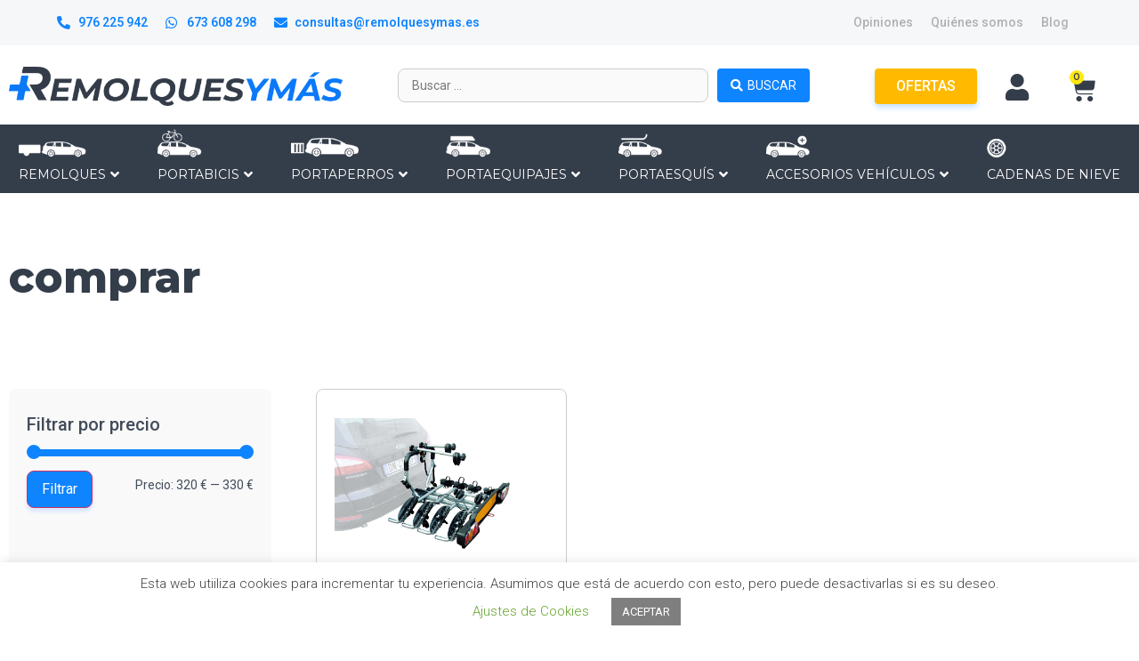

--- FILE ---
content_type: text/html; charset=UTF-8
request_url: https://www.remolquesymas.es/etiqueta-producto/comprar/
body_size: 41785
content:
<!doctype html>
<html lang="es">
<head>
	<!-- Google Tag Manager -->
	<script>(function(w,d,s,l,i){w[l]=w[l]||[];w[l].push({'gtm.start':
	new Date().getTime(),event:'gtm.js'});var f=d.getElementsByTagName(s)[0],
	j=d.createElement(s),dl=l!='dataLayer'?'&l='+l:'';j.async=true;j.src=
	'https://www.googletagmanager.com/gtm.js?id='+i+dl;f.parentNode.insertBefore(j,f);
	})(window,document,'script','dataLayer','GTM-W7CR5ZFM');</script>
	<!-- End Google Tag Manager -->
	<meta charset="UTF-8">
		<meta name="viewport" content="width=device-width, initial-scale=1">
	<link rel="profile" href="http://gmpg.org/xfn/11">
	<meta name='robots' content='index, follow, max-image-preview:large, max-snippet:-1, max-video-preview:-1' />

	<!-- This site is optimized with the Yoast SEO plugin v22.4 - https://yoast.com/wordpress/plugins/seo/ -->
	<title>comprar archivos - Remolques y Más</title>
	<link rel="canonical" href="https://www.remolquesymas.es/etiqueta-producto/comprar/" />
	<meta property="og:locale" content="es_ES" />
	<meta property="og:type" content="article" />
	<meta property="og:title" content="comprar archivos - Remolques y Más" />
	<meta property="og:url" content="https://www.remolquesymas.es/etiqueta-producto/comprar/" />
	<meta property="og:site_name" content="Remolques y Más" />
	<meta name="twitter:card" content="summary_large_image" />
	<script type="application/ld+json" class="yoast-schema-graph">{"@context":"https://schema.org","@graph":[{"@type":"CollectionPage","@id":"https://www.remolquesymas.es/etiqueta-producto/comprar/","url":"https://www.remolquesymas.es/etiqueta-producto/comprar/","name":"comprar archivos - Remolques y Más","isPartOf":{"@id":"https://www.remolquesymas.es/#website"},"primaryImageOfPage":{"@id":"https://www.remolquesymas.es/etiqueta-producto/comprar/#primaryimage"},"image":{"@id":"https://www.remolquesymas.es/etiqueta-producto/comprar/#primaryimage"},"thumbnailUrl":"https://www.remolquesymas.es/wp-content/uploads/2015/11/751-Portabicicletas-Peruzzo-Siena-4.jpg","breadcrumb":{"@id":"https://www.remolquesymas.es/etiqueta-producto/comprar/#breadcrumb"},"inLanguage":"es"},{"@type":"ImageObject","inLanguage":"es","@id":"https://www.remolquesymas.es/etiqueta-producto/comprar/#primaryimage","url":"https://www.remolquesymas.es/wp-content/uploads/2015/11/751-Portabicicletas-Peruzzo-Siena-4.jpg","contentUrl":"https://www.remolquesymas.es/wp-content/uploads/2015/11/751-Portabicicletas-Peruzzo-Siena-4.jpg","width":800,"height":600,"caption":"Portabicicletas Peruzzo Siena 4"},{"@type":"BreadcrumbList","@id":"https://www.remolquesymas.es/etiqueta-producto/comprar/#breadcrumb","itemListElement":[{"@type":"ListItem","position":1,"name":"Portada","item":"https://www.remolquesymas.es/"},{"@type":"ListItem","position":2,"name":"comprar"}]},{"@type":"WebSite","@id":"https://www.remolquesymas.es/#website","url":"https://www.remolquesymas.es/","name":"Remolques y Más","description":"Remolques online","publisher":{"@id":"https://www.remolquesymas.es/#organization"},"potentialAction":[{"@type":"SearchAction","target":{"@type":"EntryPoint","urlTemplate":"https://www.remolquesymas.es/?s={search_term_string}"},"query-input":"required name=search_term_string"}],"inLanguage":"es"},{"@type":"Organization","@id":"https://www.remolquesymas.es/#organization","name":"Remolques y Más","url":"https://www.remolquesymas.es/","logo":{"@type":"ImageObject","inLanguage":"es","@id":"https://www.remolquesymas.es/#/schema/logo/image/","url":"https://www.remolquesymas.es/wp-content/uploads/2020/05/cropped-rym.png","contentUrl":"https://www.remolquesymas.es/wp-content/uploads/2020/05/cropped-rym.png","width":643,"height":77,"caption":"Remolques y Más"},"image":{"@id":"https://www.remolquesymas.es/#/schema/logo/image/"}}]}</script>
	<!-- / Yoast SEO plugin. -->


<link rel='dns-prefetch' href='//widgets.revi.io' />
<link rel="alternate" type="application/rss+xml" title="Remolques y Más &raquo; Feed" href="https://www.remolquesymas.es/feed/" />
<link rel="alternate" type="application/rss+xml" title="Remolques y Más &raquo; Feed de los comentarios" href="https://www.remolquesymas.es/comments/feed/" />
<link rel="alternate" type="application/rss+xml" title="Remolques y Más &raquo; comprar Etiqueta Feed" href="https://www.remolquesymas.es/etiqueta-producto/comprar/feed/" />
<script type="text/javascript">
window._wpemojiSettings = {"baseUrl":"https:\/\/s.w.org\/images\/core\/emoji\/14.0.0\/72x72\/","ext":".png","svgUrl":"https:\/\/s.w.org\/images\/core\/emoji\/14.0.0\/svg\/","svgExt":".svg","source":{"concatemoji":"https:\/\/www.remolquesymas.es\/wp-includes\/js\/wp-emoji-release.min.js?ver=6.3.1"}};
/*! This file is auto-generated */
!function(i,n){var o,s,e;function c(e){try{var t={supportTests:e,timestamp:(new Date).valueOf()};sessionStorage.setItem(o,JSON.stringify(t))}catch(e){}}function p(e,t,n){e.clearRect(0,0,e.canvas.width,e.canvas.height),e.fillText(t,0,0);var t=new Uint32Array(e.getImageData(0,0,e.canvas.width,e.canvas.height).data),r=(e.clearRect(0,0,e.canvas.width,e.canvas.height),e.fillText(n,0,0),new Uint32Array(e.getImageData(0,0,e.canvas.width,e.canvas.height).data));return t.every(function(e,t){return e===r[t]})}function u(e,t,n){switch(t){case"flag":return n(e,"\ud83c\udff3\ufe0f\u200d\u26a7\ufe0f","\ud83c\udff3\ufe0f\u200b\u26a7\ufe0f")?!1:!n(e,"\ud83c\uddfa\ud83c\uddf3","\ud83c\uddfa\u200b\ud83c\uddf3")&&!n(e,"\ud83c\udff4\udb40\udc67\udb40\udc62\udb40\udc65\udb40\udc6e\udb40\udc67\udb40\udc7f","\ud83c\udff4\u200b\udb40\udc67\u200b\udb40\udc62\u200b\udb40\udc65\u200b\udb40\udc6e\u200b\udb40\udc67\u200b\udb40\udc7f");case"emoji":return!n(e,"\ud83e\udef1\ud83c\udffb\u200d\ud83e\udef2\ud83c\udfff","\ud83e\udef1\ud83c\udffb\u200b\ud83e\udef2\ud83c\udfff")}return!1}function f(e,t,n){var r="undefined"!=typeof WorkerGlobalScope&&self instanceof WorkerGlobalScope?new OffscreenCanvas(300,150):i.createElement("canvas"),a=r.getContext("2d",{willReadFrequently:!0}),o=(a.textBaseline="top",a.font="600 32px Arial",{});return e.forEach(function(e){o[e]=t(a,e,n)}),o}function t(e){var t=i.createElement("script");t.src=e,t.defer=!0,i.head.appendChild(t)}"undefined"!=typeof Promise&&(o="wpEmojiSettingsSupports",s=["flag","emoji"],n.supports={everything:!0,everythingExceptFlag:!0},e=new Promise(function(e){i.addEventListener("DOMContentLoaded",e,{once:!0})}),new Promise(function(t){var n=function(){try{var e=JSON.parse(sessionStorage.getItem(o));if("object"==typeof e&&"number"==typeof e.timestamp&&(new Date).valueOf()<e.timestamp+604800&&"object"==typeof e.supportTests)return e.supportTests}catch(e){}return null}();if(!n){if("undefined"!=typeof Worker&&"undefined"!=typeof OffscreenCanvas&&"undefined"!=typeof URL&&URL.createObjectURL&&"undefined"!=typeof Blob)try{var e="postMessage("+f.toString()+"("+[JSON.stringify(s),u.toString(),p.toString()].join(",")+"));",r=new Blob([e],{type:"text/javascript"}),a=new Worker(URL.createObjectURL(r),{name:"wpTestEmojiSupports"});return void(a.onmessage=function(e){c(n=e.data),a.terminate(),t(n)})}catch(e){}c(n=f(s,u,p))}t(n)}).then(function(e){for(var t in e)n.supports[t]=e[t],n.supports.everything=n.supports.everything&&n.supports[t],"flag"!==t&&(n.supports.everythingExceptFlag=n.supports.everythingExceptFlag&&n.supports[t]);n.supports.everythingExceptFlag=n.supports.everythingExceptFlag&&!n.supports.flag,n.DOMReady=!1,n.readyCallback=function(){n.DOMReady=!0}}).then(function(){return e}).then(function(){var e;n.supports.everything||(n.readyCallback(),(e=n.source||{}).concatemoji?t(e.concatemoji):e.wpemoji&&e.twemoji&&(t(e.twemoji),t(e.wpemoji)))}))}((window,document),window._wpemojiSettings);
</script>
<style type="text/css">
img.wp-smiley,
img.emoji {
	display: inline !important;
	border: none !important;
	box-shadow: none !important;
	height: 1em !important;
	width: 1em !important;
	margin: 0 0.07em !important;
	vertical-align: -0.1em !important;
	background: none !important;
	padding: 0 !important;
}
</style>
	<link rel='stylesheet' id='wc-ppcp-blocks-styles-css' href='https://www.remolquesymas.es/wp-content/plugins/pymntpl-paypal-woocommerce/packages/blocks/build/styles.css?ver=1.0.55' type='text/css' media='all' />
<link rel='stylesheet' id='hello-elementor-theme-style-css' href='https://www.remolquesymas.es/wp-content/themes/hello-elementor/theme.min.css?ver=2.4.1' type='text/css' media='all' />
<link rel='stylesheet' id='jet-menu-hello-css' href='https://www.remolquesymas.es/wp-content/plugins/jet-menu/integration/themes/hello-elementor/assets/css/style.css?ver=2.4.4' type='text/css' media='all' />
<link rel='stylesheet' id='wp-block-library-css' href='https://www.remolquesymas.es/wp-includes/css/dist/block-library/style.min.css?ver=6.3.1' type='text/css' media='all' />
<link rel='stylesheet' id='jet-engine-frontend-css' href='https://www.remolquesymas.es/wp-content/plugins/jet-engine/assets/css/frontend.css?ver=3.5.4' type='text/css' media='all' />
<style id='classic-theme-styles-inline-css' type='text/css'>
/*! This file is auto-generated */
.wp-block-button__link{color:#fff;background-color:#32373c;border-radius:9999px;box-shadow:none;text-decoration:none;padding:calc(.667em + 2px) calc(1.333em + 2px);font-size:1.125em}.wp-block-file__button{background:#32373c;color:#fff;text-decoration:none}
</style>
<style id='global-styles-inline-css' type='text/css'>
body{--wp--preset--color--black: #000000;--wp--preset--color--cyan-bluish-gray: #abb8c3;--wp--preset--color--white: #ffffff;--wp--preset--color--pale-pink: #f78da7;--wp--preset--color--vivid-red: #cf2e2e;--wp--preset--color--luminous-vivid-orange: #ff6900;--wp--preset--color--luminous-vivid-amber: #fcb900;--wp--preset--color--light-green-cyan: #7bdcb5;--wp--preset--color--vivid-green-cyan: #00d084;--wp--preset--color--pale-cyan-blue: #8ed1fc;--wp--preset--color--vivid-cyan-blue: #0693e3;--wp--preset--color--vivid-purple: #9b51e0;--wp--preset--gradient--vivid-cyan-blue-to-vivid-purple: linear-gradient(135deg,rgba(6,147,227,1) 0%,rgb(155,81,224) 100%);--wp--preset--gradient--light-green-cyan-to-vivid-green-cyan: linear-gradient(135deg,rgb(122,220,180) 0%,rgb(0,208,130) 100%);--wp--preset--gradient--luminous-vivid-amber-to-luminous-vivid-orange: linear-gradient(135deg,rgba(252,185,0,1) 0%,rgba(255,105,0,1) 100%);--wp--preset--gradient--luminous-vivid-orange-to-vivid-red: linear-gradient(135deg,rgba(255,105,0,1) 0%,rgb(207,46,46) 100%);--wp--preset--gradient--very-light-gray-to-cyan-bluish-gray: linear-gradient(135deg,rgb(238,238,238) 0%,rgb(169,184,195) 100%);--wp--preset--gradient--cool-to-warm-spectrum: linear-gradient(135deg,rgb(74,234,220) 0%,rgb(151,120,209) 20%,rgb(207,42,186) 40%,rgb(238,44,130) 60%,rgb(251,105,98) 80%,rgb(254,248,76) 100%);--wp--preset--gradient--blush-light-purple: linear-gradient(135deg,rgb(255,206,236) 0%,rgb(152,150,240) 100%);--wp--preset--gradient--blush-bordeaux: linear-gradient(135deg,rgb(254,205,165) 0%,rgb(254,45,45) 50%,rgb(107,0,62) 100%);--wp--preset--gradient--luminous-dusk: linear-gradient(135deg,rgb(255,203,112) 0%,rgb(199,81,192) 50%,rgb(65,88,208) 100%);--wp--preset--gradient--pale-ocean: linear-gradient(135deg,rgb(255,245,203) 0%,rgb(182,227,212) 50%,rgb(51,167,181) 100%);--wp--preset--gradient--electric-grass: linear-gradient(135deg,rgb(202,248,128) 0%,rgb(113,206,126) 100%);--wp--preset--gradient--midnight: linear-gradient(135deg,rgb(2,3,129) 0%,rgb(40,116,252) 100%);--wp--preset--font-size--small: 13px;--wp--preset--font-size--medium: 20px;--wp--preset--font-size--large: 36px;--wp--preset--font-size--x-large: 42px;--wp--preset--spacing--20: 0.44rem;--wp--preset--spacing--30: 0.67rem;--wp--preset--spacing--40: 1rem;--wp--preset--spacing--50: 1.5rem;--wp--preset--spacing--60: 2.25rem;--wp--preset--spacing--70: 3.38rem;--wp--preset--spacing--80: 5.06rem;--wp--preset--shadow--natural: 6px 6px 9px rgba(0, 0, 0, 0.2);--wp--preset--shadow--deep: 12px 12px 50px rgba(0, 0, 0, 0.4);--wp--preset--shadow--sharp: 6px 6px 0px rgba(0, 0, 0, 0.2);--wp--preset--shadow--outlined: 6px 6px 0px -3px rgba(255, 255, 255, 1), 6px 6px rgba(0, 0, 0, 1);--wp--preset--shadow--crisp: 6px 6px 0px rgba(0, 0, 0, 1);}:where(.is-layout-flex){gap: 0.5em;}:where(.is-layout-grid){gap: 0.5em;}body .is-layout-flow > .alignleft{float: left;margin-inline-start: 0;margin-inline-end: 2em;}body .is-layout-flow > .alignright{float: right;margin-inline-start: 2em;margin-inline-end: 0;}body .is-layout-flow > .aligncenter{margin-left: auto !important;margin-right: auto !important;}body .is-layout-constrained > .alignleft{float: left;margin-inline-start: 0;margin-inline-end: 2em;}body .is-layout-constrained > .alignright{float: right;margin-inline-start: 2em;margin-inline-end: 0;}body .is-layout-constrained > .aligncenter{margin-left: auto !important;margin-right: auto !important;}body .is-layout-constrained > :where(:not(.alignleft):not(.alignright):not(.alignfull)){max-width: var(--wp--style--global--content-size);margin-left: auto !important;margin-right: auto !important;}body .is-layout-constrained > .alignwide{max-width: var(--wp--style--global--wide-size);}body .is-layout-flex{display: flex;}body .is-layout-flex{flex-wrap: wrap;align-items: center;}body .is-layout-flex > *{margin: 0;}body .is-layout-grid{display: grid;}body .is-layout-grid > *{margin: 0;}:where(.wp-block-columns.is-layout-flex){gap: 2em;}:where(.wp-block-columns.is-layout-grid){gap: 2em;}:where(.wp-block-post-template.is-layout-flex){gap: 1.25em;}:where(.wp-block-post-template.is-layout-grid){gap: 1.25em;}.has-black-color{color: var(--wp--preset--color--black) !important;}.has-cyan-bluish-gray-color{color: var(--wp--preset--color--cyan-bluish-gray) !important;}.has-white-color{color: var(--wp--preset--color--white) !important;}.has-pale-pink-color{color: var(--wp--preset--color--pale-pink) !important;}.has-vivid-red-color{color: var(--wp--preset--color--vivid-red) !important;}.has-luminous-vivid-orange-color{color: var(--wp--preset--color--luminous-vivid-orange) !important;}.has-luminous-vivid-amber-color{color: var(--wp--preset--color--luminous-vivid-amber) !important;}.has-light-green-cyan-color{color: var(--wp--preset--color--light-green-cyan) !important;}.has-vivid-green-cyan-color{color: var(--wp--preset--color--vivid-green-cyan) !important;}.has-pale-cyan-blue-color{color: var(--wp--preset--color--pale-cyan-blue) !important;}.has-vivid-cyan-blue-color{color: var(--wp--preset--color--vivid-cyan-blue) !important;}.has-vivid-purple-color{color: var(--wp--preset--color--vivid-purple) !important;}.has-black-background-color{background-color: var(--wp--preset--color--black) !important;}.has-cyan-bluish-gray-background-color{background-color: var(--wp--preset--color--cyan-bluish-gray) !important;}.has-white-background-color{background-color: var(--wp--preset--color--white) !important;}.has-pale-pink-background-color{background-color: var(--wp--preset--color--pale-pink) !important;}.has-vivid-red-background-color{background-color: var(--wp--preset--color--vivid-red) !important;}.has-luminous-vivid-orange-background-color{background-color: var(--wp--preset--color--luminous-vivid-orange) !important;}.has-luminous-vivid-amber-background-color{background-color: var(--wp--preset--color--luminous-vivid-amber) !important;}.has-light-green-cyan-background-color{background-color: var(--wp--preset--color--light-green-cyan) !important;}.has-vivid-green-cyan-background-color{background-color: var(--wp--preset--color--vivid-green-cyan) !important;}.has-pale-cyan-blue-background-color{background-color: var(--wp--preset--color--pale-cyan-blue) !important;}.has-vivid-cyan-blue-background-color{background-color: var(--wp--preset--color--vivid-cyan-blue) !important;}.has-vivid-purple-background-color{background-color: var(--wp--preset--color--vivid-purple) !important;}.has-black-border-color{border-color: var(--wp--preset--color--black) !important;}.has-cyan-bluish-gray-border-color{border-color: var(--wp--preset--color--cyan-bluish-gray) !important;}.has-white-border-color{border-color: var(--wp--preset--color--white) !important;}.has-pale-pink-border-color{border-color: var(--wp--preset--color--pale-pink) !important;}.has-vivid-red-border-color{border-color: var(--wp--preset--color--vivid-red) !important;}.has-luminous-vivid-orange-border-color{border-color: var(--wp--preset--color--luminous-vivid-orange) !important;}.has-luminous-vivid-amber-border-color{border-color: var(--wp--preset--color--luminous-vivid-amber) !important;}.has-light-green-cyan-border-color{border-color: var(--wp--preset--color--light-green-cyan) !important;}.has-vivid-green-cyan-border-color{border-color: var(--wp--preset--color--vivid-green-cyan) !important;}.has-pale-cyan-blue-border-color{border-color: var(--wp--preset--color--pale-cyan-blue) !important;}.has-vivid-cyan-blue-border-color{border-color: var(--wp--preset--color--vivid-cyan-blue) !important;}.has-vivid-purple-border-color{border-color: var(--wp--preset--color--vivid-purple) !important;}.has-vivid-cyan-blue-to-vivid-purple-gradient-background{background: var(--wp--preset--gradient--vivid-cyan-blue-to-vivid-purple) !important;}.has-light-green-cyan-to-vivid-green-cyan-gradient-background{background: var(--wp--preset--gradient--light-green-cyan-to-vivid-green-cyan) !important;}.has-luminous-vivid-amber-to-luminous-vivid-orange-gradient-background{background: var(--wp--preset--gradient--luminous-vivid-amber-to-luminous-vivid-orange) !important;}.has-luminous-vivid-orange-to-vivid-red-gradient-background{background: var(--wp--preset--gradient--luminous-vivid-orange-to-vivid-red) !important;}.has-very-light-gray-to-cyan-bluish-gray-gradient-background{background: var(--wp--preset--gradient--very-light-gray-to-cyan-bluish-gray) !important;}.has-cool-to-warm-spectrum-gradient-background{background: var(--wp--preset--gradient--cool-to-warm-spectrum) !important;}.has-blush-light-purple-gradient-background{background: var(--wp--preset--gradient--blush-light-purple) !important;}.has-blush-bordeaux-gradient-background{background: var(--wp--preset--gradient--blush-bordeaux) !important;}.has-luminous-dusk-gradient-background{background: var(--wp--preset--gradient--luminous-dusk) !important;}.has-pale-ocean-gradient-background{background: var(--wp--preset--gradient--pale-ocean) !important;}.has-electric-grass-gradient-background{background: var(--wp--preset--gradient--electric-grass) !important;}.has-midnight-gradient-background{background: var(--wp--preset--gradient--midnight) !important;}.has-small-font-size{font-size: var(--wp--preset--font-size--small) !important;}.has-medium-font-size{font-size: var(--wp--preset--font-size--medium) !important;}.has-large-font-size{font-size: var(--wp--preset--font-size--large) !important;}.has-x-large-font-size{font-size: var(--wp--preset--font-size--x-large) !important;}
.wp-block-navigation a:where(:not(.wp-element-button)){color: inherit;}
:where(.wp-block-post-template.is-layout-flex){gap: 1.25em;}:where(.wp-block-post-template.is-layout-grid){gap: 1.25em;}
:where(.wp-block-columns.is-layout-flex){gap: 2em;}:where(.wp-block-columns.is-layout-grid){gap: 2em;}
.wp-block-pullquote{font-size: 1.5em;line-height: 1.6;}
</style>
<link rel='stylesheet' id='cookie-law-info-css' href='https://www.remolquesymas.es/wp-content/plugins/cookie-law-info/legacy/public/css/cookie-law-info-public.css?ver=3.2.8' type='text/css' media='all' />
<link rel='stylesheet' id='cookie-law-info-gdpr-css' href='https://www.remolquesymas.es/wp-content/plugins/cookie-law-info/legacy/public/css/cookie-law-info-gdpr.css?ver=3.2.8' type='text/css' media='all' />
<link rel='stylesheet' id='woocommerce-layout-css' href='https://www.remolquesymas.es/wp-content/plugins/woocommerce/assets/css/woocommerce-layout.css?ver=8.2.1' type='text/css' media='all' />
<link rel='stylesheet' id='woocommerce-smallscreen-css' href='https://www.remolquesymas.es/wp-content/plugins/woocommerce/assets/css/woocommerce-smallscreen.css?ver=8.2.1' type='text/css' media='only screen and (max-width: 768px)' />
<link rel='stylesheet' id='woocommerce-general-css' href='https://www.remolquesymas.es/wp-content/plugins/woocommerce/assets/css/woocommerce.css?ver=8.2.1' type='text/css' media='all' />
<style id='woocommerce-inline-inline-css' type='text/css'>
.woocommerce form .form-row .required { visibility: visible; }
</style>
<link rel='stylesheet' id='hello-elementor-css' href='https://www.remolquesymas.es/wp-content/themes/hello-elementor/style.min.css?ver=2.4.1' type='text/css' media='all' />
<link rel='stylesheet' id='font-awesome-all-css' href='https://www.remolquesymas.es/wp-content/plugins/jet-menu/assets/public/lib/font-awesome/css/all.min.css?ver=5.12.0' type='text/css' media='all' />
<link rel='stylesheet' id='font-awesome-v4-shims-css' href='https://www.remolquesymas.es/wp-content/plugins/jet-menu/assets/public/lib/font-awesome/css/v4-shims.min.css?ver=5.12.0' type='text/css' media='all' />
<link rel='stylesheet' id='jet-menu-public-styles-css' href='https://www.remolquesymas.es/wp-content/plugins/jet-menu/assets/public/css/public.css?ver=2.4.4' type='text/css' media='all' />
<link rel='stylesheet' id='jet-woo-product-gallery-css' href='https://www.remolquesymas.es/wp-content/plugins/jet-woo-product-gallery/assets/css/jet-woo-product-gallery.css?ver=1.3.0' type='text/css' media='all' />
<link rel='stylesheet' id='jet-elements-css' href='https://www.remolquesymas.es/wp-content/plugins/jet-elements/assets/css/jet-elements.css?ver=2.6.20.1' type='text/css' media='all' />
<link rel='stylesheet' id='jet-elements-skin-css' href='https://www.remolquesymas.es/wp-content/plugins/jet-elements/assets/css/jet-elements-skin.css?ver=2.6.20.1' type='text/css' media='all' />
<link rel='stylesheet' id='elementor-icons-css' href='https://www.remolquesymas.es/wp-content/plugins/elementor/assets/lib/eicons/css/elementor-icons.min.css?ver=5.23.0' type='text/css' media='all' />
<link rel='stylesheet' id='elementor-frontend-css' href='https://www.remolquesymas.es/wp-content/plugins/elementor/assets/css/frontend.min.css?ver=3.16.5' type='text/css' media='all' />
<link rel='stylesheet' id='swiper-css' href='https://www.remolquesymas.es/wp-content/plugins/elementor/assets/lib/swiper/css/swiper.min.css?ver=5.3.6' type='text/css' media='all' />
<link rel='stylesheet' id='elementor-post-5445-css' href='https://www.remolquesymas.es/wp-content/uploads/elementor/css/post-5445.css?ver=1745767700' type='text/css' media='all' />
<link rel='stylesheet' id='elementor-pro-css' href='https://www.remolquesymas.es/wp-content/plugins/elementor-pro/assets/css/frontend.min.css?ver=3.16.2' type='text/css' media='all' />
<link rel='stylesheet' id='jet-tabs-frontend-css' href='https://www.remolquesymas.es/wp-content/plugins/jet-tabs/assets/css/jet-tabs-frontend.css?ver=2.2.3.1' type='text/css' media='all' />
<link rel='stylesheet' id='jet-tricks-frontend-css' href='https://www.remolquesymas.es/wp-content/plugins/jet-tricks/assets/css/jet-tricks-frontend.css?ver=1.4.9' type='text/css' media='all' />
<link rel='stylesheet' id='elementor-global-css' href='https://www.remolquesymas.es/wp-content/uploads/elementor/css/global.css?ver=1745767701' type='text/css' media='all' />
<link rel='stylesheet' id='elementor-post-5444-css' href='https://www.remolquesymas.es/wp-content/uploads/elementor/css/post-5444.css?ver=1745767701' type='text/css' media='all' />
<link rel='stylesheet' id='jet-woo-builder-css' href='https://www.remolquesymas.es/wp-content/plugins/jet-woo-builder/assets/css/frontend.css?ver=2.1.14' type='text/css' media='all' />
<style id='jet-woo-builder-inline-css' type='text/css'>
@font-face {
				font-family: "WooCommerce";
				font-weight: normal;
				font-style: normal;
				src: url("https://www.remolquesymas.es/wp-content/plugins/woocommerce/assets/fonts/WooCommerce.eot");
				src: url("https://www.remolquesymas.es/wp-content/plugins/woocommerce/assets/fonts/WooCommerce.eot?#iefix") format("embedded-opentype"),
					 url("https://www.remolquesymas.es/wp-content/plugins/woocommerce/assets/fonts/WooCommerce.woff") format("woff"),
					 url("https://www.remolquesymas.es/wp-content/plugins/woocommerce/assets/fonts/WooCommerce.ttf") format("truetype"),
					 url("https://www.remolquesymas.es/wp-content/plugins/woocommerce/assets/fonts/WooCommerce.svg#WooCommerce") format("svg");
			}
</style>
<link rel='stylesheet' id='elementor-icons-shared-0-css' href='https://www.remolquesymas.es/wp-content/plugins/elementor/assets/lib/font-awesome/css/fontawesome.min.css?ver=5.15.3' type='text/css' media='all' />
<link rel='stylesheet' id='elementor-icons-fa-solid-css' href='https://www.remolquesymas.es/wp-content/plugins/elementor/assets/lib/font-awesome/css/solid.min.css?ver=5.15.3' type='text/css' media='all' />
<link rel='stylesheet' id='jet-woo-builder-frontend-font-css' href='https://www.remolquesymas.es/wp-content/plugins/jet-woo-builder/assets/css/lib/jetwoobuilder-frontend-font/css/jetwoobuilder-frontend-font.css?ver=2.1.14' type='text/css' media='all' />
<link rel='stylesheet' id='elementor-post-5488-css' href='https://www.remolquesymas.es/wp-content/uploads/elementor/css/post-5488.css?ver=1745767702' type='text/css' media='all' />
<link rel='stylesheet' id='elementor-post-6646-css' href='https://www.remolquesymas.es/wp-content/uploads/elementor/css/post-6646.css?ver=1745767702' type='text/css' media='all' />
<link rel='stylesheet' id='elementor-post-6569-css' href='https://www.remolquesymas.es/wp-content/uploads/elementor/css/post-6569.css?ver=1745767702' type='text/css' media='all' />
<link rel='stylesheet' id='pwb-styles-frontend-css' href='https://www.remolquesymas.es/wp-content/plugins/perfect-woocommerce-brands/build/frontend/css/style.css?ver=3.5.5' type='text/css' media='all' />
<link rel='stylesheet' id='jquery-chosen-css' href='https://www.remolquesymas.es/wp-content/plugins/jet-search/assets/lib/chosen/chosen.min.css?ver=1.8.7' type='text/css' media='all' />
<link rel='stylesheet' id='jet-search-css' href='https://www.remolquesymas.es/wp-content/plugins/jet-search/assets/css/jet-search.css?ver=3.5.3' type='text/css' media='all' />
<link rel='stylesheet' id='google-fonts-1-css' href='https://fonts.googleapis.com/css?family=Montserrat%3A100%2C100italic%2C200%2C200italic%2C300%2C300italic%2C400%2C400italic%2C500%2C500italic%2C600%2C600italic%2C700%2C700italic%2C800%2C800italic%2C900%2C900italic%7CRoboto%3A100%2C100italic%2C200%2C200italic%2C300%2C300italic%2C400%2C400italic%2C500%2C500italic%2C600%2C600italic%2C700%2C700italic%2C800%2C800italic%2C900%2C900italic&#038;display=auto&#038;ver=6.3.1' type='text/css' media='all' />
<link rel='stylesheet' id='elementor-icons-fa-brands-css' href='https://www.remolquesymas.es/wp-content/plugins/elementor/assets/lib/font-awesome/css/brands.min.css?ver=5.15.3' type='text/css' media='all' />
<link rel='stylesheet' id='inner_css-css' href='https://www.remolquesymas.es/wp-content/plugins/revi-io-customer-and-product-reviews/assets/css/front.css?ver=6.2.7' type='text/css' media='all' />
<link rel="preconnect" href="https://fonts.gstatic.com/" crossorigin><script type='text/javascript' src='https://www.remolquesymas.es/wp-includes/js/jquery/jquery.min.js?ver=3.7.0' id='jquery-core-js'></script>
<script type='text/javascript' src='https://www.remolquesymas.es/wp-includes/js/jquery/jquery-migrate.min.js?ver=3.4.1' id='jquery-migrate-js'></script>
<script type='text/javascript' src='https://www.remolquesymas.es/wp-includes/js/imagesloaded.min.js?ver=6.3.1' id='imagesLoaded-js'></script>
<script type='text/javascript' id='cookie-law-info-js-extra'>
/* <![CDATA[ */
var Cli_Data = {"nn_cookie_ids":[],"cookielist":[],"non_necessary_cookies":[],"ccpaEnabled":"","ccpaRegionBased":"","ccpaBarEnabled":"","strictlyEnabled":["necessary","obligatoire"],"ccpaType":"gdpr","js_blocking":"","custom_integration":"","triggerDomRefresh":"","secure_cookies":""};
var cli_cookiebar_settings = {"animate_speed_hide":"500","animate_speed_show":"500","background":"#FFF","border":"#b1a6a6c2","border_on":"","button_1_button_colour":"#7f7f7f","button_1_button_hover":"#666666","button_1_link_colour":"#fff","button_1_as_button":"1","button_1_new_win":"","button_2_button_colour":"#333","button_2_button_hover":"#292929","button_2_link_colour":"#444","button_2_as_button":"","button_2_hidebar":"","button_3_button_colour":"#7f7f7f","button_3_button_hover":"#666666","button_3_link_colour":"#fff","button_3_as_button":"1","button_3_new_win":"","button_4_button_colour":"#000","button_4_button_hover":"#000000","button_4_link_colour":"#62a329","button_4_as_button":"","button_7_button_colour":"#61a229","button_7_button_hover":"#4e8221","button_7_link_colour":"#fff","button_7_as_button":"1","button_7_new_win":"","font_family":"inherit","header_fix":"","notify_animate_hide":"","notify_animate_show":"","notify_div_id":"#cookie-law-info-bar","notify_position_horizontal":"right","notify_position_vertical":"bottom","scroll_close":"","scroll_close_reload":"","accept_close_reload":"","reject_close_reload":"","showagain_tab":"","showagain_background":"#fff","showagain_border":"#000","showagain_div_id":"#cookie-law-info-again","showagain_x_position":"100px","text":"#3f3f3f","show_once_yn":"","show_once":"10000","logging_on":"","as_popup":"","popup_overlay":"","bar_heading_text":"","cookie_bar_as":"banner","popup_showagain_position":"bottom-right","widget_position":"left"};
var log_object = {"ajax_url":"https:\/\/www.remolquesymas.es\/wp-admin\/admin-ajax.php"};
/* ]]> */
</script>
<script type='text/javascript' src='https://www.remolquesymas.es/wp-content/plugins/cookie-law-info/legacy/public/js/cookie-law-info-public.js?ver=3.2.8' id='cookie-law-info-js'></script>
<link rel="https://api.w.org/" href="https://www.remolquesymas.es/wp-json/" /><link rel="alternate" type="application/json" href="https://www.remolquesymas.es/wp-json/wp/v2/product_tag/832" /><link rel="EditURI" type="application/rsd+xml" title="RSD" href="https://www.remolquesymas.es/xmlrpc.php?rsd" />
<meta name="generator" content="WordPress 6.3.1" />
<meta name="generator" content="WooCommerce 8.2.1" />

<!-- This website runs the Product Feed PRO for WooCommerce by AdTribes.io plugin - version 13.4.2 -->
	<noscript><style>.woocommerce-product-gallery{ opacity: 1 !important; }</style></noscript>
	<meta name="generator" content="Elementor 3.16.5; features: e_dom_optimization, e_optimized_assets_loading, additional_custom_breakpoints; settings: css_print_method-external, google_font-enabled, font_display-auto">
<link rel="icon" href="https://www.remolquesymas.es/wp-content/uploads/2020/05/cropped-FAVICON-32x32.png" sizes="32x32" />
<link rel="icon" href="https://www.remolquesymas.es/wp-content/uploads/2020/05/cropped-FAVICON-192x192.png" sizes="192x192" />
<link rel="apple-touch-icon" href="https://www.remolquesymas.es/wp-content/uploads/2020/05/cropped-FAVICON-180x180.png" />
<meta name="msapplication-TileImage" content="https://www.remolquesymas.es/wp-content/uploads/2020/05/cropped-FAVICON-270x270.png" />
		<style type="text/css" id="wp-custom-css">
			/*PÁGINA DE PRODUCTO PLANTILLA*/

.woocommerce .elementor-5544 .elementor-element.elementor-element-564df6a6 .woocommerce-tabs .woocommerce-Tabs-panel, .woocommerce .elementor-5544 .elementor-element.elementor-element-564df6a6 .woocommerce-tabs ul.wc-tabs li.active{background-color:#FAFAFA!important;}
.categorias-tags img {
	display: none!important;
}
.categorias-tags h2{ background-color:#f9f9f9; border-radius:8px;}

.categorias-tags .woocommerce-loop-category__title{ padding:15px!important;}

#tab-pwb_tab-content > h3{font-size:18px!important;}

#tab-additional_information > table > tbody > tr > td{padding-left:20px;}

#tab-additional_information > table > tbody > tr > td > p > a{color:#0F84FF;}

#tab-description > h2, #tab-pwb_tab > h2, #tab-additional_information > h2, #comments > h2{display:none!important;}

.woocommerce table.shop_attributes{margin-bottom:0px;}

#commentform > div > p > span > a{color:#0F84FF;}
#commentform > div > p > span > a:hover{color:#0F84FF;}

.woocommerce #respond input#submit, .woocommerce a.button, .woocommerce button.button, .woocommerce input.button{background: #0F84FF;
border-radius: 8px;box-shadow: 0px 4px 4px #D8E4FF; color:white;} 

.woocommerce #respond input#submit:hover, .woocommerce a.button:hover, .woocommerce button.button:hover, .woocommerce input.button:hover{background-color:#0063CB;color:white;}

#tab-additional_information > table > tbody > tr > td, table tbody>tr:nth-child(odd)>td, table tbody>tr:nth-child(odd)>th {background-color:rgba(255,255,255,0)!important;}

#pa_longitudycolorbarrasevotour{ border: 1px solid black; min-height: 40px;}
.woocommerce div.product.elementor form.cart table.variations td.label{width:35%;}

.woocommerce div.product form.cart .variations{margin-bottom:2em!important;}
.woocommerce table.shop_attributes td, .woocommerce table.shop_attributes th, .woocommerce table.shop_attributes{border:0px!important;}

.woocommerce div.product span.price {
    color: #0F84FF;
    font-size: 42px;
	font-weight: 700;}

/*FINALIZAR COMPRA*/
.woocommerce #respond input#submit.alt:hover, .woocommerce a.button.alt:hover, .woocommerce button.button.alt:hover, .woocommerce input.button.alt:hover{background-color:#0063CB;}
.woocommerce #respond input#submit.alt, .woocommerce a.button.alt, .woocommerce button.button.alt, .woocommerce input.button.alt{background-color:#0F84FF; height:50px;}
a {color:#0F84FF;}
.woocommerce .widget_price_filter .ui-slider .ui-slider-handle, .woocommerce .widget_price_filter .ui-slider .ui-slider-range{background-color:#0F84FF;}

.elementor-5539 .elementor-element.elementor-element-18fac4f0.elementor-wc-products ul.products li.product .button{font-size:16px;}

/*CARRITO*/
.elementor-menu-cart__product-price{color:#424C5A;}
div.widget_shopping_cart_content > div.elementor-menu-cart__footer-buttons > a.elementor-button.elementor-button--view-cart.elementor-size-md{background-color:white; color:#0F84FF;}
#elementor-menu-cart__toggle_button{box-shadow:0px 0px 0px 0px white!important;}

/*MENU*/
.jet-desktop-menu-active .jet-menu--animation-type-move-down .jet-sub-mega-menu {
    top: 130px!important;
}
#jet-menu-item-5430 > a > div > div{margin-top:30px;}
a.top-level-link > div > i{margin-top: 44px; font-size: 16px!important; margin-left:5px!important;}

@media (max-width: 768px) {

	.woocommerce .elementor-element.elementor-products-grid ul.products li.product{width:45%; float:left; margin:0px 5px;}

.jet-dropdown-arrow{margin-top:0px!important;}
}
.icono-menu {
	height:35px!important;
	margin-top:5px;
	max-width: 100%;
}
.jet-mobile-menu__item:hover, .jet-mobile-menu__item:active{background-color:#0F84FF; color:white; padding-left:40px; }

.jet-mobile-menu__item{padding:20px 20px 20px 40px!important;}

/*GRID PRODUCTOS EN MOVIL*/
@media (max-width: 768px) {
.elementor-element.elementor-products-grid ul.products {
    display:initial!important;}}

.elementor-wc-products ul.products li.product{margin-bottom:20px!important;}
/*Categorias-productos*/

div.term-description h2{font-size:22px!important;}
/*REVI-inicio*/
.revi_wide_1{margin-top:0px;}
.revi-card-1{box-shadow:none!important;}

.flow-text, .revi_name, .revi_date{font-size:16px!important;}
.flow-text{color:#0F84FF;}
@media (min-width: 769px) {
.revi_comment{margin:40px auto 20px!important;}
span.revi_rating{font-size:40px!important;}
.revi_next{padding-right:150px!important;}
span.revi_ministar{width:20px!important;height:20px!important;}
}

/*Imágenes alto producto
.woocommerce ul.products li.product a img{max-height:200px;}*/

/*Opiniones producto*/
.revi_product_1 .revi_circle_chart {
    position: relative;
    padding: 10px;
    max-width: 150px!important;
	margin: 0 auto!important;}
.revi_product_1 .revi_circle_chart .revi_rating{padding-top:4px!important;}
.revi_product_1 .revi_circle_chart .revi_rating {
	font-size: 28px!important;}
.woocommerce div.product.elementor .woocommerce-tabs .panel{padding:40px!important;}
/*TABLAS CADENAS*/
table td, table th {
    padding: 7px!important;
    line-height: 1!important;
    text-align: left;
    vertical-align: top;
	border: 1px solid #ccc;}
/*STICKY*/
@media (max-width:1373px){body > header > div > div > section.elementor-element.elementor-element-8a38c55.elementor-section-stretched.elementor-section-full_width.remolques-menu.elementor-section-height-default.elementor-section-height-default.elementor-section.elementor-top-section.elementor-sticky.elementor-sticky--effects.elementor-sticky--active.elementor-section--handles-inside{top:182px!important;}}

/*NO FUNCIONA*/
#busqueda form.cart .quantity input[type=number] {width:25%!important;margin-right:10px!important; float:left!important;}


.woocommerce div.product.elementor .productounico form.cart table.variations tr{border: 4px solid #0f84ff; border-radius:8px;padding:10px;}
.woocommerce div.product.elementor .productounico form.cart table.variations td.value select{ margin-top: 6px;
    height: 2em;
 border:1px solid grey!important;}

.woocommerce div.product .productounico form.cart .variations label{font-size:16px;}

.woocommerce div.product.elementor .productos-categorias form.cart table.variations td.label{display:none;}

.woocommerce div.product.elementor .productos-categorias form.cart table.variations td.value{width:100%!important;}

.woocommerce div.product .productos-categorias form.cart .variations{margin-bottom:0em!important;}

.product-inicio input[type=number]{margin-bottom:10px!important;} 

.woocommerce ul.products li.product a img{height:auto!important; width:100%!important;}

/*Pago*/
.woocommerce-checkout #payment{background-color:#fafafa!important;}
.woocommerce-checkout #payment div.payment_box{background-color:#ddecff!important;}
.woocommerce-checkout #payment div.payment_box::before{border:1em solid #ddecff!important;
    border-right-color: transparent!important;
    border-left-color: transparent!important;
    border-top-color: transparent!important;}
#payment > ul > li.wc_payment_method.payment_method_paypal > label{line-height:2.8!important;}
.woocommerce-checkout #payment:before {
	content: "Métodos de pago"; font-size:28px; color:#424C5A; font-weight:500;}
div.woocommerce-checkout-payment{padding:20px;border-top: 8px solid #0F84FF; margin-top:30px;}
h3#order_review_heading{padding-top:30px;}

.elementor-widget-woocommerce-product-upsell.elementor-wc-products .products > h2, .woocommerce .elementor-5544 .elementor-element.elementor-element-9490f61.elementor-wc-products .products > h2{    color: #343D4A;
    font-size: 32px;
    font-weight: 800;}

div.cross-sells ul.products li.product img {width:90px !important;height:90px !important;margin: 0 0 .5em!important;}

div.cross-sells ul.products li.product h2 {font-size:14px !important;}

div.cross-sells h2 {font-size: 22px!important;}

div.cross-sells ul.products li.product a.button {font-size:14px !important;}

.woocommerce div.product.elementor .productounico form.cart table.variations td.value select {height:auto!important;}		</style>
		</head>
<body class="archive tax-product_tag term-comprar term-832 wp-custom-logo theme-hello-elementor woocommerce woocommerce-page woocommerce-no-js jet-desktop-menu-active elementor-default elementor-template-full-width elementor-kit-5445 elementor-page-6646">

<!-- Google Tag Manager (noscript) -->
<noscript><iframe src="https://www.googletagmanager.com/ns.html?id=GTM-W7CR5ZFM"
height="0" width="0" style="display:none;visibility:hidden"></iframe></noscript>
<!-- End Google Tag Manager (noscript) -->

		<header data-elementor-type="header" data-elementor-id="5444" class="elementor elementor-5444 elementor-location-header" data-elementor-post-type="elementor_library">
								<section class="elementor-section elementor-top-section elementor-element elementor-element-3113ada elementor-hidden-phone elementor-section-boxed elementor-section-height-default elementor-section-height-default" data-id="3113ada" data-element_type="section" data-settings="{&quot;background_background&quot;:&quot;classic&quot;,&quot;jet_parallax_layout_list&quot;:[{&quot;jet_parallax_layout_image&quot;:{&quot;url&quot;:&quot;&quot;,&quot;id&quot;:&quot;&quot;,&quot;size&quot;:&quot;&quot;},&quot;_id&quot;:&quot;1889a1b&quot;,&quot;jet_parallax_layout_image_tablet&quot;:{&quot;url&quot;:&quot;&quot;,&quot;id&quot;:&quot;&quot;,&quot;size&quot;:&quot;&quot;},&quot;jet_parallax_layout_image_mobile&quot;:{&quot;url&quot;:&quot;&quot;,&quot;id&quot;:&quot;&quot;,&quot;size&quot;:&quot;&quot;},&quot;jet_parallax_layout_speed&quot;:{&quot;unit&quot;:&quot;%&quot;,&quot;size&quot;:50,&quot;sizes&quot;:[]},&quot;jet_parallax_layout_type&quot;:&quot;scroll&quot;,&quot;jet_parallax_layout_direction&quot;:null,&quot;jet_parallax_layout_fx_direction&quot;:null,&quot;jet_parallax_layout_z_index&quot;:&quot;&quot;,&quot;jet_parallax_layout_bg_x&quot;:50,&quot;jet_parallax_layout_bg_y&quot;:50,&quot;jet_parallax_layout_bg_size&quot;:&quot;auto&quot;,&quot;jet_parallax_layout_animation_prop&quot;:&quot;transform&quot;,&quot;jet_parallax_layout_on&quot;:[&quot;desktop&quot;,&quot;tablet&quot;],&quot;jet_parallax_layout_bg_x_tablet&quot;:&quot;&quot;,&quot;jet_parallax_layout_bg_x_mobile&quot;:&quot;&quot;,&quot;jet_parallax_layout_bg_y_tablet&quot;:&quot;&quot;,&quot;jet_parallax_layout_bg_y_mobile&quot;:&quot;&quot;,&quot;jet_parallax_layout_bg_size_tablet&quot;:&quot;&quot;,&quot;jet_parallax_layout_bg_size_mobile&quot;:&quot;&quot;}]}">
						<div class="elementor-container elementor-column-gap-wide">
					<div class="elementor-column elementor-col-50 elementor-top-column elementor-element elementor-element-b2674cc" data-id="b2674cc" data-element_type="column">
			<div class="elementor-widget-wrap elementor-element-populated">
								<div class="elementor-element elementor-element-4810bcc elementor-icon-list--layout-inline animated-slow elementor-list-item-link-full_width elementor-invisible elementor-widget elementor-widget-icon-list" data-id="4810bcc" data-element_type="widget" data-settings="{&quot;_animation&quot;:&quot;shake&quot;}" data-widget_type="icon-list.default">
				<div class="elementor-widget-container">
					<ul class="elementor-icon-list-items elementor-inline-items">
							<li class="elementor-icon-list-item elementor-inline-item">
											<a href="tel:976225942">

												<span class="elementor-icon-list-icon">
							<i aria-hidden="true" class="fas fa-phone-alt"></i>						</span>
										<span class="elementor-icon-list-text">976 225 942</span>
											</a>
									</li>
								<li class="elementor-icon-list-item elementor-inline-item">
											<a href="https://wa.me/673608298">

												<span class="elementor-icon-list-icon">
							<i aria-hidden="true" class="fab fa-whatsapp"></i>						</span>
										<span class="elementor-icon-list-text">673 608 298</span>
											</a>
									</li>
								<li class="elementor-icon-list-item elementor-inline-item">
											<a href="mailto:consultas@remolquesymas.es">

												<span class="elementor-icon-list-icon">
							<i aria-hidden="true" class="fas fa-envelope"></i>						</span>
										<span class="elementor-icon-list-text">consultas@remolquesymas.es</span>
											</a>
									</li>
						</ul>
				</div>
				</div>
					</div>
		</div>
				<div class="elementor-column elementor-col-50 elementor-top-column elementor-element elementor-element-b8b1365" data-id="b8b1365" data-element_type="column">
			<div class="elementor-widget-wrap elementor-element-populated">
								<div class="elementor-element elementor-element-339d37b elementor-icon-list--layout-inline elementor-align-right elementor-mobile-align-center elementor-list-item-link-full_width elementor-widget elementor-widget-icon-list" data-id="339d37b" data-element_type="widget" data-widget_type="icon-list.default">
				<div class="elementor-widget-container">
					<ul class="elementor-icon-list-items elementor-inline-items">
							<li class="elementor-icon-list-item elementor-inline-item">
											<a href="/opiniones-de-nuestros-clientes/">

											<span class="elementor-icon-list-text">Opiniones</span>
											</a>
									</li>
								<li class="elementor-icon-list-item elementor-inline-item">
											<a href="/sobre-nosotros/">

											<span class="elementor-icon-list-text">Quiénes somos</span>
											</a>
									</li>
								<li class="elementor-icon-list-item elementor-inline-item">
											<a href="/blog/">

											<span class="elementor-icon-list-text">Blog</span>
											</a>
									</li>
						</ul>
				</div>
				</div>
					</div>
		</div>
							</div>
		</section>
				<section class="elementor-section elementor-top-section elementor-element elementor-element-508d670 elementor-section-stretched elementor-section-full_width elementor-section-height-default elementor-section-height-default" data-id="508d670" data-element_type="section" data-settings="{&quot;jet_parallax_layout_list&quot;:[{&quot;jet_parallax_layout_image&quot;:{&quot;url&quot;:&quot;&quot;,&quot;id&quot;:&quot;&quot;,&quot;size&quot;:&quot;&quot;},&quot;_id&quot;:&quot;12bf4d6&quot;,&quot;jet_parallax_layout_image_tablet&quot;:{&quot;url&quot;:&quot;&quot;,&quot;id&quot;:&quot;&quot;,&quot;size&quot;:&quot;&quot;},&quot;jet_parallax_layout_image_mobile&quot;:{&quot;url&quot;:&quot;&quot;,&quot;id&quot;:&quot;&quot;,&quot;size&quot;:&quot;&quot;},&quot;jet_parallax_layout_speed&quot;:{&quot;unit&quot;:&quot;%&quot;,&quot;size&quot;:50,&quot;sizes&quot;:[]},&quot;jet_parallax_layout_type&quot;:&quot;scroll&quot;,&quot;jet_parallax_layout_direction&quot;:null,&quot;jet_parallax_layout_fx_direction&quot;:null,&quot;jet_parallax_layout_z_index&quot;:&quot;&quot;,&quot;jet_parallax_layout_bg_x&quot;:50,&quot;jet_parallax_layout_bg_y&quot;:50,&quot;jet_parallax_layout_bg_size&quot;:&quot;auto&quot;,&quot;jet_parallax_layout_animation_prop&quot;:&quot;transform&quot;,&quot;jet_parallax_layout_on&quot;:[&quot;desktop&quot;,&quot;tablet&quot;],&quot;jet_parallax_layout_bg_x_tablet&quot;:&quot;&quot;,&quot;jet_parallax_layout_bg_x_mobile&quot;:&quot;&quot;,&quot;jet_parallax_layout_bg_y_tablet&quot;:&quot;&quot;,&quot;jet_parallax_layout_bg_y_mobile&quot;:&quot;&quot;,&quot;jet_parallax_layout_bg_size_tablet&quot;:&quot;&quot;,&quot;jet_parallax_layout_bg_size_mobile&quot;:&quot;&quot;}],&quot;background_background&quot;:&quot;classic&quot;,&quot;motion_fx_motion_fx_scrolling&quot;:&quot;yes&quot;,&quot;sticky&quot;:&quot;top&quot;,&quot;stretch_section&quot;:&quot;section-stretched&quot;,&quot;sticky_on&quot;:[&quot;desktop&quot;,&quot;tablet&quot;],&quot;motion_fx_devices&quot;:[&quot;desktop&quot;,&quot;tablet&quot;,&quot;mobile&quot;],&quot;sticky_offset&quot;:0,&quot;sticky_effects_offset&quot;:0}">
						<div class="elementor-container elementor-column-gap-wider">
					<div class="elementor-column elementor-col-100 elementor-top-column elementor-element elementor-element-0796135" data-id="0796135" data-element_type="column">
			<div class="elementor-widget-wrap elementor-element-populated">
								<section class="elementor-section elementor-inner-section elementor-element elementor-element-15abd96 elementor-section-boxed elementor-section-height-default elementor-section-height-default" data-id="15abd96" data-element_type="section" data-settings="{&quot;jet_parallax_layout_list&quot;:[{&quot;jet_parallax_layout_image&quot;:{&quot;url&quot;:&quot;&quot;,&quot;id&quot;:&quot;&quot;,&quot;size&quot;:&quot;&quot;},&quot;_id&quot;:&quot;56fff68&quot;,&quot;jet_parallax_layout_image_tablet&quot;:{&quot;url&quot;:&quot;&quot;,&quot;id&quot;:&quot;&quot;,&quot;size&quot;:&quot;&quot;},&quot;jet_parallax_layout_image_mobile&quot;:{&quot;url&quot;:&quot;&quot;,&quot;id&quot;:&quot;&quot;,&quot;size&quot;:&quot;&quot;},&quot;jet_parallax_layout_speed&quot;:{&quot;unit&quot;:&quot;%&quot;,&quot;size&quot;:50,&quot;sizes&quot;:[]},&quot;jet_parallax_layout_type&quot;:&quot;scroll&quot;,&quot;jet_parallax_layout_direction&quot;:null,&quot;jet_parallax_layout_fx_direction&quot;:null,&quot;jet_parallax_layout_z_index&quot;:&quot;&quot;,&quot;jet_parallax_layout_bg_x&quot;:50,&quot;jet_parallax_layout_bg_y&quot;:50,&quot;jet_parallax_layout_bg_size&quot;:&quot;auto&quot;,&quot;jet_parallax_layout_animation_prop&quot;:&quot;transform&quot;,&quot;jet_parallax_layout_on&quot;:[&quot;desktop&quot;,&quot;tablet&quot;],&quot;jet_parallax_layout_bg_x_tablet&quot;:&quot;&quot;,&quot;jet_parallax_layout_bg_x_mobile&quot;:&quot;&quot;,&quot;jet_parallax_layout_bg_y_tablet&quot;:&quot;&quot;,&quot;jet_parallax_layout_bg_y_mobile&quot;:&quot;&quot;,&quot;jet_parallax_layout_bg_size_tablet&quot;:&quot;&quot;,&quot;jet_parallax_layout_bg_size_mobile&quot;:&quot;&quot;}]}">
						<div class="elementor-container elementor-column-gap-default">
					<div class="elementor-column elementor-col-33 elementor-inner-column elementor-element elementor-element-b6777fa" data-id="b6777fa" data-element_type="column">
			<div class="elementor-widget-wrap elementor-element-populated">
								<div class="elementor-element elementor-element-3497c30 elementor-invisible elementor-widget elementor-widget-theme-site-logo elementor-widget-image" data-id="3497c30" data-element_type="widget" data-settings="{&quot;_animation&quot;:&quot;fadeInLeft&quot;}" data-widget_type="theme-site-logo.default">
				<div class="elementor-widget-container">
											<a href="https://www.remolquesymas.es">
			<img width="643" height="77" src="https://www.remolquesymas.es/wp-content/uploads/2020/05/cropped-rym.png" class="attachment-full size-full wp-image-7303" alt="" srcset="https://www.remolquesymas.es/wp-content/uploads/2020/05/cropped-rym.png 643w, https://www.remolquesymas.es/wp-content/uploads/2020/05/cropped-rym-300x36.png 300w, https://www.remolquesymas.es/wp-content/uploads/2020/05/cropped-rym-600x72.png 600w" sizes="(max-width: 643px) 100vw, 643px" />				</a>
											</div>
				</div>
					</div>
		</div>
				<div class="elementor-column elementor-col-33 elementor-inner-column elementor-element elementor-element-951c577" data-id="951c577" data-element_type="column">
			<div class="elementor-widget-wrap elementor-element-populated">
								<div class="elementor-element elementor-element-a02dfaf elementor-widget elementor-widget-jet-ajax-search" data-id="a02dfaf" data-element_type="widget" data-settings="{&quot;results_area_columns&quot;:1}" data-widget_type="jet-ajax-search.default">
				<div class="elementor-widget-container">
			<div class="elementor-jet-ajax-search jet-search">
	<div class="jet_search_listing_grid_hidden_template" style="display: none;">
			</div>

<div class="jet-ajax-search jet-ajax-search--mobile-skin" data-settings="{&quot;symbols_for_start_searching&quot;:2,&quot;search_by_empty_value&quot;:&quot;&quot;,&quot;submit_on_enter&quot;:&quot;&quot;,&quot;search_source&quot;:&quot;any&quot;,&quot;search_logging&quot;:&quot;&quot;,&quot;search_results_url&quot;:&quot;&quot;,&quot;search_taxonomy&quot;:&quot;&quot;,&quot;include_terms_ids&quot;:[],&quot;exclude_terms_ids&quot;:[],&quot;exclude_posts_ids&quot;:[],&quot;custom_fields_source&quot;:&quot;&quot;,&quot;limit_query&quot;:5,&quot;limit_query_tablet&quot;:&quot;&quot;,&quot;limit_query_mobile&quot;:&quot;&quot;,&quot;limit_query_in_result_area&quot;:25,&quot;results_order_by&quot;:&quot;relevance&quot;,&quot;results_order&quot;:&quot;asc&quot;,&quot;sentence&quot;:&quot;&quot;,&quot;search_in_taxonomy&quot;:&quot;&quot;,&quot;search_in_taxonomy_source&quot;:&quot;&quot;,&quot;results_area_width_by&quot;:&quot;form&quot;,&quot;results_area_custom_width&quot;:&quot;&quot;,&quot;results_area_custom_position&quot;:&quot;&quot;,&quot;results_area_columns&quot;:1,&quot;results_area_columns_tablet&quot;:&quot;&quot;,&quot;results_area_columns_mobile&quot;:&quot;&quot;,&quot;results_area_columns_mobile_portrait&quot;:&quot;&quot;,&quot;thumbnail_visible&quot;:&quot;yes&quot;,&quot;thumbnail_size&quot;:&quot;thumbnail&quot;,&quot;thumbnail_placeholder&quot;:{&quot;url&quot;:&quot;https:\/\/www.remolquesymas.es\/wp-content\/plugins\/elementor\/assets\/images\/placeholder.png&quot;,&quot;id&quot;:&quot;&quot;,&quot;size&quot;:&quot;&quot;},&quot;post_content_source&quot;:&quot;content&quot;,&quot;post_content_custom_field_key&quot;:&quot;&quot;,&quot;post_content_length&quot;:30,&quot;show_product_price&quot;:&quot;&quot;,&quot;show_product_rating&quot;:&quot;&quot;,&quot;show_add_to_cart&quot;:&quot;&quot;,&quot;show_result_new_tab&quot;:&quot;&quot;,&quot;highlight_searched_text&quot;:&quot;&quot;,&quot;listing_id&quot;:&quot;&quot;,&quot;bullet_pagination&quot;:&quot;&quot;,&quot;number_pagination&quot;:&quot;&quot;,&quot;navigation_arrows&quot;:&quot;in_header&quot;,&quot;navigation_arrows_type&quot;:&quot;angle&quot;,&quot;show_title_related_meta&quot;:&quot;&quot;,&quot;meta_title_related_position&quot;:&quot;&quot;,&quot;title_related_meta&quot;:&quot;&quot;,&quot;show_content_related_meta&quot;:&quot;&quot;,&quot;meta_content_related_position&quot;:&quot;&quot;,&quot;content_related_meta&quot;:&quot;&quot;,&quot;negative_search&quot;:&quot;Lo sentimos pero no hemos encontrado nada con esos t\u00e9rminos.&quot;,&quot;server_error&quot;:&quot;Lo sentimos, pero no hemos podido realizar la b\u00fasqueda ahora, por favor int\u00e9ntalo m\u00e1s tarde.\n&quot;,&quot;show_search_suggestions&quot;:&quot;&quot;,&quot;search_suggestions_position&quot;:&quot;&quot;,&quot;search_suggestions_source&quot;:&quot;&quot;,&quot;search_suggestions_limits&quot;:&quot;&quot;,&quot;search_suggestions_item_title_length&quot;:&quot;&quot;,&quot;catalog_visibility&quot;:&quot;&quot;,&quot;search_source_terms&quot;:&quot;&quot;,&quot;search_source_terms_title&quot;:&quot;&quot;,&quot;search_source_terms_icon&quot;:&quot;&quot;,&quot;search_source_terms_limit&quot;:&quot;&quot;,&quot;search_source_terms_listing_id&quot;:&quot;&quot;,&quot;search_source_terms_taxonomy&quot;:&quot;&quot;,&quot;search_source_users&quot;:&quot;&quot;,&quot;search_source_users_title&quot;:&quot;&quot;,&quot;search_source_users_icon&quot;:&quot;&quot;,&quot;search_source_users_limit&quot;:&quot;&quot;,&quot;search_source_users_listing_id&quot;:&quot;&quot;}">
<form class="jet-ajax-search__form" method="get" action="https://www.remolquesymas.es/" role="search" target="">
	<div class="jet-ajax-search__fields-holder">
		<div class="jet-ajax-search__field-wrapper">
			<label for="search-input-a02dfaf" class="screen-reader-text">Search ...</label>
						<input id="search-input-a02dfaf" class="jet-ajax-search__field" type="search" placeholder="Buscar ..." value="" name="s" autocomplete="off" />
							<input type="hidden" name="jsearch" />
						
					</div>
			</div>
	
<button class="jet-ajax-search__submit" type="submit" aria-label="Search submit"><span class="jet-ajax-search__submit-icon jet-ajax-search-icon"><i aria-hidden="true" class="fas fa-search"></i></span><span class="jet-ajax-search__submit-label">BUSCAR</span></button>
</form>

<div class="jet-ajax-search__results-area" >
	<div class="jet-ajax-search__results-holder">
					<div class="jet-ajax-search__results-header">
				
<button class="jet-ajax-search__results-count"><span></span> Resultados</button>
				<div class="jet-ajax-search__navigation-holder"></div>
			</div>
						<div class="jet-ajax-search__results-list results-area-col-desk-1 results-area-col-tablet- results-area-col-mobile- results-area-col-mobile-portrait-1" >
						<div class="jet-ajax-search__results-list-inner"></div>
					</div>
					<div class="jet-ajax-search__results-footer">
				<button class="jet-ajax-search__full-results">Ver todos los resultados</button>				<div class="jet-ajax-search__navigation-holder"></div>
			</div>
			</div>
	<div class="jet-ajax-search__message"></div>
	
<div class="jet-ajax-search__spinner-holder">
	<div class="jet-ajax-search__spinner">
		<div class="rect rect-1"></div>
		<div class="rect rect-2"></div>
		<div class="rect rect-3"></div>
		<div class="rect rect-4"></div>
		<div class="rect rect-5"></div>
	</div>
</div>
</div>
</div>
</div>		</div>
				</div>
					</div>
		</div>
				<div class="elementor-column elementor-col-33 elementor-inner-column elementor-element elementor-element-363f8ae" data-id="363f8ae" data-element_type="column" data-settings="{&quot;motion_fx_motion_fx_scrolling&quot;:&quot;yes&quot;,&quot;motion_fx_devices&quot;:[&quot;mobile&quot;]}">
			<div class="elementor-widget-wrap elementor-element-populated">
								<div class="elementor-element elementor-element-937b3d0 elementor-align-center elementor-hidden-phone elementor-widget elementor-widget-button" data-id="937b3d0" data-element_type="widget" data-widget_type="button.default">
				<div class="elementor-widget-container">
					<div class="elementor-button-wrapper">
			<a class="elementor-button elementor-button-link elementor-size-sm" href="/categoria-producto/ofertas/">
						<span class="elementor-button-content-wrapper">
						<span class="elementor-button-text">OFERTAS</span>
		</span>
					</a>
		</div>
				</div>
				</div>
				<div class="elementor-element elementor-element-f04c49a elementor-widget__width-auto elementor-view-default elementor-widget elementor-widget-icon" data-id="f04c49a" data-element_type="widget" data-widget_type="icon.default">
				<div class="elementor-widget-container">
					<div class="elementor-icon-wrapper">
			<a class="elementor-icon" href="/mi-cuenta/">
			<i aria-hidden="true" class="fas fa-user"></i>			</a>
		</div>
				</div>
				</div>
				<div class="elementor-element elementor-element-a5d178d toggle-icon--cart-solid elementor-widget__width-auto elementor-menu-cart--items-indicator-bubble elementor-menu-cart--cart-type-side-cart elementor-menu-cart--show-remove-button-yes elementor-widget elementor-widget-woocommerce-menu-cart" data-id="a5d178d" data-element_type="widget" data-settings="{&quot;cart_type&quot;:&quot;side-cart&quot;,&quot;open_cart&quot;:&quot;click&quot;,&quot;automatically_open_cart&quot;:&quot;no&quot;}" data-widget_type="woocommerce-menu-cart.default">
				<div class="elementor-widget-container">
					<div class="elementor-menu-cart__wrapper">
							<div class="elementor-menu-cart__toggle_wrapper">
					<div class="elementor-menu-cart__container elementor-lightbox" aria-hidden="true">
						<div class="elementor-menu-cart__main" aria-hidden="true">
									<div class="elementor-menu-cart__close-button">
					</div>
									<div class="widget_shopping_cart_content">
															</div>
						</div>
					</div>
							<div class="elementor-menu-cart__toggle elementor-button-wrapper">
			<a id="elementor-menu-cart__toggle_button" href="#" class="elementor-menu-cart__toggle_button elementor-button elementor-size-sm" aria-expanded="false">
				<span class="elementor-button-text"><span class="woocommerce-Price-amount amount"><bdi>0,00&nbsp;<span class="woocommerce-Price-currencySymbol">&euro;</span></bdi></span></span>
				<span class="elementor-button-icon">
					<span class="elementor-button-icon-qty" data-counter="0">0</span>
					<i class="eicon-cart-solid"></i>					<span class="elementor-screen-only">Carrito</span>
				</span>
			</a>
		</div>
						</div>
					</div> <!-- close elementor-menu-cart__wrapper -->
				</div>
				</div>
					</div>
		</div>
							</div>
		</section>
				<section class="elementor-section elementor-inner-section elementor-element elementor-element-51c3c9c elementor-hidden-phone elementor-section-boxed elementor-section-height-default elementor-section-height-default" data-id="51c3c9c" data-element_type="section" data-settings="{&quot;jet_parallax_layout_list&quot;:[{&quot;jet_parallax_layout_image&quot;:{&quot;url&quot;:&quot;&quot;,&quot;id&quot;:&quot;&quot;,&quot;size&quot;:&quot;&quot;},&quot;_id&quot;:&quot;08cf7ee&quot;,&quot;jet_parallax_layout_image_tablet&quot;:{&quot;url&quot;:&quot;&quot;,&quot;id&quot;:&quot;&quot;,&quot;size&quot;:&quot;&quot;},&quot;jet_parallax_layout_image_mobile&quot;:{&quot;url&quot;:&quot;&quot;,&quot;id&quot;:&quot;&quot;,&quot;size&quot;:&quot;&quot;},&quot;jet_parallax_layout_speed&quot;:{&quot;unit&quot;:&quot;%&quot;,&quot;size&quot;:50,&quot;sizes&quot;:[]},&quot;jet_parallax_layout_type&quot;:&quot;scroll&quot;,&quot;jet_parallax_layout_direction&quot;:null,&quot;jet_parallax_layout_fx_direction&quot;:null,&quot;jet_parallax_layout_z_index&quot;:&quot;&quot;,&quot;jet_parallax_layout_bg_x&quot;:50,&quot;jet_parallax_layout_bg_y&quot;:50,&quot;jet_parallax_layout_bg_size&quot;:&quot;auto&quot;,&quot;jet_parallax_layout_animation_prop&quot;:&quot;transform&quot;,&quot;jet_parallax_layout_on&quot;:[&quot;desktop&quot;,&quot;tablet&quot;],&quot;jet_parallax_layout_bg_x_tablet&quot;:&quot;&quot;,&quot;jet_parallax_layout_bg_x_mobile&quot;:&quot;&quot;,&quot;jet_parallax_layout_bg_y_tablet&quot;:&quot;&quot;,&quot;jet_parallax_layout_bg_y_mobile&quot;:&quot;&quot;,&quot;jet_parallax_layout_bg_size_tablet&quot;:&quot;&quot;,&quot;jet_parallax_layout_bg_size_mobile&quot;:&quot;&quot;}],&quot;background_background&quot;:&quot;classic&quot;}">
						<div class="elementor-container elementor-column-gap-default">
					<div class="elementor-column elementor-col-100 elementor-inner-column elementor-element elementor-element-69b5686" data-id="69b5686" data-element_type="column">
			<div class="elementor-widget-wrap elementor-element-populated">
								<div class="elementor-element elementor-element-7ba9c58 last-item-menu_ elementor-widget elementor-widget-jet-mega-menu" data-id="7ba9c58" data-element_type="widget" data-widget_type="jet-mega-menu.default">
				<div class="elementor-widget-container">
			<div class="menu-main-menu-container"><div class="jet-menu-container"><div class="jet-menu-inner"><ul class="jet-menu jet-menu--animation-type-move-down"><li id="jet-menu-item-5910" class="jet-menu-item jet-menu-item-type-taxonomy jet-menu-item-object-product_cat jet-menu-item-has-children jet-no-roll-up jet-simple-menu-item jet-regular-item jet-menu-item-5910"><a href="https://www.remolquesymas.es/remolques/" class="top-level-link"><div class="jet-menu-item-wrapper"><div class="jet-menu-title"><img class="icono-menu" src="/wp-content/uploads/2020/04/remolque-e1589107015641.png"/><br>Remolques</div><i class="jet-dropdown-arrow fa fa-angle-down"></i></div></a>
<ul  class="jet-sub-menu">
	<li id="jet-menu-item-6865" class="jet-menu-item jet-menu-item-type-taxonomy jet-menu-item-object-product_cat jet-menu-item-has-children jet-no-roll-up jet-simple-menu-item jet-regular-item jet-menu-item-6865 jet-sub-menu-item"><a href="https://www.remolquesymas.es/remolques/sin-ruedas/" class="sub-level-link"><div class="jet-menu-item-wrapper"><div class="jet-menu-title">Sin ruedas</div><i class="jet-dropdown-arrow fa fa-angle-right"></i></div></a>
	<ul  class="jet-sub-menu">
		<li id="jet-menu-item-7123" class="jet-menu-item jet-menu-item-type-taxonomy jet-menu-item-object-product_cat jet-no-roll-up jet-simple-menu-item jet-regular-item jet-menu-item-7123 jet-sub-menu-item"><a href="https://www.remolquesymas.es/remolques/sin-ruedas/carrier/" class="sub-level-link"><div class="jet-menu-item-wrapper"><div class="jet-menu-title">Carrier</div></div></a></li>
		<li id="jet-menu-item-7124" class="jet-menu-item jet-menu-item-type-taxonomy jet-menu-item-object-product_cat jet-no-roll-up jet-simple-menu-item jet-regular-item jet-menu-item-7124 jet-sub-menu-item"><a href="https://www.remolquesymas.es/remolques/remolques-sin-ruedas/autocan/" class="sub-level-link"><div class="jet-menu-item-wrapper"><div class="jet-menu-title">Autocan</div></div></a></li>
		<li id="jet-menu-item-7465" class="jet-menu-item jet-menu-item-type-taxonomy jet-menu-item-object-product_cat jet-no-roll-up jet-simple-menu-item jet-regular-item jet-menu-item-7465 jet-sub-menu-item"><a href="https://www.remolquesymas.es/remolques/remolques-sin-ruedas/towbox/" class="sub-level-link"><div class="jet-menu-item-wrapper"><div class="jet-menu-title">TowBox</div></div></a></li>
		<li id="jet-menu-item-7466" class="jet-menu-item jet-menu-item-type-taxonomy jet-menu-item-object-product_cat jet-no-roll-up jet-simple-menu-item jet-regular-item jet-menu-item-7466 jet-sub-menu-item"><a href="https://www.remolquesymas.es/remolques/remolques-sin-ruedas/trans/" class="sub-level-link"><div class="jet-menu-item-wrapper"><div class="jet-menu-title">Trans</div></div></a></li>
	</ul>
</li>
	<li id="jet-menu-item-6823" class="jet-menu-item jet-menu-item-type-taxonomy jet-menu-item-object-product_cat jet-no-roll-up jet-simple-menu-item jet-regular-item jet-menu-item-6823 jet-sub-menu-item"><a href="https://www.remolquesymas.es/remolques/perro/" class="sub-level-link"><div class="jet-menu-item-wrapper"><div class="jet-menu-title">Perro</div></div></a></li>
	<li id="jet-menu-item-6821" class="jet-menu-item jet-menu-item-type-taxonomy jet-menu-item-object-product_cat jet-no-roll-up jet-simple-menu-item jet-regular-item jet-menu-item-6821 jet-sub-menu-item"><a href="https://www.remolquesymas.es/remolques/motos/" class="sub-level-link"><div class="jet-menu-item-wrapper"><div class="jet-menu-title">Motos</div></div></a></li>
	<li id="jet-menu-item-6824" class="jet-menu-item jet-menu-item-type-taxonomy jet-menu-item-object-product_cat jet-no-roll-up jet-simple-menu-item jet-regular-item jet-menu-item-6824 jet-sub-menu-item"><a href="https://www.remolquesymas.es/remolques/quads/" class="sub-level-link"><div class="jet-menu-item-wrapper"><div class="jet-menu-title">Quads</div></div></a></li>
	<li id="jet-menu-item-6820" class="jet-menu-item jet-menu-item-type-taxonomy jet-menu-item-object-product_cat jet-no-roll-up jet-simple-menu-item jet-regular-item jet-menu-item-6820 jet-sub-menu-item"><a href="https://www.remolquesymas.es/remolques/carga/" class="sub-level-link"><div class="jet-menu-item-wrapper"><div class="jet-menu-title">De carga</div></div></a></li>
	<li id="jet-menu-item-6822" class="jet-menu-item jet-menu-item-type-taxonomy jet-menu-item-object-product_cat jet-no-roll-up jet-simple-menu-item jet-regular-item jet-menu-item-6822 jet-sub-menu-item"><a href="https://www.remolquesymas.es/remolques/nauticos/" class="sub-level-link"><div class="jet-menu-item-wrapper"><div class="jet-menu-title">Náuticos</div></div></a></li>
	<li id="jet-menu-item-6819" class="jet-menu-item jet-menu-item-type-taxonomy jet-menu-item-object-product_cat jet-no-roll-up jet-simple-menu-item jet-regular-item jet-menu-item-6819 jet-sub-menu-item"><a href="https://www.remolquesymas.es/remolques/accesorios/" class="sub-level-link"><div class="jet-menu-item-wrapper"><div class="jet-menu-title">Accesorios</div></div></a></li>
	<li id="jet-menu-item-6825" class="jet-menu-item jet-menu-item-type-taxonomy jet-menu-item-object-product_cat jet-no-roll-up jet-simple-menu-item jet-regular-item jet-menu-item-6825 jet-sub-menu-item"><a href="https://www.remolquesymas.es/remolques/repuestos/" class="sub-level-link"><div class="jet-menu-item-wrapper"><div class="jet-menu-title">Repuestos</div></div></a></li>
</ul>
</li>
<li id="jet-menu-item-5370" class="jet-menu-item jet-menu-item-type-taxonomy jet-menu-item-object-product_cat jet-menu-item-has-children jet-no-roll-up jet-simple-menu-item jet-regular-item jet-menu-item-5370"><a href="https://www.remolquesymas.es/portabicis/" class="top-level-link"><div class="jet-menu-item-wrapper"><div class="jet-menu-title"><img class="icono-menu" src="/wp-content/uploads/2020/04/bici-e1589106970692.png"/><br>Portabicis</div><i class="jet-dropdown-arrow fa fa-angle-down"></i></div></a>
<ul  class="jet-sub-menu">
	<li id="jet-menu-item-6841" class="jet-menu-item jet-menu-item-type-taxonomy jet-menu-item-object-product_cat jet-menu-item-has-children jet-no-roll-up jet-simple-menu-item jet-regular-item jet-menu-item-6841 jet-sub-menu-item"><a href="https://www.remolquesymas.es/portabicis/portabicis-bola/" class="sub-level-link"><div class="jet-menu-item-wrapper"><div class="jet-menu-title">Portabicicletas de bola</div><i class="jet-dropdown-arrow fa fa-angle-right"></i></div></a>
	<ul  class="jet-sub-menu">
		<li id="jet-menu-item-6845" class="jet-menu-item jet-menu-item-type-taxonomy jet-menu-item-object-product_cat jet-no-roll-up jet-simple-menu-item jet-regular-item jet-menu-item-6845 jet-sub-menu-item"><a href="https://www.remolquesymas.es/portabicis/bola/2-bicis/" class="sub-level-link"><div class="jet-menu-item-wrapper"><div class="jet-menu-title">Portabicis bola 2 bicis</div></div></a></li>
		<li id="jet-menu-item-6846" class="jet-menu-item jet-menu-item-type-taxonomy jet-menu-item-object-product_cat jet-no-roll-up jet-simple-menu-item jet-regular-item jet-menu-item-6846 jet-sub-menu-item"><a href="https://www.remolquesymas.es/portabicis/bola/3-bicis/" class="sub-level-link"><div class="jet-menu-item-wrapper"><div class="jet-menu-title">Portabicis bola 3 bicis</div></div></a></li>
		<li id="jet-menu-item-6847" class="jet-menu-item jet-menu-item-type-taxonomy jet-menu-item-object-product_cat jet-no-roll-up jet-simple-menu-item jet-regular-item jet-menu-item-6847 jet-sub-menu-item"><a href="https://www.remolquesymas.es/portabicis/bola/4-bicis/" class="sub-level-link"><div class="jet-menu-item-wrapper"><div class="jet-menu-title">Portabicis bola 4 bicis</div></div></a></li>
		<li id="jet-menu-item-10203" class="jet-menu-item jet-menu-item-type-taxonomy jet-menu-item-object-product_cat jet-no-roll-up jet-simple-menu-item jet-regular-item jet-menu-item-10203 jet-sub-menu-item"><a href="https://www.remolquesymas.es/portabicis/bola/remolques-bicicletas/" class="sub-level-link"><div class="jet-menu-item-wrapper"><div class="jet-menu-title">Remolques 5 o más bicicletas</div></div></a></li>
		<li id="jet-menu-item-6848" class="jet-menu-item jet-menu-item-type-taxonomy jet-menu-item-object-product_cat jet-no-roll-up jet-simple-menu-item jet-regular-item jet-menu-item-6848 jet-sub-menu-item"><a href="https://www.remolquesymas.es/portabicis/bola/plegables/" class="sub-level-link"><div class="jet-menu-item-wrapper"><div class="jet-menu-title">Portabicis bola plegables</div></div></a></li>
	</ul>
</li>
	<li id="jet-menu-item-6842" class="jet-menu-item jet-menu-item-type-taxonomy jet-menu-item-object-product_cat jet-no-roll-up jet-simple-menu-item jet-regular-item jet-menu-item-6842 jet-sub-menu-item"><a href="https://www.remolquesymas.es/portabicis/maletero/" class="sub-level-link"><div class="jet-menu-item-wrapper"><div class="jet-menu-title">Portabicis de maletero</div></div></a></li>
	<li id="jet-menu-item-6844" class="jet-menu-item jet-menu-item-type-taxonomy jet-menu-item-object-product_cat jet-no-roll-up jet-simple-menu-item jet-regular-item jet-menu-item-6844 jet-sub-menu-item"><a href="https://www.remolquesymas.es/portabicis/techo/" class="sub-level-link"><div class="jet-menu-item-wrapper"><div class="jet-menu-title">Portabicis de techo</div></div></a></li>
	<li id="jet-menu-item-6843" class="jet-menu-item jet-menu-item-type-taxonomy jet-menu-item-object-product_cat jet-no-roll-up jet-simple-menu-item jet-regular-item jet-menu-item-6843 jet-sub-menu-item"><a href="https://www.remolquesymas.es/portabicis/rueda-4-4/" class="sub-level-link"><div class="jet-menu-item-wrapper"><div class="jet-menu-title">Portabicis de rueda 4&#215;4</div></div></a></li>
	<li id="jet-menu-item-6840" class="jet-menu-item jet-menu-item-type-taxonomy jet-menu-item-object-product_cat jet-no-roll-up jet-simple-menu-item jet-regular-item jet-menu-item-6840 jet-sub-menu-item"><a href="https://www.remolquesymas.es/portabicis/accesorios-1/" class="sub-level-link"><div class="jet-menu-item-wrapper"><div class="jet-menu-title">Accesorios</div></div></a></li>
	<li id="jet-menu-item-7317" class="jet-menu-item jet-menu-item-type-taxonomy jet-menu-item-object-product_cat jet-no-roll-up jet-simple-menu-item jet-regular-item jet-menu-item-7317 jet-sub-menu-item"><a href="https://www.remolquesymas.es/portabicis/repuestos-1/" class="sub-level-link"><div class="jet-menu-item-wrapper"><div class="jet-menu-title">Repuestos</div></div></a></li>
</ul>
</li>
<li id="jet-menu-item-5386" class="jet-menu-item jet-menu-item-type-taxonomy jet-menu-item-object-product_cat jet-menu-item-has-children jet-no-roll-up jet-simple-menu-item jet-regular-item jet-menu-item-5386"><a href="https://www.remolquesymas.es/portaperros/" class="top-level-link"><div class="jet-menu-item-wrapper"><div class="jet-menu-title"><img class="icono-menu" src="/wp-content/uploads/2020/04/portaperritos-e1589106998991.png"/><br>Portaperros</div><i class="jet-dropdown-arrow fa fa-angle-down"></i></div></a>
<ul  class="jet-sub-menu">
	<li id="jet-menu-item-6861" class="jet-menu-item jet-menu-item-type-taxonomy jet-menu-item-object-product_cat jet-no-roll-up jet-simple-menu-item jet-regular-item jet-menu-item-6861 jet-sub-menu-item"><a href="https://www.remolquesymas.es/portaperros/sin-ruedas/" class="sub-level-link"><div class="jet-menu-item-wrapper"><div class="jet-menu-title">Portaperros sin ruedas</div></div></a></li>
	<li id="jet-menu-item-6862" class="jet-menu-item jet-menu-item-type-taxonomy jet-menu-item-object-product_cat jet-no-roll-up jet-simple-menu-item jet-regular-item jet-menu-item-6862 jet-sub-menu-item"><a href="https://www.remolquesymas.es/portaperros/remolques-portaperros/" class="sub-level-link"><div class="jet-menu-item-wrapper"><div class="jet-menu-title">Remolques portaperros</div></div></a></li>
	<li id="jet-menu-item-6864" class="jet-menu-item jet-menu-item-type-taxonomy jet-menu-item-object-product_cat jet-no-roll-up jet-simple-menu-item jet-regular-item jet-menu-item-6864 jet-sub-menu-item"><a href="https://www.remolquesymas.es/portaperros/separadores-animales/" class="sub-level-link"><div class="jet-menu-item-wrapper"><div class="jet-menu-title">Separadores de animales</div></div></a></li>
	<li id="jet-menu-item-6860" class="jet-menu-item jet-menu-item-type-taxonomy jet-menu-item-object-product_cat jet-no-roll-up jet-simple-menu-item jet-regular-item jet-menu-item-6860 jet-sub-menu-item"><a href="https://www.remolquesymas.es/portaperros/accesorios/" class="sub-level-link"><div class="jet-menu-item-wrapper"><div class="jet-menu-title">Accesorios portaperros</div></div></a></li>
	<li id="jet-menu-item-6863" class="jet-menu-item jet-menu-item-type-taxonomy jet-menu-item-object-product_cat jet-no-roll-up jet-simple-menu-item jet-regular-item jet-menu-item-6863 jet-sub-menu-item"><a href="https://www.remolquesymas.es/portaperros/repuestos/" class="sub-level-link"><div class="jet-menu-item-wrapper"><div class="jet-menu-title">Repuestos portaperros</div></div></a></li>
</ul>
</li>
<li id="jet-menu-item-5392" class="jet-menu-item jet-menu-item-type-taxonomy jet-menu-item-object-product_cat jet-menu-item-has-children jet-no-roll-up jet-simple-menu-item jet-regular-item jet-menu-item-5392"><a href="https://www.remolquesymas.es/portaequipajes/" class="top-level-link"><div class="jet-menu-item-wrapper"><div class="jet-menu-title"><img class="icono-menu" src="/wp-content/uploads/2020/04/equipajes-e1589107025527.png"/><br>Portaequipajes</div><i class="jet-dropdown-arrow fa fa-angle-down"></i></div></a>
<ul  class="jet-sub-menu">
	<li id="jet-menu-item-6868" class="jet-menu-item jet-menu-item-type-taxonomy jet-menu-item-object-product_cat jet-no-roll-up jet-simple-menu-item jet-regular-item jet-menu-item-6868 jet-sub-menu-item"><a href="https://www.remolquesymas.es/portaequipajes/barras-techo/" class="sub-level-link"><div class="jet-menu-item-wrapper"><div class="jet-menu-title">Barras de techo</div></div></a></li>
	<li id="jet-menu-item-6869" class="jet-menu-item jet-menu-item-type-taxonomy jet-menu-item-object-product_cat jet-no-roll-up jet-simple-menu-item jet-regular-item jet-menu-item-6869 jet-sub-menu-item"><a href="https://www.remolquesymas.es/portaequipajes/cofre-techo/" class="sub-level-link"><div class="jet-menu-item-wrapper"><div class="jet-menu-title">Cofres de techo</div></div></a></li>
	<li id="jet-menu-item-6871" class="jet-menu-item jet-menu-item-type-taxonomy jet-menu-item-object-product_cat jet-no-roll-up jet-simple-menu-item jet-regular-item jet-menu-item-6871 jet-sub-menu-item"><a href="https://www.remolquesymas.es/remolque-sin-rueda/" class="sub-level-link"><div class="jet-menu-item-wrapper"><div class="jet-menu-title">Remolques sin ruedas</div></div></a></li>
	<li id="jet-menu-item-6870" class="jet-menu-item jet-menu-item-type-taxonomy jet-menu-item-object-product_cat jet-no-roll-up jet-simple-menu-item jet-regular-item jet-menu-item-6870 jet-sub-menu-item"><a href="https://www.remolquesymas.es/portaequipajes/remolques-pequeno-coche/" class="sub-level-link"><div class="jet-menu-item-wrapper"><div class="jet-menu-title">Remolques portaequipajes para Coches</div></div></a></li>
	<li id="jet-menu-item-6872" class="jet-menu-item jet-menu-item-type-taxonomy jet-menu-item-object-product_cat jet-no-roll-up jet-simple-menu-item jet-regular-item jet-menu-item-6872 jet-sub-menu-item"><a href="https://www.remolquesymas.es/portaequipajes/separadores-carga/" class="sub-level-link"><div class="jet-menu-item-wrapper"><div class="jet-menu-title">Separadores de carga</div></div></a></li>
	<li id="jet-menu-item-6867" class="jet-menu-item jet-menu-item-type-taxonomy jet-menu-item-object-product_cat jet-no-roll-up jet-simple-menu-item jet-regular-item jet-menu-item-6867 jet-sub-menu-item"><a href="https://www.remolquesymas.es/portaequipajes/accesorios/" class="sub-level-link"><div class="jet-menu-item-wrapper"><div class="jet-menu-title">Accesorios</div></div></a></li>
	<li id="jet-menu-item-6874" class="jet-menu-item jet-menu-item-type-taxonomy jet-menu-item-object-product_cat jet-no-roll-up jet-simple-menu-item jet-regular-item jet-menu-item-6874 jet-sub-menu-item"><a href="https://www.remolquesymas.es/portaequipajes/repuestos/" class="sub-level-link"><div class="jet-menu-item-wrapper"><div class="jet-menu-title">Repuestos</div></div></a></li>
</ul>
</li>
<li id="jet-menu-item-5402" class="jet-menu-item jet-menu-item-type-taxonomy jet-menu-item-object-product_cat jet-menu-item-has-children jet-no-roll-up jet-simple-menu-item jet-regular-item jet-menu-item-5402"><a href="https://www.remolquesymas.es/portaesquis/" class="top-level-link"><div class="jet-menu-item-wrapper"><div class="jet-menu-title"><img class="icono-menu" src="/wp-content/uploads/2020/04/skis-e1589107008418.png"/><br>Portaesquís</div><i class="jet-dropdown-arrow fa fa-angle-down"></i></div></a>
<ul  class="jet-sub-menu">
	<li id="jet-menu-item-6878" class="jet-menu-item jet-menu-item-type-taxonomy jet-menu-item-object-product_cat jet-no-roll-up jet-simple-menu-item jet-regular-item jet-menu-item-6878 jet-sub-menu-item"><a href="https://www.remolquesymas.es/portaesquis/magneticos/" class="sub-level-link"><div class="jet-menu-item-wrapper"><div class="jet-menu-title">Magnéticos</div></div></a></li>
	<li id="jet-menu-item-6881" class="jet-menu-item jet-menu-item-type-taxonomy jet-menu-item-object-product_cat jet-no-roll-up jet-simple-menu-item jet-regular-item jet-menu-item-6881 jet-sub-menu-item"><a href="https://www.remolquesymas.es/portaesquis/sobre-barras/" class="sub-level-link"><div class="jet-menu-item-wrapper"><div class="jet-menu-title">Sobre barras</div></div></a></li>
	<li id="jet-menu-item-6880" class="jet-menu-item jet-menu-item-type-taxonomy jet-menu-item-object-product_cat jet-no-roll-up jet-simple-menu-item jet-regular-item jet-menu-item-6880 jet-sub-menu-item"><a href="https://www.remolquesymas.es/portaesquis/rueda-4x4/" class="sub-level-link"><div class="jet-menu-item-wrapper"><div class="jet-menu-title">Rueda 4&#215;4</div></div></a></li>
	<li id="jet-menu-item-6876" class="jet-menu-item jet-menu-item-type-taxonomy jet-menu-item-object-product_cat jet-no-roll-up jet-simple-menu-item jet-regular-item jet-menu-item-6876 jet-sub-menu-item"><a href="https://www.remolquesymas.es/portaesquis/bola/" class="sub-level-link"><div class="jet-menu-item-wrapper"><div class="jet-menu-title">Bola</div></div></a></li>
	<li id="jet-menu-item-6877" class="jet-menu-item jet-menu-item-type-taxonomy jet-menu-item-object-product_cat jet-no-roll-up jet-simple-menu-item jet-regular-item jet-menu-item-6877 jet-sub-menu-item"><a href="https://www.remolquesymas.es/portaesquis/cofres-techo/" class="sub-level-link"><div class="jet-menu-item-wrapper"><div class="jet-menu-title">Cofres techo</div></div></a></li>
	<li id="jet-menu-item-6875" class="jet-menu-item jet-menu-item-type-taxonomy jet-menu-item-object-product_cat jet-no-roll-up jet-simple-menu-item jet-regular-item jet-menu-item-6875 jet-sub-menu-item"><a href="https://www.remolquesymas.es/portaesquis/accesorios-y-repuestos/" class="sub-level-link"><div class="jet-menu-item-wrapper"><div class="jet-menu-title">Accesorios y repuestos</div></div></a></li>
</ul>
</li>
<li id="jet-menu-item-5415" class="jet-menu-item jet-menu-item-type-taxonomy jet-menu-item-object-product_cat jet-menu-item-has-children jet-no-roll-up jet-simple-menu-item jet-regular-item jet-menu-item-5415"><a href="https://www.remolquesymas.es/accesorios-coche/" class="top-level-link"><div class="jet-menu-item-wrapper"><div class="jet-menu-title"><img class="icono-menu" src="/wp-content/uploads/2020/04/accesorio-e1589106980448.png"/><br>Accesorios  Vehículos</div><i class="jet-dropdown-arrow fa fa-angle-down"></i></div></a>
<ul  class="jet-sub-menu">
	<li id="jet-menu-item-6892" class="jet-menu-item jet-menu-item-type-taxonomy jet-menu-item-object-product_cat jet-no-roll-up jet-simple-menu-item jet-regular-item jet-menu-item-6892 jet-sub-menu-item"><a href="https://www.remolquesymas.es/accesorios-coche/sillas-nino/" class="sub-level-link"><div class="jet-menu-item-wrapper"><div class="jet-menu-title">Sillas de niño</div></div></a></li>
	<li id="jet-menu-item-6886" class="jet-menu-item jet-menu-item-type-taxonomy jet-menu-item-object-product_cat jet-no-roll-up jet-simple-menu-item jet-regular-item jet-menu-item-6886 jet-sub-menu-item"><a href="https://www.remolquesymas.es/accesorios-coche/enganche-coche/" class="sub-level-link"><div class="jet-menu-item-wrapper"><div class="jet-menu-title">Enganches</div></div></a></li>
	<li id="jet-menu-item-6887" class="jet-menu-item jet-menu-item-type-taxonomy jet-menu-item-object-product_cat jet-no-roll-up jet-simple-menu-item jet-regular-item jet-menu-item-6887 jet-sub-menu-item"><a href="https://www.remolquesymas.es/accesorios-coche/fundas-exterior/" class="sub-level-link"><div class="jet-menu-item-wrapper"><div class="jet-menu-title">Fundas Exterior</div></div></a></li>
	<li id="jet-menu-item-6888" class="jet-menu-item jet-menu-item-type-taxonomy jet-menu-item-object-product_cat jet-no-roll-up jet-simple-menu-item jet-regular-item jet-menu-item-6888 jet-sub-menu-item"><a href="https://www.remolquesymas.es/accesorios-coche/fundas-interior/" class="sub-level-link"><div class="jet-menu-item-wrapper"><div class="jet-menu-title">Fundas interior</div></div></a></li>
	<li id="jet-menu-item-6883" class="jet-menu-item jet-menu-item-type-taxonomy jet-menu-item-object-product_cat jet-no-roll-up jet-simple-menu-item jet-regular-item jet-menu-item-6883 jet-sub-menu-item"><a href="https://www.remolquesymas.es/accesorios-coche/alfombrillas/" class="sub-level-link"><div class="jet-menu-item-wrapper"><div class="jet-menu-title">Alfombrillas</div></div></a></li>
	<li id="jet-menu-item-6884" class="jet-menu-item jet-menu-item-type-taxonomy jet-menu-item-object-product_cat jet-no-roll-up jet-simple-menu-item jet-regular-item jet-menu-item-6884 jet-sub-menu-item"><a href="https://www.remolquesymas.es/accesorios-coche/protector-maletero/" class="sub-level-link"><div class="jet-menu-item-wrapper"><div class="jet-menu-title">Alfombrillas maletero</div></div></a></li>
	<li id="jet-menu-item-6882" class="jet-menu-item jet-menu-item-type-taxonomy jet-menu-item-object-product_cat jet-no-roll-up jet-simple-menu-item jet-regular-item jet-menu-item-6882 jet-sub-menu-item"><a href="https://www.remolquesymas.es/accesorios-coche/accesorios-electricos/" class="sub-level-link"><div class="jet-menu-item-wrapper"><div class="jet-menu-title">Accesorios eléctricos</div></div></a></li>
	<li id="jet-menu-item-6889" class="jet-menu-item jet-menu-item-type-taxonomy jet-menu-item-object-product_cat jet-no-roll-up jet-simple-menu-item jet-regular-item jet-menu-item-6889 jet-sub-menu-item"><a href="https://www.remolquesymas.es/accesorios-coche/neveras/" class="sub-level-link"><div class="jet-menu-item-wrapper"><div class="jet-menu-title">Neveras</div></div></a></li>
	<li id="jet-menu-item-6885" class="jet-menu-item jet-menu-item-type-taxonomy jet-menu-item-object-product_cat jet-no-roll-up jet-simple-menu-item jet-regular-item jet-menu-item-6885 jet-sub-menu-item"><a href="https://www.remolquesymas.es/accesorios-coche/cinchas/" class="sub-level-link"><div class="jet-menu-item-wrapper"><div class="jet-menu-title">Cinchas</div></div></a></li>
	<li id="jet-menu-item-6891" class="jet-menu-item jet-menu-item-type-taxonomy jet-menu-item-object-product_cat jet-no-roll-up jet-simple-menu-item jet-regular-item jet-menu-item-6891 jet-sub-menu-item"><a href="https://www.remolquesymas.es/accesorios-coche/parches-lona/" class="sub-level-link"><div class="jet-menu-item-wrapper"><div class="jet-menu-title">Parches Lona</div></div></a></li>
	<li id="jet-menu-item-6890" class="jet-menu-item jet-menu-item-type-taxonomy jet-menu-item-object-product_cat jet-no-roll-up jet-simple-menu-item jet-regular-item jet-menu-item-6890 jet-sub-menu-item"><a href="https://www.remolquesymas.es/accesorios-coche/accesorios-camiones/" class="sub-level-link"><div class="jet-menu-item-wrapper"><div class="jet-menu-title">Para Camiones</div></div></a></li>
	<li id="jet-menu-item-7607" class="jet-menu-item jet-menu-item-type-taxonomy jet-menu-item-object-product_cat jet-no-roll-up jet-simple-menu-item jet-regular-item jet-menu-item-7607 jet-sub-menu-item"><a href="https://www.remolquesymas.es/accesorios-coche/limpieza-quimico/" class="sub-level-link"><div class="jet-menu-item-wrapper"><div class="jet-menu-title">COVID19</div></div></a></li>
</ul>
</li>
<li id="jet-menu-item-5438" class="jet-menu-item jet-menu-item-type-taxonomy jet-menu-item-object-product_cat jet-no-roll-up jet-simple-menu-item jet-regular-item jet-menu-item-5438"><a href="https://www.remolquesymas.es/cadenas-nieve/" class="top-level-link"><div class="jet-menu-item-wrapper"><div class="jet-menu-title"><img class="icono-menu" src="/wp-content/uploads/2020/04/cadena-e1589106989405.png"/><br>Cadenas de nieve</div></div></a></li>
</ul></div></div></div>		</div>
				</div>
					</div>
		</div>
							</div>
		</section>
					</div>
		</div>
							</div>
		</section>
				<section class="elementor-section elementor-top-section elementor-element elementor-element-8a38c55 elementor-section-stretched elementor-section-full_width remolques-menu elementor-section-height-default elementor-section-height-default" data-id="8a38c55" data-element_type="section" data-settings="{&quot;stretch_section&quot;:&quot;section-stretched&quot;,&quot;jet_parallax_layout_list&quot;:[{&quot;jet_parallax_layout_image&quot;:{&quot;url&quot;:&quot;&quot;,&quot;id&quot;:&quot;&quot;,&quot;size&quot;:&quot;&quot;},&quot;_id&quot;:&quot;8833c10&quot;,&quot;jet_parallax_layout_image_tablet&quot;:{&quot;url&quot;:&quot;&quot;,&quot;id&quot;:&quot;&quot;,&quot;size&quot;:&quot;&quot;},&quot;jet_parallax_layout_image_mobile&quot;:{&quot;url&quot;:&quot;&quot;,&quot;id&quot;:&quot;&quot;,&quot;size&quot;:&quot;&quot;},&quot;jet_parallax_layout_speed&quot;:{&quot;unit&quot;:&quot;%&quot;,&quot;size&quot;:50,&quot;sizes&quot;:[]},&quot;jet_parallax_layout_type&quot;:&quot;scroll&quot;,&quot;jet_parallax_layout_direction&quot;:null,&quot;jet_parallax_layout_fx_direction&quot;:null,&quot;jet_parallax_layout_z_index&quot;:&quot;&quot;,&quot;jet_parallax_layout_bg_x&quot;:50,&quot;jet_parallax_layout_bg_y&quot;:50,&quot;jet_parallax_layout_bg_size&quot;:&quot;auto&quot;,&quot;jet_parallax_layout_animation_prop&quot;:&quot;transform&quot;,&quot;jet_parallax_layout_on&quot;:[&quot;desktop&quot;,&quot;tablet&quot;],&quot;jet_parallax_layout_bg_x_tablet&quot;:&quot;&quot;,&quot;jet_parallax_layout_bg_x_mobile&quot;:&quot;&quot;,&quot;jet_parallax_layout_bg_y_tablet&quot;:&quot;&quot;,&quot;jet_parallax_layout_bg_y_mobile&quot;:&quot;&quot;,&quot;jet_parallax_layout_bg_size_tablet&quot;:&quot;&quot;,&quot;jet_parallax_layout_bg_size_mobile&quot;:&quot;&quot;}],&quot;sticky&quot;:&quot;top&quot;,&quot;sticky_on&quot;:[&quot;desktop&quot;,&quot;tablet&quot;,&quot;mobile&quot;],&quot;sticky_offset&quot;:0,&quot;sticky_effects_offset&quot;:0}">
						<div class="elementor-container elementor-column-gap-default">
					<div class="elementor-column elementor-col-100 elementor-top-column elementor-element elementor-element-669a463" data-id="669a463" data-element_type="column">
			<div class="elementor-widget-wrap">
									</div>
		</div>
							</div>
		</section>
				<section class="elementor-section elementor-top-section elementor-element elementor-element-4e950a2 elementor-hidden-desktop elementor-hidden-tablet elementor-section-boxed elementor-section-height-default elementor-section-height-default" data-id="4e950a2" data-element_type="section" data-settings="{&quot;jet_parallax_layout_list&quot;:[{&quot;jet_parallax_layout_image&quot;:{&quot;url&quot;:&quot;&quot;,&quot;id&quot;:&quot;&quot;,&quot;size&quot;:&quot;&quot;},&quot;_id&quot;:&quot;af516cf&quot;,&quot;jet_parallax_layout_image_tablet&quot;:{&quot;url&quot;:&quot;&quot;,&quot;id&quot;:&quot;&quot;,&quot;size&quot;:&quot;&quot;},&quot;jet_parallax_layout_image_mobile&quot;:{&quot;url&quot;:&quot;&quot;,&quot;id&quot;:&quot;&quot;,&quot;size&quot;:&quot;&quot;},&quot;jet_parallax_layout_speed&quot;:{&quot;unit&quot;:&quot;%&quot;,&quot;size&quot;:50,&quot;sizes&quot;:[]},&quot;jet_parallax_layout_type&quot;:&quot;scroll&quot;,&quot;jet_parallax_layout_direction&quot;:null,&quot;jet_parallax_layout_fx_direction&quot;:null,&quot;jet_parallax_layout_z_index&quot;:&quot;&quot;,&quot;jet_parallax_layout_bg_x&quot;:50,&quot;jet_parallax_layout_bg_y&quot;:50,&quot;jet_parallax_layout_bg_size&quot;:&quot;auto&quot;,&quot;jet_parallax_layout_animation_prop&quot;:&quot;transform&quot;,&quot;jet_parallax_layout_on&quot;:[&quot;desktop&quot;,&quot;tablet&quot;],&quot;jet_parallax_layout_bg_x_tablet&quot;:&quot;&quot;,&quot;jet_parallax_layout_bg_x_mobile&quot;:&quot;&quot;,&quot;jet_parallax_layout_bg_y_tablet&quot;:&quot;&quot;,&quot;jet_parallax_layout_bg_y_mobile&quot;:&quot;&quot;,&quot;jet_parallax_layout_bg_size_tablet&quot;:&quot;&quot;,&quot;jet_parallax_layout_bg_size_mobile&quot;:&quot;&quot;}],&quot;sticky&quot;:&quot;top&quot;,&quot;sticky_on&quot;:[&quot;mobile&quot;],&quot;sticky_offset&quot;:0,&quot;sticky_effects_offset&quot;:0}">
						<div class="elementor-container elementor-column-gap-default">
					<div class="elementor-column elementor-col-100 elementor-top-column elementor-element elementor-element-585e7f7" data-id="585e7f7" data-element_type="column" data-settings="{&quot;background_background&quot;:&quot;classic&quot;}">
			<div class="elementor-widget-wrap elementor-element-populated">
								<div class="elementor-element elementor-element-b5ec028 elementor-widget elementor-widget-jet-mobile-menu" data-id="b5ec028" data-element_type="widget" data-widget_type="jet-mobile-menu.default">
				<div class="elementor-widget-container">
			<div  id="jet-mobile-menu-697a45673c8fa" class="jet-mobile-menu jet-mobile-menu--location-wp-nav" data-menu-id="1264" data-menu-options="{&quot;menuUniqId&quot;:&quot;697a45673c8fa&quot;,&quot;menuId&quot;:&quot;1264&quot;,&quot;mobileMenuId&quot;:&quot;1264&quot;,&quot;location&quot;:&quot;wp-nav&quot;,&quot;menuLocation&quot;:false,&quot;menuLayout&quot;:&quot;dropdown&quot;,&quot;togglePosition&quot;:&quot;default&quot;,&quot;menuPosition&quot;:&quot;right&quot;,&quot;headerTemplate&quot;:&quot;&quot;,&quot;beforeTemplate&quot;:&quot;&quot;,&quot;afterTemplate&quot;:&quot;&quot;,&quot;useBreadcrumb&quot;:false,&quot;breadcrumbPath&quot;:&quot;full&quot;,&quot;toggleText&quot;:&quot;MEN\u00da&quot;,&quot;toggleLoader&quot;:true,&quot;backText&quot;:&quot;&quot;,&quot;itemIconVisible&quot;:true,&quot;itemBadgeVisible&quot;:false,&quot;itemDescVisible&quot;:false,&quot;loaderColor&quot;:&quot;#3a3a3a&quot;,&quot;subTrigger&quot;:&quot;item&quot;,&quot;subOpenLayout&quot;:&quot;slide-in&quot;,&quot;closeAfterNavigate&quot;:false}">
			<mobile-menu></mobile-menu><div class="jet-mobile-menu__refs"><div ref="toggleClosedIcon"><i class="fas fa-bars"></i></div><div ref="toggleOpenedIcon"><i class="fas fa-times"></i></div><div ref="closeIcon"><i class="fas fa-times"></i></div><div ref="backIcon"><i class="fas fa-angle-left"></i></div><div ref="dropdownIcon"><i class="fas fa-angle-right"></i></div><div ref="dropdownOpenedIcon"><i class="fas fa-angle-down"></i></div><div ref="breadcrumbIcon"><i class="fas fa-angle-right"></i></div></div></div><script id="jetMenuMobileWidgetRenderData697a45673c8fa" type="text/javascript">
            window.jetMenuMobileWidgetRenderData697a45673c8fa={"items":{"item-6093":{"id":"item-6093","name":"Remolques","attrTitle":false,"description":"Remolques para la ayuda al transporte Disponemos de una gran variedad de remolques para el transporte de cualquier tipo de carga ya sea para equipaje o para transporte de materiales, para transporte de animales, para transporte de motos o Quads, plataformas para transporte de veh\u00edculos o remolques para barcos Trabajamos con diversas marcas de reconocido prestigio con diferentes calidad y acabados. Marcas nacionales como Remolques URBENI, Remolques LAFUENTE y remolques OKORU y con la marcas Francesas ERDE en sus versiones Daxara y Clasic y con Remolques TRIGANO. \u00a0 Portaveh\u00edculos, remolques para transportar cualquier tipo de veh\u00edculos En esta secci\u00f3n encontrar\u00e1 una gran diversidad de remolques. Encuentra el remolque para tu moto o tu quad. Disponemos de un gran portfolio de art\u00edculos que te permitir\u00e1 encontrar\u00a0la soluci\u00f3n para remolcar tu\u00a0barco o plataforma para otros tipos de veh\u00edculos.","url":"https:\/\/www.remolquesymas.es\/remolques\/","target":false,"xfn":false,"itemParent":false,"itemId":6093,"megaTemplateId":false,"megaContent":false,"megaContentType":"default","open":false,"badgeContent":false,"itemIcon":"","hideItemText":false,"classes":[""],"children":{"item-7057":{"id":"item-7057","name":"Sin ruedas","attrTitle":false,"description":"Son un tipo de remolque que va colgado sobre la bola de enganche y se comporta como una ampliaci\u00f3n de nuestro veh\u00edculo siendo mucho mas sencillas las maniobras que las que tendr\u00edamos que realizar con un remolque tradicional. Hay que tener en cuenta que los remolques sin ruedas est\u00e1n limitados en cuanto a dimensiones y peso que pueden transportar. Trabajamos con las mejores marcas nacionales existentes en el mercado, por un lado est\u00e1n los de Enganches Arag\u00f3n: el TowBox V1 y V2 en sus variedades de portaperros y portaequipajes, el TowBox Cargo solo para transporte de equipaje\/carga y los TowCar portamotos con los modelos Balance y Racing; Por otro lado est\u00e1 el Carrier de Urbeni v\u00e1lido para el transporte de perros y de equipaje, con dos tipos de plataforma la extensible y la giratoria, esta \u00faltima permite abrir grandes portones o portones con bisagras laterales; Y por \u00faltimo tambi\u00e9n tenemos el Autocan para el transporte de perros de la casa Wolder Automotive.","url":"https:\/\/www.remolquesymas.es\/remolques\/sin-ruedas\/","target":false,"xfn":false,"itemParent":"item-6093","itemId":7057,"megaTemplateId":false,"megaContent":false,"megaContentType":"default","open":false,"badgeContent":false,"itemIcon":"","hideItemText":false,"classes":[""],"children":{"item-7117":{"id":"item-7117","name":"Carrier","attrTitle":false,"description":"Iva y transporte incluido","url":"https:\/\/www.remolquesymas.es\/remolques\/sin-ruedas\/carrier\/","target":false,"xfn":false,"itemParent":"item-7057","itemId":7117,"megaTemplateId":false,"megaContent":false,"megaContentType":"default","open":false,"badgeContent":false,"itemIcon":"","hideItemText":false,"classes":[""]},"item-7118":{"id":"item-7118","name":"Autocan","attrTitle":false,"description":"","url":"https:\/\/www.remolquesymas.es\/remolques\/remolques-sin-ruedas\/autocan\/","target":false,"xfn":false,"itemParent":"item-7057","itemId":7118,"megaTemplateId":false,"megaContent":false,"megaContentType":"default","open":false,"badgeContent":false,"itemIcon":"","hideItemText":false,"classes":[""]},"item-7467":{"id":"item-7467","name":"TowBox","attrTitle":false,"description":"","url":"https:\/\/www.remolquesymas.es\/remolques\/remolques-sin-ruedas\/towbox\/","target":false,"xfn":false,"itemParent":"item-7057","itemId":7467,"megaTemplateId":false,"megaContent":false,"megaContentType":"default","open":false,"badgeContent":false,"itemIcon":"","hideItemText":false,"classes":[""]},"item-7468":{"id":"item-7468","name":"Trans","attrTitle":false,"description":"","url":"https:\/\/www.remolquesymas.es\/remolques\/remolques-sin-ruedas\/trans\/","target":false,"xfn":false,"itemParent":"item-7057","itemId":7468,"megaTemplateId":false,"megaContent":false,"megaContentType":"default","open":false,"badgeContent":false,"itemIcon":"","hideItemText":false,"classes":[""]}}},"item-6142":{"id":"item-6142","name":"Motos","attrTitle":false,"description":"Remolques para el transporte de 1 a 3 motos Disponemos de una gama completa de remolques desde los mas sencillitos y econ\u00f3micos a los remolques de motos alta gama, completamente equipados y de gran calidad como los remolques Urbeni Tambi\u00e9n tenemos en nuestro cat\u00e1logo ramolques sin ruedas para motos ligeras de la marca TowCar o de Enganches Lafuente Si est\u00e1 interesado en alg\u00fan remolque de motos de Enganches Lafuente comuniquenoslo y le pasaremos nuestra mejor oferta","url":"https:\/\/www.remolquesymas.es\/remolques\/motos\/","target":false,"xfn":false,"itemParent":"item-6093","itemId":6142,"megaTemplateId":false,"megaContent":false,"megaContentType":"default","open":false,"badgeContent":false,"itemIcon":"","hideItemText":false,"classes":[""]},"item-6143":{"id":"item-6143","name":"Quads","attrTitle":false,"description":"Remolques para quads o pequ\u00f1os veh\u00edculos o maquinaria con un que no superen los 550 Kg Remolques Quads con carril o con plataforma para adaptarse a los distintos anchos del quad o veh\u00edculo que queramos transportar Estos remolques con hasta una MMA de 750 Kg no necesitan pasar la ITV En nuestro cat\u00e1logo disponemos de remolques quad de la marca Urbeni y BDB, pero tambi\u00e9n podemos ofrecerle remolques quad de la marca Remolques Lafuente, si esta interesado por alguno de estos, solicite presupuesto sin compromiso","url":"https:\/\/www.remolquesymas.es\/remolques\/quads\/","target":false,"xfn":false,"itemParent":"item-6093","itemId":6143,"megaTemplateId":false,"megaContent":false,"megaContentType":"default","open":false,"badgeContent":false,"itemIcon":"","hideItemText":false,"classes":[""]},"item-6141":{"id":"item-6141","name":"De carga","attrTitle":false,"description":"Remolques para transporte de cualquier carga Remolques adecuados para el transporte de cualquier tipo de carga pesada y\/o voluminosa. Desde peque\u00f1os y econ\u00f3micos remolques para usos dom\u00e9sticos a grandes remolques para uso profesional y transportar grandes cargas. En estos \u00faltimos, a algunos de ellos se puede equipar con freno de inercia para la ayuda a la frenada","url":"https:\/\/www.remolquesymas.es\/remolques\/carga\/","target":false,"xfn":false,"itemParent":"item-6093","itemId":6141,"megaTemplateId":false,"megaContent":false,"megaContentType":"default","open":false,"badgeContent":false,"itemIcon":"","hideItemText":false,"classes":[""]},"item-6145":{"id":"item-6145","name":"N\u00e1uticos","attrTitle":false,"description":"Remolques n\u00e1uticos para embarcaciones Remolques para barcas y barcos desde peque\u00f1o tama\u00f1o hasta un m\u00e1ximo de cerca de 9 metros de eslora Tenemos a su disposici\u00f3n el amplio abanico de remolques n\u00e1uticos de la marca Remolques Lafuente, no dude en preguntar y pedir presupusto sin compromiso, se lo envi\u00e1mos a su domicilio","url":"https:\/\/www.remolquesymas.es\/remolques\/nauticos\/","target":false,"xfn":false,"itemParent":"item-6093","itemId":6145,"megaTemplateId":false,"megaContent":false,"megaContentType":"default","open":false,"badgeContent":false,"itemIcon":"","hideItemText":false,"classes":[""]},"item-6144":{"id":"item-6144","name":"Accesorios","attrTitle":false,"description":"","url":"https:\/\/www.remolquesymas.es\/remolques\/accesorios\/","target":false,"xfn":false,"itemParent":"item-6093","itemId":6144,"megaTemplateId":false,"megaContent":false,"megaContentType":"default","open":false,"badgeContent":false,"itemIcon":"","hideItemText":false,"classes":[""]}}},"item-6088":{"id":"item-6088","name":"Portabicis","attrTitle":false,"description":"Portabicis de todo tipo para colocar en nuetro veh\u00edculo Portabicis de bola, de techo, de maletero, para 4\u00d74 colocados sobre la rueda de repuesto\u2026 Trabajamos con las mejores marcas, Atera, Thule, Whispbar, Uebler\u2026 Descubre todos los remolques y complementos para tu veh\u00edculo que podemos ofrecerte. %%% Portabicicletas para todo tipo de veh\u00edculos y de personas Si tu deporte favorito es el ciclismo, y siempre quieres llevar tus bicicletas contigo, tenemos una amplia selecci\u00f3n de portabicis que te permitir\u00e1n llevarlas all\u00e1 donde quieras ir. Portabicicletas de bola, de techo o de maletero \u00bfcu\u00e1l es el tuyo? Disponemos de portabicicletas de bola con 2, 3 y 4 secciones que te permiten transportar las bicicletas de tu pareja, familia o amigos. Si eres de los que se mueve por el mundo con una furgoneta adaptada o en una caravana, tenemos un porta bicis esper\u00e1ndote en remolques y mas. Si por el contrario viajas en coche o 4\u00d74 no dejes de descubrir la selecci\u00f3n de productos que tenemos para ti como los portabicis de techo o de maletero \u00a1No esperes y compra tu portabicis en remolquesymas!","url":"https:\/\/www.remolquesymas.es\/portabicis\/","target":false,"xfn":false,"itemParent":false,"itemId":6088,"megaTemplateId":false,"megaContent":false,"megaContentType":"default","open":false,"badgeContent":false,"itemIcon":"","hideItemText":false,"classes":[""],"children":{"item-6160":{"id":"item-6160","name":"Portabicicletas de bola","attrTitle":false,"description":"Los portabicicletas para bola de remolque son los mas pr\u00e1cticos y seguros para el transporte de bicicletas. Portabicis de bola, adecuados para el transporte de 2, 3 \u00f3 4 bicicletas y algunos tambi\u00e9n son v\u00e1lidos para el transporte de bicis el\u00e9ctricas.","url":"https:\/\/www.remolquesymas.es\/portabicis\/portabicis-bola\/","target":false,"xfn":false,"itemParent":"item-6088","itemId":6160,"megaTemplateId":false,"megaContent":false,"megaContentType":"default","open":false,"badgeContent":false,"itemIcon":"","hideItemText":false,"classes":[""],"children":{"item-6161":{"id":"item-6161","name":"Portabicis bola 2 bicis","attrTitle":false,"description":"Disfruta del ciciclismo en cualquier parte con nuestros portabicicletas de bola de 2 bicicletas. Disponemos de una amplia selecci\u00f3n en\u00a0portabicis de bola para 2 bicicletas. Te ofrecemos marcas punteras como\u00a0Thule o\u00a0Atera que est\u00e1n especializadas en este tipo de portabicicletas. Adem\u00e1s, puedes ampl\u00edar tu portabicicletas para bola de 2 a 3 bicis ya que algunos de los modelos disponibles, se pueden ampliar y pasar de llevar 2 bicicletas hasta un m\u00e1ximo de 3 bicis.","url":"https:\/\/www.remolquesymas.es\/portabicis\/bola\/2-bicis\/","target":false,"xfn":false,"itemParent":"item-6160","itemId":6161,"megaTemplateId":false,"megaContent":false,"megaContentType":"default","open":false,"badgeContent":false,"itemIcon":"","hideItemText":false,"classes":[""]},"item-6162":{"id":"item-6162","name":"Portabicis bola 3 bicis","attrTitle":false,"description":"Pedalea\u00a0donde quieras con nuestros portabicis de bola de 3 bicicletas. Disponemos de una amplia selecci\u00f3n en\u00a0portabicicletas de bola para 3 bicis. Disponemos de marcas de primer nivel\u00a0como\u00a0Peruzzo\u00a0o\u00a0TowCar\u00a0que est\u00e1n especializadas en este tipo de portabicicletas. Ampl\u00eda tu portabicicletas para bola de 3 a 4 bicis,, ya que disponemos de modelos que te permitir\u00e1n compartir tu afici\u00f3n favorita con m\u00e1s personas ya que se pueden ampliar de 3 bicicletas hasta 4 bicis.","url":"https:\/\/www.remolquesymas.es\/portabicis\/bola\/3-bicis\/","target":false,"xfn":false,"itemParent":"item-6160","itemId":6162,"megaTemplateId":false,"megaContent":false,"megaContentType":"default","open":false,"badgeContent":false,"itemIcon":"","hideItemText":false,"classes":[""]},"item-6163":{"id":"item-6163","name":"Portabicis bola 4 bicis","attrTitle":false,"description":"Transporta las bicis de familia o amigos con nuestro portabicis de bola para 4 bicicletas. Disponemos de una amplia selecci\u00f3n en\u00a0portabicis para bola para 4 bicicletas. Se pueden adaptar para coches de todos los tama\u00f1os y para furgonetas de varias dimensiones. Nuestros portabicicletas de bola son ideales para parejas con hijos o\u00a0con tu grupo de amigos m\u00e1s\u00a0cercano. Dsifruta del fin de semana o de tus vacaciones, realizando un deporte como la bicicleta. Comparte tu afici\u00f3n con tus hijos o con tus mejores amistades.","url":"https:\/\/www.remolquesymas.es\/portabicis\/bola\/4-bicis\/","target":false,"xfn":false,"itemParent":"item-6160","itemId":6163,"megaTemplateId":false,"megaContent":false,"megaContentType":"default","open":false,"badgeContent":false,"itemIcon":"","hideItemText":false,"classes":[""]},"item-6164":{"id":"item-6164","name":"Portabicis bola plegables","attrTitle":false,"description":"Nuestros portabicicletas de bola plegables aportan comodidad y ahorro de espacio. Los portabicis de bola plegables son f\u00e1ciles de guardar aportan un plus en cuanto a comodidad y facilidad en el transporte. Ocupan un espacio reducido a\u00fan en los maleteros m\u00e1s peque\u00f1os, lo que los hace muy vers\u00e1tiles. Los portabicicletas plegables ocupan poco y son muy \u00fatiles ya que transportan de 2 a 4 bicicletas. Este tipo de portabicis de bola, aglutinan todos los beneficios de sus hermanos \u201cno plegables\u201d con el a\u00f1adido de su reducido consumo de espacio.","url":"https:\/\/www.remolquesymas.es\/portabicis\/bola\/plegables\/","target":false,"xfn":false,"itemParent":"item-6160","itemId":6164,"megaTemplateId":false,"megaContent":false,"megaContentType":"default","open":false,"badgeContent":false,"itemIcon":"","hideItemText":false,"classes":[""]}}},"item-6165":{"id":"item-6165","name":"Portabicis de maletero","attrTitle":false,"description":"Portabicicletas de Port\u00f3n o Portabicis de Maletero Los portabicicletas de port\u00f3n o maletero son f\u00e1ciles de colocar y son una soluci\u00f3n econ\u00f3mica para el transporte de las bicis. Hay que tener en cuenta que no todos los veh\u00edculos pueden llevar este tipo de portabicis, normalmente la causa suele ser el aler\u00f3n.","url":"https:\/\/www.remolquesymas.es\/portabicis\/maletero\/","target":false,"xfn":false,"itemParent":"item-6088","itemId":6165,"megaTemplateId":false,"megaContent":false,"megaContentType":"default","open":false,"badgeContent":false,"itemIcon":"","hideItemText":false,"classes":[""]},"item-6166":{"id":"item-6166","name":"Portabicis de techo","attrTitle":false,"description":"Portabicicletas de techo para el transporte de bicis en el techo de los veh\u00edculos. Los Portabicicletas de techo son sencillos, faciles de instalar y econ\u00f3micos, preo requieren tener montadas las barras de techo del coche. Una de las principales ventajas de los portabicis de techo es que se pueden dejar montados en nuestro veh\u00edculo cuando no los queremos andar montando y desmonando si hacemos un uso frecuente del portabicis.","url":"https:\/\/www.remolquesymas.es\/portabicis\/techo\/","target":false,"xfn":false,"itemParent":"item-6088","itemId":6166,"megaTemplateId":false,"megaContent":false,"megaContentType":"default","open":false,"badgeContent":false,"itemIcon":"","hideItemText":false,"classes":[""]},"item-6167":{"id":"item-6167","name":"Portabicis de rueda 4x4","attrTitle":false,"description":"Portabicicletas sobre rueda de repuesto 4\u00d74. Portabicis\u00a0para el transporte de bicicletas para aquellos veh\u00edculos todoterreno 4\u00d74 que en el port\u00f3n trasero llevan la rueda de repuesto. Los portabicicletas 4\u00d74 sobre rueda de repuesto son la alternativa que tienen estos veh\u00edculos a los portabicis de port\u00f3n. Para poder instalar estos portabicicletas, es necesario que la rueda de repuesto no lleve ning\u00fan tipo de funda.","url":"https:\/\/www.remolquesymas.es\/portabicis\/rueda-4-4\/","target":false,"xfn":false,"itemParent":"item-6088","itemId":6167,"megaTemplateId":false,"megaContent":false,"megaContentType":"default","open":false,"badgeContent":false,"itemIcon":"","hideItemText":false,"classes":[""]},"item-6168":{"id":"item-6168","name":"Accesorios","attrTitle":false,"description":"Los accesorios o complementos para portabicis nos permiten completar el equipamiento de nuestro portabicis. Dentro de los accesorios portabicis podemos encontrar kits de ampliaci\u00f3n que permiten ampliar la capacidad de carga del portabicis en una bicicleta; rampas para facilitar la carga de las bicicletas pesadas; tambi\u00e9n bolsas o accesorios para guardarlos; accesorios obligatorios para poder circular por carretera como las placas V20; pomos y brazos con llave y muchos mas art\u00edculos","url":"https:\/\/www.remolquesymas.es\/portabicis\/accesorios-1\/","target":false,"xfn":false,"itemParent":"item-6088","itemId":6168,"megaTemplateId":false,"megaContent":false,"megaContentType":"default","open":false,"badgeContent":false,"itemIcon":"","hideItemText":false,"classes":[""]},"item-6169":{"id":"item-6169","name":"Repuestos","attrTitle":false,"description":"\u00bfNecesita alg\u00fan repuesto para su portabicis? En esta secci\u00f3n podr\u00e1 localizar pizas de repuesto para los\u00a0modelos de portabicis que comercializamos, tenemos pilotos, llaves extraviadas, brazos y pomos, correas sujeta ruedas y muchas mas cosas Si no localiza la pieza que necesita consultenos por tel\u00e9fono o WhatSapp al 673608289, si es posible env\u00edenos una foto de la pieza rota o expliquenos lo que necesita y trataremos de localizarla","url":"https:\/\/www.remolquesymas.es\/portabicis\/repuestos-1\/","target":false,"xfn":false,"itemParent":"item-6088","itemId":6169,"megaTemplateId":false,"megaContent":false,"megaContentType":"default","open":false,"badgeContent":false,"itemIcon":"","hideItemText":false,"classes":[""]}}},"item-6089":{"id":"item-6089","name":"Portaequipajes","attrTitle":false,"description":"Disponemos de un amplio catalogo de todo tipo de remolques tanto peque\u00f1os portaequipajes como para grandes cargas, ya sean\u00a0remolques tradicionales o remolques sin ruedas. Sin olvidarnos tampoco de otros dispositivos que nos permiten transpotar equipaje o cualquier otro material como son las barras, las bacas o los Cofres de techo. Una gran selecci\u00f3n de\u00a0remolques dentro de nuestro sitio tales como los remolques sin ruedas y los remolques tradicionales peque\u00f1os nos permiten aumentar la capacidad de nuestro maletero cuando necesitamos transportar gran cantidad de equipaje en nuestros desplazamientos vacacionales o por necesidades profesionales. Con los remolques grandes podemos transportar todo tipo de cargas pesadas.","url":"https:\/\/www.remolquesymas.es\/portaequipajes\/","target":false,"xfn":false,"itemParent":false,"itemId":6089,"megaTemplateId":false,"megaContent":false,"megaContentType":"default","open":false,"badgeContent":false,"itemIcon":"","hideItemText":false,"classes":[""],"children":{"item-6171":{"id":"item-6171","name":"Barras de techo","attrTitle":false,"description":"Las mejores barras de techo para turismos y veh\u00edculos industriales Barras de techo y bacas para el transporte de cualquier tipo de carga en el techo de nuestros veh\u00edculos Con las barras de techo o bacas podemos transportar esa maleta, caja, escalera o cualquier otra cosa que por su longitud o dimnesi\u00f3n no cabe dentro del veh\u00edculo Hay que destacar que las barras de techo son un complemento necesario para poder instalar los portaesqu\u00eds sobre barras, los portabicis de techo, los cofres de techo y los soportes de techo para kayaks o tablas de windsurf","url":"https:\/\/www.remolquesymas.es\/portaequipajes\/barras-techo\/","target":false,"xfn":false,"itemParent":"item-6089","itemId":6171,"megaTemplateId":false,"megaContent":false,"megaContentType":"default","open":false,"badgeContent":false,"itemIcon":"","hideItemText":false,"classes":[""]},"item-6172":{"id":"item-6172","name":"Cofres de techo","attrTitle":false,"description":"Cofres de techo, una forma sencilla y elegante de aumentar la capacidad de carga de nuestro veh\u00edculo Los Cofres de techo se pueden utilizar principalmente como portaequipajes, portaesqu\u00eds, o para transportar cualquier otro tipo de carga que necesitemos. Dentro de esta categor\u00eda encontrar\u00e1 cofres de techo de grandes marcas como Thule, Picoya, Farad, G3, Whispbar\u2026 %%% La capacidad de los cofres viene determinada en litros, aunque tamb\u00eden es muy importante fijarse en la dimensiones seg\u00fan el uso que les queramos dar Los cofres por norna general tienen apertura lateral derecha, esto es, por el lado del copiloto, aunque los de mayores prestaciones pueden abrirse por los dos lados No hay que olvidar que para poder montar un cofre de techo, es necesario tener instaladas previamente unas barras de techo adecuadas al modelo del veh\u00edculo y tendremos que comprobar que las barras son compatibles con el sistema de fijaci\u00f3n del cofre","url":"https:\/\/www.remolquesymas.es\/portaequipajes\/cofre-techo\/","target":false,"xfn":false,"itemParent":"item-6089","itemId":6172,"megaTemplateId":false,"megaContent":false,"megaContentType":"default","open":false,"badgeContent":false,"itemIcon":"","hideItemText":false,"classes":[""]},"item-6173":{"id":"item-6173","name":"Remolques sin ruedas","attrTitle":false,"description":"Remolques sin ruedas portaequipajes, la forma mas c\u00f3moda de aumentar la capacidad de carga del maletero del coche Los remolques portaequipajes sin ruedas se instalan sobre la bola de enganche del veh\u00edculo y quedan suspendidos en el aire Las marcas con las que trabajamos son TowCar, Urbeni y Lafuente. Con diferentes modelos de estas marcas, cubrimos una amplia gama en cuanto a capacidad y formas de apertura %%% Estos portaequipajes al ir instalados en la parte trasera del veh\u00edculo no influyen en la aerodin\u00e1mica del veh\u00edculo, por lo que no producen ruidos molestos con el rozamiento del aire y no afectan al consumo de combustible","url":"https:\/\/www.remolquesymas.es\/remolque-sin-rueda\/","target":false,"xfn":false,"itemParent":"item-6089","itemId":6173,"megaTemplateId":false,"megaContent":false,"megaContentType":"default","open":false,"badgeContent":false,"itemIcon":"","hideItemText":false,"classes":[""]},"item-6174":{"id":"item-6174","name":"Remolques portaequipajes para Coches","attrTitle":false,"description":"Los mejores remolques de carga para coches para el transporte de\u00a0tu equipaje Disponemos de una gran variedad de tama\u00f1os, dimensiones y capacidad en nuestros remolques de carga. Los m\u00e1s grandes con posibilidad de freno de inercia y todos con env\u00edo gratis hasta su domicilio Nuestros proveedores de remolques portaequipajes y carga son: URBENI, ERDE, ERKA y LAFUENTE %%% Encuentra la mejor selecci\u00f3n de remolques para coches baratos en nuestro ecommerce Todos los modelos tienen una amplia variedad de accesorios y complementos para aumentar y mejorar las caracter\u00edsticas de los mismos Encuentra el remolque para coche de la mejor calidad al precio m\u00e1s econ\u00f3mico Si necesita repuesto de alguna pieza de su remolque y no lo localiza en nuestra web, escribanos un email o un WhatSapp y trataremos de localizarla Si ha perdido la documentaci\u00f3n de alg\u00fan modelo de estos remolques, pongase en contacto con nosotros y le ayudaremos","url":"https:\/\/www.remolquesymas.es\/portaequipajes\/remolques-pequeno-coche\/","target":false,"xfn":false,"itemParent":"item-6089","itemId":6174,"megaTemplateId":false,"megaContent":false,"megaContentType":"default","open":false,"badgeContent":false,"itemIcon":"","hideItemText":false,"classes":[""]},"item-6170":{"id":"item-6170","name":"Accesorios","attrTitle":false,"description":"Accesorios para completar el equipamiento de nuestro portaequipajes Dentro de esta secci\u00f3n encontrar\u00e1 aqullos complementos que necesite para equipar su portaequipajes La mayor\u00eda de accesorios en esta categor\u00eda pertenecen a los remolques de carga, a los remolques sin ruedas y en menor medida a los cofres de techo. Los separadores de carga no tiene acccesorios y los de las barras de techo est\u00e1n dentro de su propia secci\u00f3n","url":"https:\/\/www.remolquesymas.es\/portaequipajes\/accesorios\/","target":false,"xfn":false,"itemParent":"item-6089","itemId":6170,"megaTemplateId":false,"megaContent":false,"megaContentType":"default","open":false,"badgeContent":false,"itemIcon":"","hideItemText":false,"classes":[""]},"item-6175":{"id":"item-6175","name":"Separadores de carga","attrTitle":false,"description":"Separadores de carga para evitar que la carga pase a la zona ocupantes del veh\u00edculo. Con los separadores de carga conseguimos mantener el equipaje o materiales que transportamos en la zona del maletro o de carga y evitar as\u00ed, en caso de un frenazo fuerte, que pueda salir lanzada hacia delante y golpear a los ocupantes. Existen distintos tipos de separadores de carga que se adaptan tanto a turismos como a furgonetas, siendo todos ellos extensibles para abarcar mas medidas tanto en anchura como en altura","url":"https:\/\/www.remolquesymas.es\/portaequipajes\/separadores-carga\/","target":false,"xfn":false,"itemParent":"item-6089","itemId":6175,"megaTemplateId":false,"megaContent":false,"megaContentType":"default","open":false,"badgeContent":false,"itemIcon":"","hideItemText":false,"classes":[""]},"item-6178":{"id":"item-6178","name":"Accesorios","attrTitle":false,"description":"Accesorios para completar el equipamiento de nuestro portaequipajes Dentro de esta secci\u00f3n encontrar\u00e1 aqullos complementos que necesite para equipar su portaequipajes La mayor\u00eda de accesorios en esta categor\u00eda pertenecen a los remolques de carga, a los remolques sin ruedas y en menor medida a los cofres de techo. Los separadores de carga no tiene acccesorios y los de las barras de techo est\u00e1n dentro de su propia secci\u00f3n","url":"https:\/\/www.remolquesymas.es\/portaequipajes\/accesorios\/","target":false,"xfn":false,"itemParent":"item-6089","itemId":6178,"megaTemplateId":false,"megaContent":false,"megaContentType":"default","open":false,"badgeContent":false,"itemIcon":"","hideItemText":false,"classes":[""]},"item-6179":{"id":"item-6179","name":"Repuestos","attrTitle":false,"description":"Repuestos para todo tipo de portaequipajes \u00bfSe le ha roto una pieza de su portaequipajes?, repuestos hay muchos y ante la imposibilidad de tenerlos todos puestos dentro de esta secci\u00f3n, si no la encuentra aqu\u00ed contacte con nosotros y trataremos de localizarlo.","url":"https:\/\/www.remolquesymas.es\/portaequipajes\/repuestos\/","target":false,"xfn":false,"itemParent":"item-6089","itemId":6179,"megaTemplateId":false,"megaContent":false,"megaContentType":"default","open":false,"badgeContent":false,"itemIcon":"","hideItemText":false,"classes":[""]}}},"item-6090":{"id":"item-6090","name":"Portaesqu\u00eds","attrTitle":false,"description":"Portaesqu\u00eds para poder transportar nuestros esqu\u00eds o tablas de snow en nuestro veh\u00edculo Los porta esqu\u00eds son soportes mec\u00e1nicos que se acoplan en el coche y nos permiten transportar los esqu\u00eds e incluso en algunos casos tambi\u00e9n las tablas de snow. Cuando vamos a desplazarnos con nuestro coche para practicar el deporte del esqu\u00ed, el principal problema que nos encontramos es como transportamos nuestros esqu\u00eds o tablas. Debido a su gran tama\u00f1o, ocupan mucho espacio, resultando inc\u00f3modo e incluso muy peligroso llevarlos dentro del veh\u00edculo. %%% Con los portaesqu\u00eds podemos transportar los esqu\u00eds en el exterior y adem\u00e1s nos evitamos que se ensucie el interior cuando hemos terminado la jornada de esqu\u00ed y tenemos que regresar a nuestro destino. Para facilitar la b\u00fasqueda entre los distintos modelos de porta esqu\u00eds, los hemos clasificado seg\u00fan sea su sistema de anclaje al veh\u00edculo. Esta clasificaci\u00f3n le permite, si ya tiene decidido el tipo de porta esqu\u00eds que quiere, seleccionar directamente la categor\u00eda deseada y poder elegir el modelo que mejor se adapte a sus necesidades. Seg\u00fan lo anterior, tenemos 4 categor\u00edas de porta esqu\u00eds: Los magn\u00e9ticos, que se pegan mediante una plancha imantada al techo del veh\u00edculo y por tanto no son\u2026","url":"https:\/\/www.remolquesymas.es\/portaesquis\/","target":false,"xfn":false,"itemParent":false,"itemId":6090,"megaTemplateId":false,"megaContent":false,"megaContentType":"default","open":false,"badgeContent":false,"itemIcon":"","hideItemText":false,"classes":[""],"children":{"item-6180":{"id":"item-6180","name":"Magn\u00e9ticos","attrTitle":false,"description":"Portaesqu\u00eds magn\u00e9ticos para colocar sobre el techo del veh\u00edculo La superficie sobre la que tienen que ir colocados ha de ser completamente plana y de chapa, es decir, que la base magn\u00e9tica del portaesqu\u00eds no puede quedar una parte de ella en el aire o en contacto con cristal Portaesqu\u00eds magn\u00e9ticos validos para el transporte de 2 a 3 pares de esqu\u00eds o 2 tablas de snow","url":"https:\/\/www.remolquesymas.es\/portaesquis\/magneticos\/","target":false,"xfn":false,"itemParent":"item-6090","itemId":6180,"megaTemplateId":false,"megaContent":false,"megaContentType":"default","open":false,"badgeContent":false,"itemIcon":"","hideItemText":false,"classes":[""]},"item-6185":{"id":"item-6185","name":"Sobre barras","attrTitle":false,"description":"Portaesqu\u00eds para instalar sobre las barras de techo del veh\u00edculo V\u00e1lidos para el transporte desde 4 a 6 pares de esqu\u00eds o 2de 2 a 4 tablas de snow Antes de adquirir el portaesqu\u00eds compruebe la compatibilidad entre el portaesqu\u00eds y las barras de techo","url":"https:\/\/www.remolquesymas.es\/portaesquis\/sobre-barras\/","target":false,"xfn":false,"itemParent":"item-6090","itemId":6185,"megaTemplateId":false,"megaContent":false,"megaContentType":"default","open":false,"badgeContent":false,"itemIcon":"","hideItemText":false,"classes":[""]},"item-6184":{"id":"item-6184","name":"Rueda 4x4","attrTitle":false,"description":"Portaesqu\u00eds para instalar sobre la rueda de repuesto de los vehiculos 4\u00d74 La alternativa que tienen los veh\u00edculos 4\u00d74 con rueda de repuesto en el port\u00f3n al portaesqu\u00eds sobre barras o portaesqu\u00eds magn\u00e9tico, ya que al tratarse de veh\u00edculos mas altos que los turimos, resulta mas complicado colocar los esqu\u00eds sobre el techo","url":"https:\/\/www.remolquesymas.es\/portaesquis\/rueda-4x4\/","target":false,"xfn":false,"itemParent":"item-6090","itemId":6184,"megaTemplateId":false,"megaContent":false,"megaContentType":"default","open":false,"badgeContent":false,"itemIcon":"","hideItemText":false,"classes":[""]},"item-6182":{"id":"item-6182","name":"Bola","attrTitle":false,"description":"Portaesquis para instalar sobre la bola de enganche Con estos portaesqu\u00eds sobre bola podemos transportar gran cantidad de pares de esqu\u00eds o de tablas de snow, seg\u00fan el modelo se pueden llegar a transportar hasta 6 pares de esqu\u00eds o hasta 6 tablas de snow Si tiene instalada bola de enganche en su veh\u00edculo no lo dude, este sistema de transportar esqu\u00eds es muy c\u00f3modo y seguro, adem\u00e1s son basculantes para permitir la apertura del maletero, incluso con el portasqu\u00eds completamente cargado","url":"https:\/\/www.remolquesymas.es\/portaesquis\/bola\/","target":false,"xfn":false,"itemParent":"item-6090","itemId":6182,"megaTemplateId":false,"megaContent":false,"megaContentType":"default","open":false,"badgeContent":false,"itemIcon":"","hideItemText":false,"classes":[""]},"item-6183":{"id":"item-6183","name":"Cofres techo","attrTitle":false,"description":"Cofres de techo con capacidad para transportar esqu\u00eds Todo cofre de techo es susceptible de poder transportar en ellos esqu\u00eds siempre y cuando la longitud del mismo nos lo permita La principal precauci\u00f3n que debemos observar es que los esqu\u00eds est\u00e9n bien sujetos para evitar desplazamientos que puedan da\u00f1ar o incluso llegar a romper el cofre Gran variedad de marcas (Thule, Farad, G3, Picoya\u2026) y modelos, una gama completa donde podr\u00e1 elegir el modelo que mejor se adapte a sus necesidades","url":"https:\/\/www.remolquesymas.es\/portaesquis\/cofres-techo\/","target":false,"xfn":false,"itemParent":"item-6090","itemId":6183,"megaTemplateId":false,"megaContent":false,"megaContentType":"default","open":false,"badgeContent":false,"itemIcon":"","hideItemText":false,"classes":[""]},"item-6181":{"id":"item-6181","name":"Accesorios y repuestos","attrTitle":false,"description":"Todo tipo de accesorios y repuestos para portaesqu\u00eds Accesorios y repuestos para portaesqu\u00eds sobre barras, portaesqu\u00eds magn\u00e9ticos, portaesqu\u00eds rueda 4\u00d74, portaesqu\u00eds sobre bola y para cofres portaesqu\u00eds","url":"https:\/\/www.remolquesymas.es\/portaesquis\/accesorios-y-repuestos\/","target":false,"xfn":false,"itemParent":"item-6090","itemId":6181,"megaTemplateId":false,"megaContent":false,"megaContentType":"default","open":false,"badgeContent":false,"itemIcon":"","hideItemText":false,"classes":[""]}}},"item-6092":{"id":"item-6092","name":"Portaperros","attrTitle":false,"description":"Remolques Portaperros y otros accesorios para el transporte de perros de caza o para perros dom\u00e9sticos. Como portaperros podemos encontrar el remolque portaperros tradicional y el remolque portaperros sin ruedas, sin olvidarnos de los separadores de carga para evitar que los animales puedan pasar a la zona de los pasajeros del veh\u00edculo ni de las jaulas o arneses para transportar nuestras mascotas dentro del veh\u00edculo %%% \u00bfCu\u00e1l es tu portaperros? Portaperros sin ruedas, remolques, etc\u2026 Todo tipo de remolques portaperros que nos permiten transportar y viajar con nuestros perros de forma segura y comoda. Con los remolques portaperros, los perros viajan en un habit\u00e1culo espec\u00edfico para ellos, evitando que manchen el interior del coche y son la forma m\u00e1s segura de transporte de nuestras mascotas preferidas. Adem\u00e1s, tenemos sitio en el interior de nuestro veh\u00edculo para que nuestros hijos, familia o amigos vayan c\u00f3modamente y metiendo el equipaje de todos ellos sin ning\u00fan tipo de problema. Existen porta-perros de apertura por ambos lados, divisibles, abatibles\u2026 Adem\u00e1s este tipo de portamascotas, estan dise\u00f1ados con materiales resistentes a la par que f\u00e1ciles de limpiar. No lo dudes, si estas pensando comprar un transporte para tu perro, en remolques y m\u00e1s tenemos lo\u2026","url":"https:\/\/www.remolquesymas.es\/portaperros\/","target":false,"xfn":false,"itemParent":false,"itemId":6092,"megaTemplateId":false,"megaContent":false,"megaContentType":"default","open":false,"badgeContent":false,"itemIcon":"","hideItemText":false,"classes":[""],"children":{"item-6187":{"id":"item-6187","name":"Portaperros sin ruedas","attrTitle":false,"description":"Remolques Portaperros sin ruedas el remolque mas c\u00f3modo para nuestra mascota. El remolque portaperros sin ruedas al ser una extensi\u00f3n del coche, el perro siente los mismos movimientos que si estuviera dentro del veh\u00edculo No tiene nada que ver con el aparatoso remolque tradicional, el perro va mucho m\u00e1s c\u00f3modo y seguro. %%% Sin duda el Portaperros sin ruedas es la forma mas pr\u00e1ctica de transportar un perro grande, dos medianos o varios peque\u00f1os. La mayor limitaci\u00f3n de estos remolques es el peso en vertical que pueden aguantar.","url":"https:\/\/www.remolquesymas.es\/portaperros\/sin-ruedas\/","target":false,"xfn":false,"itemParent":"item-6092","itemId":6187,"megaTemplateId":false,"megaContent":false,"megaContentType":"default","open":false,"badgeContent":false,"itemIcon":"","hideItemText":false,"classes":[""]},"item-6188":{"id":"item-6188","name":"Remolques portaperros","attrTitle":false,"description":"Remolque portaperros, el remolque tradicional para llevar perros El remolque tradicional portaperros utilizado no solo para transportar nuestras mascotas si no tambi\u00e9n por muchos cazadores por su capacidad y versatilidad La principal ventaja de estos remolques frente al remolque portaperros sin ruedas es que no tienen la limitaci\u00f3n de peso y espacio ya que podemos encontrar numerosos numerosos modelos con distintas dimensiones que nos permiten transportar varios animales o perros de peso muy elevado","url":"https:\/\/www.remolquesymas.es\/portaperros\/remolques-portaperros\/","target":false,"xfn":false,"itemParent":"item-6092","itemId":6188,"megaTemplateId":false,"megaContent":false,"megaContentType":"default","open":false,"badgeContent":false,"itemIcon":"","hideItemText":false,"classes":[""]},"item-6190":{"id":"item-6190","name":"Separadores de animales","attrTitle":false,"description":"Separadores de animales para interior del coche En esta secci\u00f3n encontrar\u00e1 no solo rejillas y barras separadores de animales, si no tambi\u00e9n jaulas y otros accesorios para que nuestras mascotas preferidas puedan viajar dentro del habit\u00e1culo del veh\u00edculo sin que corramos el riesgo de que en caso de un frenazo el animal pueda salir disparado hacia delante y se lesione","url":"https:\/\/www.remolquesymas.es\/portaperros\/separadores-animales\/","target":false,"xfn":false,"itemParent":"item-6092","itemId":6190,"megaTemplateId":false,"megaContent":false,"megaContentType":"default","open":false,"badgeContent":false,"itemIcon":"","hideItemText":false,"classes":[""]},"item-6186":{"id":"item-6186","name":"Accesorios portaperros","attrTitle":false,"description":"Accesorios para completar el equipamiento de los remolques portaperros Todo tipo de accesorios y complementos para equipar tanto su remolque prtaperros como su Portaperros sin ruedas","url":"https:\/\/www.remolquesymas.es\/portaperros\/accesorios\/","target":false,"xfn":false,"itemParent":"item-6092","itemId":6186,"megaTemplateId":false,"megaContent":false,"megaContentType":"default","open":false,"badgeContent":false,"itemIcon":"","hideItemText":false,"classes":[""]},"item-6189":{"id":"item-6189","name":"Repuestos portaperros","attrTitle":false,"description":"Todo tipo de repuestos para los portaperros Repuestos tanto para los remolques portaperros como para los portaperros sin ruedas Si no encuentra el repuesto que necesita para su portaperros, pongase en contacto con nosotros y trataremos de localizarlo","url":"https:\/\/www.remolquesymas.es\/portaperros\/repuestos\/","target":false,"xfn":false,"itemParent":"item-6092","itemId":6189,"megaTemplateId":false,"megaContent":false,"megaContentType":"default","open":false,"badgeContent":false,"itemIcon":"","hideItemText":false,"classes":[""]}}},"item-6086":{"id":"item-6086","name":"Accesorios para tu veh\u00edculo","attrTitle":false,"description":"Accesorios para el interior y el exterior de tu coche Encuentra el accesorio que necesitas para tu autom\u00f3vil en remolquesymas.\u00a0Tenemos todo lo necesario en accesorios para el interior y el exterior de tu veh\u00edculo\u2026 Sillas de ni\u00f1o, enganches, neveras o accesorios el\u00e9ctricos. Adem\u00e1s, en nuestro comercio electr\u00f3nico, disponemos de\u00a0remolques\u00a0y accesorios que te permitir\u00e1n transportar cualquier tipo de carga. \u00a1Encuentra los accesorios para coche m\u00e1s baratos con nuestras ofertas Black Friday!","url":"https:\/\/www.remolquesymas.es\/accesorios-coche\/","target":false,"xfn":false,"itemParent":false,"itemId":6086,"megaTemplateId":false,"megaContent":false,"megaContentType":"default","open":false,"badgeContent":false,"itemIcon":"","hideItemText":false,"classes":[""],"children":{"item-6191":{"id":"item-6191","name":"Sillas de ni\u00f1o","attrTitle":false,"description":"Sillas para llevar a los ni\u00f1os en el coche Sillas infantiles coche espec\u00edficas para llevar nuestros ni\u00f1os peque\u00f1os de forma segura en el interior del veh\u00edculo Sillas con distintas especificaciones para poder llevar desde beb\u00e9s recien nacidos hasta ni\u00f1os de aproximadamente 12 a\u00f1os Tambi\u00e9n disponemos de alzadores para aquellos ni\u00f1os que todab\u00eda no han alcanzado la altura de 1,35m","url":"https:\/\/www.remolquesymas.es\/accesorios-coche\/sillas-nino\/","target":false,"xfn":false,"itemParent":"item-6086","itemId":6191,"megaTemplateId":false,"megaContent":false,"megaContentType":"default","open":false,"badgeContent":false,"itemIcon":"","hideItemText":false,"classes":[""]},"item-6192":{"id":"item-6192","name":"Enganches","attrTitle":false,"description":"Puede pedirnos precio a trav\u00e9s de nuestro formulario de contacto para colocar su enganche en Zaragoza. Como siempre le daremos la mejor opci\u00f3n en relaci\u00f3n calidad precio. Acu\u00e9rdese de anotar marca, modelo y a\u00f1o de fabricaci\u00f3n.","url":"https:\/\/www.remolquesymas.es\/accesorios-coche\/enganche-coche\/","target":false,"xfn":false,"itemParent":"item-6086","itemId":6192,"megaTemplateId":false,"megaContent":false,"megaContentType":"default","open":false,"badgeContent":false,"itemIcon":"","hideItemText":false,"classes":[""]},"item-6194":{"id":"item-6194","name":"Fundas Exterior","attrTitle":false,"description":"Fundas protectoras para veh\u00edculos, motos y bicis. Fundas Exterior coche y moto, varias tallas para adaptarse a la mayor\u00eda de los coches y motos, con las fundas de exterior protegemos el coche del sol, lluvia y polvo. Si tenemos nuestro veh\u00edculo en el exterior porque carecemos de garaje y queremos protegerlo del sol y de las inclemencias del tiempo, lo mejor que podemos encontrar son las fundas de exterior para veh\u00edculos, preparadas para resistir los rayos ultravioleta para que tengan una larga duraci\u00f3n. Estas fundas van muy bien para proteger las carrocer\u00edas de los veh\u00edculos sobre todo en zonas de costa.","url":"https:\/\/www.remolquesymas.es\/accesorios-coche\/fundas-exterior\/","target":false,"xfn":false,"itemParent":"item-6086","itemId":6194,"megaTemplateId":false,"megaContent":false,"megaContentType":"default","open":false,"badgeContent":false,"itemIcon":"","hideItemText":false,"classes":[""]},"item-6193":{"id":"item-6193","name":"Fundas interior","attrTitle":false,"description":"Fundas para los asientos de los veh\u00edculos Si quiere evitar que los asientos de su veh\u00edculo se manchen o ya tiene muy deteriorada su tapicer\u00eda, aqu\u00ed podr\u00e1 encontrar gran variedad de fundas de asientos para todo tipo de veh\u00edculos Pida precio sin compromiso a trav\u00e9s del correo electr\u00f3nico consultas@remolquesymas.es o por tel\u00e9fono o WhatSapp al n\u00famero 673608298. Trabajamos con marcas como Pool-Line, experta en este tipo de productos, que dispone de una gama muy amplia con gran cantidad de acabados y colores que cubren la gran mayor\u00eda de veh\u00edculos existentes en el mercado","url":"https:\/\/www.remolquesymas.es\/accesorios-coche\/fundas-interior\/","target":false,"xfn":false,"itemParent":"item-6086","itemId":6193,"megaTemplateId":false,"megaContent":false,"megaContentType":"default","open":false,"badgeContent":false,"itemIcon":"","hideItemText":false,"classes":[""]},"item-6195":{"id":"item-6195","name":"Alfombrillas","attrTitle":false,"description":"Alfombras para coches, alfombrillas de tela y de goma. Alfombras para la gran mayor\u00eda de los veh\u00edculos del mercado. Si necesita reponer las alfombrillas del coche por el desgaste o por estar estropeadas podemos facilitarle alfombras a medida para su veh\u00edculo de buena calidad. Tambi\u00e9n disponibles las alfombras de goma a medida o universales","url":"https:\/\/www.remolquesymas.es\/accesorios-coche\/alfombrillas\/","target":false,"xfn":false,"itemParent":"item-6086","itemId":6195,"megaTemplateId":false,"megaContent":false,"megaContentType":"default","open":false,"badgeContent":false,"itemIcon":"","hideItemText":false,"classes":[""]},"item-6196":{"id":"item-6196","name":"Alfombrillas maletero","attrTitle":false,"description":"Protectores de goma para maleteros Si usted practica deportes como el esqu\u00ed, el windsurf o va mucho a la playa, con los protectores de goma de maletero, evitar\u00e1 que el agua moje la tapicer\u00eda del maletero o se llene de barro arena o nieve sucia. Tambi\u00e9n adecuado para cazadores y pescadores, para poder dejar tranquilamente sobre el protector los animales conseguidos despu\u00e9s de la jornada de caza o pesca. En general muy \u00fatil para cualquier persona o trabajador que necesite transportar elementos o materiales que est\u00e9n sucios, manchen o puedan verter l\u00edquidos durante nuestro trayecto en el veh\u00edculo. Los protectores de maletero, al ser de goma, se pueden quitar y lavar f\u00e1cilmente.","url":"https:\/\/www.remolquesymas.es\/accesorios-coche\/protector-maletero\/","target":false,"xfn":false,"itemParent":"item-6086","itemId":6196,"megaTemplateId":false,"megaContent":false,"megaContentType":"default","open":false,"badgeContent":false,"itemIcon":"","hideItemText":false,"classes":[""]},"item-6197":{"id":"item-6197","name":"Accesorios el\u00e9ctricos","attrTitle":false,"description":"Accesorios el\u00e9ctricos para veh\u00edculos Accesorios el\u00e9ctricos para turismos, caravanas, veh\u00edculos de recreo o camiones e incluso para rmolques","url":"https:\/\/www.remolquesymas.es\/accesorios-coche\/accesorios-electricos\/","target":false,"xfn":false,"itemParent":"item-6086","itemId":6197,"megaTemplateId":false,"megaContent":false,"megaContentType":"default","open":false,"badgeContent":false,"itemIcon":"","hideItemText":false,"classes":[""]},"item-6200":{"id":"item-6200","name":"Neveras","attrTitle":false,"description":"Neveras para veh\u00edculos \u00bfEst\u00e1s buscando la nevera portatil para su turismo, veh\u00edculo de recreo o cami\u00f3n? En esta secci\u00f3n encontrar\u00e1 neveras y congeladores de todos los tama\u00f1os y dise\u00f1os, neveras universales para turismos, uso domestico y para camiones, as\u00ed como neveras a medida que caben a la perfecci\u00f3n en la cabina de su cami\u00f3n Disponemos de dos tecnolog\u00edas de refrigeraci\u00f3n portatil: Una tecnolog\u00eda de compresor de alto rendimiento para la refrigeraci\u00f3n y la congelaci\u00f3n Y un sistema termoel\u00e9ctrico para refigerar y calentar.","url":"https:\/\/www.remolquesymas.es\/accesorios-coche\/neveras\/","target":false,"xfn":false,"itemParent":"item-6086","itemId":6200,"megaTemplateId":false,"megaContent":false,"megaContentType":"default","open":false,"badgeContent":false,"itemIcon":"","hideItemText":false,"classes":[""]},"item-6202":{"id":"item-6202","name":"Cinchas","attrTitle":false,"description":"Slingas cinchas o pulpillos para fijar la carga. Gran variedad de tama\u00f1os y dimensiones, localice la que usted necesita. Sujete la carga de forma segura y evite accidentes. Tenemos desde grandes slingas con gran resistencia y longitud para fijar la carga en camiones o grandes remolques, Slingas de tama\u00f1o medio m\u00e1s pensadas para remolques de tama\u00f1o medio, pasando luego a cinchas ya \u00fatiles es para fijar la carga en las Bacas de techo o como cinchas de seguridad para sujetar las bicicletas y los porta bicicletas y por \u00faltimo, los pulpillos v\u00e1lidos para sujetar peque\u00f1os materiales ya sea en el exterior del coche o en el interior del maletero.","url":"https:\/\/www.remolquesymas.es\/accesorios-coche\/cinchas\/","target":false,"xfn":false,"itemParent":"item-6086","itemId":6202,"megaTemplateId":false,"megaContent":false,"megaContentType":"default","open":false,"badgeContent":false,"itemIcon":"","hideItemText":false,"classes":[""]},"item-6201":{"id":"item-6201","name":"Parches Lona","attrTitle":false,"description":"Parches autoadhesivos para reparar lona. Garant\u00eda de calidad Remolques y M\u00e1s. En 20 colores diferentes. Adhesivo muy fuerte.","url":"https:\/\/www.remolquesymas.es\/accesorios-coche\/parches-lona\/","target":false,"xfn":false,"itemParent":"item-6086","itemId":6201,"megaTemplateId":false,"megaContent":false,"megaContentType":"default","open":false,"badgeContent":false,"itemIcon":"","hideItemText":false,"classes":[""]},"item-7138":{"id":"item-7138","name":"Para Camiones","attrTitle":false,"description":"Accesorios para camiones","url":"https:\/\/www.remolquesymas.es\/accesorios-coche\/accesorios-camiones\/","target":false,"xfn":false,"itemParent":"item-6086","itemId":7138,"megaTemplateId":false,"megaContent":false,"megaContentType":"default","open":false,"badgeContent":false,"itemIcon":"","hideItemText":false,"classes":[""]},"item-7606":{"id":"item-7606","name":"COVID19","attrTitle":false,"description":"Productos de Limpieza y Qu\u00edmicos que nos ayudaran a mantener nuestro veh\u00edculo impecable y libre de bacterias o virus. Con estos productos podremos mantener un magn\u00edfico higiene tanto personal como del autom\u00f3vil.","url":"https:\/\/www.remolquesymas.es\/accesorios-coche\/limpieza-quimico\/","target":false,"xfn":false,"itemParent":"item-6086","itemId":7606,"megaTemplateId":false,"megaContent":false,"megaContentType":"default","open":false,"badgeContent":false,"itemIcon":"","hideItemText":false,"classes":[""]}}},"item-6087":{"id":"item-6087","name":"Ofertas","attrTitle":false,"description":"Productos en OFERTA\u00a0hasta fin de exitencias.","url":"https:\/\/www.remolquesymas.es\/categoria-producto\/ofertas\/","target":false,"xfn":false,"itemParent":false,"itemId":6087,"megaTemplateId":false,"megaContent":false,"megaContentType":"default","open":false,"badgeContent":false,"itemIcon":"","hideItemText":false,"classes":[""]},"item-7059":{"id":"item-7059","name":"\u00bfQu\u00e9 opinan nuestros clientes?","attrTitle":false,"description":"","url":"https:\/\/www.remolquesymas.es\/opiniones-de-nuestros-clientes\/","target":false,"xfn":false,"itemParent":false,"itemId":7059,"megaTemplateId":false,"megaContent":false,"megaContentType":"default","open":false,"badgeContent":false,"itemIcon":"","hideItemText":false,"classes":[""]},"item-7058":{"id":"item-7058","name":"Sobre nosotros","attrTitle":false,"description":"","url":"https:\/\/www.remolquesymas.es\/sobre-nosotros\/","target":false,"xfn":false,"itemParent":false,"itemId":7058,"megaTemplateId":false,"megaContent":false,"megaContentType":"default","open":false,"badgeContent":false,"itemIcon":"","hideItemText":false,"classes":[""]},"item-7060":{"id":"item-7060","name":"976 225 942","attrTitle":false,"description":"","url":"tel:976225942","target":false,"xfn":false,"itemParent":false,"itemId":7060,"megaTemplateId":false,"megaContent":false,"megaContentType":"default","open":false,"badgeContent":"","itemIcon":"<i class=' fa fa-phone-alt'><\/i>","hideItemText":false,"classes":[""]},"item-7061":{"id":"item-7061","name":"673 608 298","attrTitle":false,"description":"","url":"tel:673%20608%20298","target":false,"xfn":false,"itemParent":false,"itemId":7061,"megaTemplateId":false,"megaContent":false,"megaContentType":"default","open":false,"badgeContent":"","itemIcon":"<i class=' fa fa-comment-dots'><\/i>","hideItemText":false,"classes":[""]},"item-7062":{"id":"item-7062","name":"consultas@remolquesymas.es","attrTitle":false,"description":"","url":"mailto:consultas@remolquesymas.es","target":false,"xfn":false,"itemParent":false,"itemId":7062,"megaTemplateId":false,"megaContent":false,"megaContentType":"default","open":false,"badgeContent":"","itemIcon":"<i class=' fa fa-envelope'><\/i>","hideItemText":false,"classes":[""]}}};
        </script>		</div>
				</div>
					</div>
		</div>
							</div>
		</section>
						</header>
				<div data-elementor-type="product-archive" data-elementor-id="6646" class="elementor elementor-6646 elementor-location-archive product" data-elementor-post-type="elementor_library">
								<section class="elementor-section elementor-top-section elementor-element elementor-element-ccc7bae elementor-section-boxed elementor-section-height-default elementor-section-height-default" data-id="ccc7bae" data-element_type="section" data-settings="{&quot;jet_parallax_layout_list&quot;:[{&quot;jet_parallax_layout_image&quot;:{&quot;url&quot;:&quot;&quot;,&quot;id&quot;:&quot;&quot;,&quot;size&quot;:&quot;&quot;},&quot;_id&quot;:&quot;4d2332d&quot;,&quot;jet_parallax_layout_image_tablet&quot;:{&quot;url&quot;:&quot;&quot;,&quot;id&quot;:&quot;&quot;,&quot;size&quot;:&quot;&quot;},&quot;jet_parallax_layout_image_mobile&quot;:{&quot;url&quot;:&quot;&quot;,&quot;id&quot;:&quot;&quot;,&quot;size&quot;:&quot;&quot;},&quot;jet_parallax_layout_speed&quot;:{&quot;unit&quot;:&quot;%&quot;,&quot;size&quot;:50,&quot;sizes&quot;:[]},&quot;jet_parallax_layout_type&quot;:&quot;scroll&quot;,&quot;jet_parallax_layout_direction&quot;:null,&quot;jet_parallax_layout_fx_direction&quot;:null,&quot;jet_parallax_layout_z_index&quot;:&quot;&quot;,&quot;jet_parallax_layout_bg_x&quot;:50,&quot;jet_parallax_layout_bg_x_tablet&quot;:&quot;&quot;,&quot;jet_parallax_layout_bg_x_mobile&quot;:&quot;&quot;,&quot;jet_parallax_layout_bg_y&quot;:50,&quot;jet_parallax_layout_bg_y_tablet&quot;:&quot;&quot;,&quot;jet_parallax_layout_bg_y_mobile&quot;:&quot;&quot;,&quot;jet_parallax_layout_bg_size&quot;:&quot;auto&quot;,&quot;jet_parallax_layout_bg_size_tablet&quot;:&quot;&quot;,&quot;jet_parallax_layout_bg_size_mobile&quot;:&quot;&quot;,&quot;jet_parallax_layout_animation_prop&quot;:&quot;transform&quot;,&quot;jet_parallax_layout_on&quot;:[&quot;desktop&quot;,&quot;tablet&quot;]}]}">
						<div class="elementor-container elementor-column-gap-default">
					<div class="elementor-column elementor-col-100 elementor-top-column elementor-element elementor-element-2293012" data-id="2293012" data-element_type="column">
			<div class="elementor-widget-wrap elementor-element-populated">
								<div class="elementor-element elementor-element-3f50d7a elementor-widget elementor-widget-heading" data-id="3f50d7a" data-element_type="widget" data-widget_type="heading.default">
				<div class="elementor-widget-container">
			<h1 class="elementor-heading-title elementor-size-default">comprar</h1>		</div>
				</div>
				<section class="elementor-section elementor-inner-section elementor-element elementor-element-fb8e0fc elementor-section-full_width elementor-section-height-default elementor-section-height-default" data-id="fb8e0fc" data-element_type="section" data-settings="{&quot;jet_parallax_layout_list&quot;:[{&quot;jet_parallax_layout_image&quot;:{&quot;url&quot;:&quot;&quot;,&quot;id&quot;:&quot;&quot;,&quot;size&quot;:&quot;&quot;},&quot;_id&quot;:&quot;45d5b9d&quot;,&quot;jet_parallax_layout_image_tablet&quot;:{&quot;url&quot;:&quot;&quot;,&quot;id&quot;:&quot;&quot;,&quot;size&quot;:&quot;&quot;},&quot;jet_parallax_layout_image_mobile&quot;:{&quot;url&quot;:&quot;&quot;,&quot;id&quot;:&quot;&quot;,&quot;size&quot;:&quot;&quot;},&quot;jet_parallax_layout_speed&quot;:{&quot;unit&quot;:&quot;%&quot;,&quot;size&quot;:50,&quot;sizes&quot;:[]},&quot;jet_parallax_layout_type&quot;:&quot;scroll&quot;,&quot;jet_parallax_layout_direction&quot;:null,&quot;jet_parallax_layout_fx_direction&quot;:null,&quot;jet_parallax_layout_z_index&quot;:&quot;&quot;,&quot;jet_parallax_layout_bg_x&quot;:50,&quot;jet_parallax_layout_bg_x_tablet&quot;:&quot;&quot;,&quot;jet_parallax_layout_bg_x_mobile&quot;:&quot;&quot;,&quot;jet_parallax_layout_bg_y&quot;:50,&quot;jet_parallax_layout_bg_y_tablet&quot;:&quot;&quot;,&quot;jet_parallax_layout_bg_y_mobile&quot;:&quot;&quot;,&quot;jet_parallax_layout_bg_size&quot;:&quot;auto&quot;,&quot;jet_parallax_layout_bg_size_tablet&quot;:&quot;&quot;,&quot;jet_parallax_layout_bg_size_mobile&quot;:&quot;&quot;,&quot;jet_parallax_layout_animation_prop&quot;:&quot;transform&quot;,&quot;jet_parallax_layout_on&quot;:[&quot;desktop&quot;,&quot;tablet&quot;]}]}">
						<div class="elementor-container elementor-column-gap-default">
					<div class="elementor-column elementor-col-100 elementor-inner-column elementor-element elementor-element-b4f938e" data-id="b4f938e" data-element_type="column">
			<div class="elementor-widget-wrap elementor-element-populated">
								<div class="elementor-element elementor-element-6d4f8c4 elementor-product-loop-item--align-center categorias-tags elementor-grid-mobile-1 elementor-product-loop-item--align-center elementor-grid-4 elementor-grid-tablet-3 elementor-products-grid elementor-wc-products elementor-widget elementor-widget-wc-categories" data-id="6d4f8c4" data-element_type="widget" data-widget_type="wc-categories.default">
				<div class="elementor-widget-container">
			<div class="woocommerce columns-4"></div>		</div>
				</div>
					</div>
		</div>
							</div>
		</section>
					</div>
		</div>
							</div>
		</section>
				<section class="elementor-section elementor-top-section elementor-element elementor-element-142d523 elementor-section-boxed elementor-section-height-default elementor-section-height-default" data-id="142d523" data-element_type="section" data-settings="{&quot;jet_parallax_layout_list&quot;:[{&quot;jet_parallax_layout_image&quot;:{&quot;url&quot;:&quot;&quot;,&quot;id&quot;:&quot;&quot;,&quot;size&quot;:&quot;&quot;},&quot;_id&quot;:&quot;c95c8e7&quot;,&quot;jet_parallax_layout_image_tablet&quot;:{&quot;url&quot;:&quot;&quot;,&quot;id&quot;:&quot;&quot;,&quot;size&quot;:&quot;&quot;},&quot;jet_parallax_layout_image_mobile&quot;:{&quot;url&quot;:&quot;&quot;,&quot;id&quot;:&quot;&quot;,&quot;size&quot;:&quot;&quot;},&quot;jet_parallax_layout_speed&quot;:{&quot;unit&quot;:&quot;%&quot;,&quot;size&quot;:50,&quot;sizes&quot;:[]},&quot;jet_parallax_layout_type&quot;:&quot;scroll&quot;,&quot;jet_parallax_layout_direction&quot;:null,&quot;jet_parallax_layout_fx_direction&quot;:null,&quot;jet_parallax_layout_z_index&quot;:&quot;&quot;,&quot;jet_parallax_layout_bg_x&quot;:50,&quot;jet_parallax_layout_bg_x_tablet&quot;:&quot;&quot;,&quot;jet_parallax_layout_bg_x_mobile&quot;:&quot;&quot;,&quot;jet_parallax_layout_bg_y&quot;:50,&quot;jet_parallax_layout_bg_y_tablet&quot;:&quot;&quot;,&quot;jet_parallax_layout_bg_y_mobile&quot;:&quot;&quot;,&quot;jet_parallax_layout_bg_size&quot;:&quot;auto&quot;,&quot;jet_parallax_layout_bg_size_tablet&quot;:&quot;&quot;,&quot;jet_parallax_layout_bg_size_mobile&quot;:&quot;&quot;,&quot;jet_parallax_layout_animation_prop&quot;:&quot;transform&quot;,&quot;jet_parallax_layout_on&quot;:[&quot;desktop&quot;,&quot;tablet&quot;]}]}">
						<div class="elementor-container elementor-column-gap-default">
					<div class="elementor-column elementor-col-100 elementor-top-column elementor-element elementor-element-7154c9a" data-id="7154c9a" data-element_type="column">
			<div class="elementor-widget-wrap elementor-element-populated">
								<section class="elementor-section elementor-inner-section elementor-element elementor-element-8d974dd elementor-section-full_width elementor-section-height-default elementor-section-height-default" data-id="8d974dd" data-element_type="section" data-settings="{&quot;jet_parallax_layout_list&quot;:[{&quot;jet_parallax_layout_image&quot;:{&quot;url&quot;:&quot;&quot;,&quot;id&quot;:&quot;&quot;,&quot;size&quot;:&quot;&quot;},&quot;_id&quot;:&quot;611a9ea&quot;,&quot;jet_parallax_layout_image_tablet&quot;:{&quot;url&quot;:&quot;&quot;,&quot;id&quot;:&quot;&quot;,&quot;size&quot;:&quot;&quot;},&quot;jet_parallax_layout_image_mobile&quot;:{&quot;url&quot;:&quot;&quot;,&quot;id&quot;:&quot;&quot;,&quot;size&quot;:&quot;&quot;},&quot;jet_parallax_layout_speed&quot;:{&quot;unit&quot;:&quot;%&quot;,&quot;size&quot;:50,&quot;sizes&quot;:[]},&quot;jet_parallax_layout_type&quot;:&quot;scroll&quot;,&quot;jet_parallax_layout_direction&quot;:null,&quot;jet_parallax_layout_fx_direction&quot;:null,&quot;jet_parallax_layout_z_index&quot;:&quot;&quot;,&quot;jet_parallax_layout_bg_x&quot;:50,&quot;jet_parallax_layout_bg_x_tablet&quot;:&quot;&quot;,&quot;jet_parallax_layout_bg_x_mobile&quot;:&quot;&quot;,&quot;jet_parallax_layout_bg_y&quot;:50,&quot;jet_parallax_layout_bg_y_tablet&quot;:&quot;&quot;,&quot;jet_parallax_layout_bg_y_mobile&quot;:&quot;&quot;,&quot;jet_parallax_layout_bg_size&quot;:&quot;auto&quot;,&quot;jet_parallax_layout_bg_size_tablet&quot;:&quot;&quot;,&quot;jet_parallax_layout_bg_size_mobile&quot;:&quot;&quot;,&quot;jet_parallax_layout_animation_prop&quot;:&quot;transform&quot;,&quot;jet_parallax_layout_on&quot;:[&quot;desktop&quot;,&quot;tablet&quot;]}]}">
						<div class="elementor-container elementor-column-gap-wider">
					<div class="elementor-column elementor-col-50 elementor-inner-column elementor-element elementor-element-d887724" data-id="d887724" data-element_type="column" data-settings="{&quot;background_background&quot;:&quot;classic&quot;}">
			<div class="elementor-widget-wrap elementor-element-populated">
								<div class="elementor-element elementor-element-401c65b elementor-widget elementor-widget-wp-widget-woocommerce_price_filter" data-id="401c65b" data-element_type="widget" data-widget_type="wp-widget-woocommerce_price_filter.default">
				<div class="elementor-widget-container">
			<div class="woocommerce widget_price_filter"><h5>Filtrar por precio</h5>
<form method="get" action="https://www.remolquesymas.es/etiqueta-producto/comprar/">
	<div class="price_slider_wrapper">
		<div class="price_slider" style="display:none;"></div>
		<div class="price_slider_amount" data-step="10">
			<label class="screen-reader-text" for="min_price">Precio mínimo</label>
			<input type="text" id="min_price" name="min_price" value="320" data-min="320" placeholder="Precio mínimo" />
			<label class="screen-reader-text" for="max_price">Precio máximo</label>
			<input type="text" id="max_price" name="max_price" value="330" data-max="330" placeholder="Precio máximo" />
						<button type="submit" class="button">Filtrar</button>
			<div class="price_label" style="display:none;">
				Precio: <span class="from"></span> &mdash; <span class="to"></span>
			</div>
						<div class="clear"></div>
		</div>
	</div>
</form>

</div>		</div>
				</div>
					</div>
		</div>
				<div class="elementor-column elementor-col-50 elementor-inner-column elementor-element elementor-element-72faf5d" data-id="72faf5d" data-element_type="column">
			<div class="elementor-widget-wrap elementor-element-populated">
								<div class="elementor-element elementor-element-e42239f productos-categorias elementor-widget elementor-widget-jet-listing-grid" data-id="e42239f" data-element_type="widget" data-settings="{&quot;columns&quot;:3,&quot;columns_mobile&quot;:&quot;1&quot;}" data-widget_type="jet-listing-grid.default">
				<div class="elementor-widget-container">
			<div class="jet-listing-grid jet-listing"><div class="jet-listing-grid__items grid-col-desk-3 grid-col-tablet-3 grid-col-mobile-1 jet-listing-grid--6569" data-queried-id="832|WP_Term" data-nav="{&quot;enabled&quot;:false,&quot;type&quot;:null,&quot;more_el&quot;:null,&quot;query&quot;:[],&quot;widget_settings&quot;:{&quot;lisitng_id&quot;:6569,&quot;posts_num&quot;:12,&quot;columns&quot;:3,&quot;columns_tablet&quot;:3,&quot;columns_mobile&quot;:1,&quot;is_archive_template&quot;:&quot;yes&quot;,&quot;post_status&quot;:[&quot;publish&quot;],&quot;use_random_posts_num&quot;:&quot;&quot;,&quot;max_posts_num&quot;:9,&quot;not_found_message&quot;:&quot;No hemos encontrado datos&quot;,&quot;is_masonry&quot;:false,&quot;equal_columns_height&quot;:&quot;&quot;,&quot;use_load_more&quot;:&quot;&quot;,&quot;load_more_id&quot;:&quot;cargar_mas&quot;,&quot;load_more_type&quot;:&quot;click&quot;,&quot;load_more_offset&quot;:{&quot;unit&quot;:&quot;px&quot;,&quot;size&quot;:0,&quot;sizes&quot;:[]},&quot;use_custom_post_types&quot;:&quot;&quot;,&quot;custom_post_types&quot;:[&quot;product&quot;],&quot;hide_widget_if&quot;:&quot;empty_query&quot;,&quot;carousel_enabled&quot;:&quot;&quot;,&quot;slides_to_scroll&quot;:&quot;1&quot;,&quot;arrows&quot;:&quot;true&quot;,&quot;arrow_icon&quot;:&quot;fa fa-angle-left&quot;,&quot;dots&quot;:&quot;&quot;,&quot;autoplay&quot;:&quot;true&quot;,&quot;pause_on_hover&quot;:&quot;true&quot;,&quot;autoplay_speed&quot;:5000,&quot;infinite&quot;:&quot;true&quot;,&quot;center_mode&quot;:&quot;&quot;,&quot;effect&quot;:&quot;slide&quot;,&quot;speed&quot;:500,&quot;inject_alternative_items&quot;:&quot;&quot;,&quot;injection_items&quot;:[{&quot;item_condition_type&quot;:&quot;after_item&quot;,&quot;_id&quot;:&quot;1c4e922&quot;}],&quot;scroll_slider_enabled&quot;:&quot;&quot;,&quot;scroll_slider_on&quot;:[&quot;desktop&quot;,&quot;tablet&quot;,&quot;mobile&quot;],&quot;custom_query&quot;:false,&quot;custom_query_id&quot;:&quot;&quot;,&quot;_element_id&quot;:&quot;&quot;}}" data-page="1" data-pages="1" data-listing-source="posts" data-listing-id="6569" data-query-id=""><div class="jet-listing-grid__item jet-listing-dynamic-post-1195" data-post-id="1195" ><style type="text/css">.jet-listing-dynamic-post-1195 .elementor-element.elementor-element-b129d1a:not(.elementor-motion-effects-element-type-background) > .elementor-widget-wrap, .jet-listing-dynamic-post-1195 .elementor-element.elementor-element-b129d1a > .elementor-widget-wrap > .elementor-motion-effects-container > .elementor-motion-effects-layer{background-image:url("https://www.remolquesymas.es/wp-content/uploads/2015/11/751-Portabicicletas-Peruzzo-Siena-4.jpg");}</style><div class="jet-engine-listing-overlay-wrap" data-url="https://www.remolquesymas.es/producto/portabicicletas-peruzzo-siena-4/">		<div data-elementor-type="jet-listing-items" data-elementor-id="6569" class="elementor elementor-6569" data-elementor-post-type="jet-engine">
									<section class="elementor-section elementor-top-section elementor-element elementor-element-2f9655a elementor-section-boxed elementor-section-height-default elementor-section-height-default" data-id="2f9655a" data-element_type="section" data-settings="{&quot;jet_parallax_layout_list&quot;:[{&quot;jet_parallax_layout_image&quot;:{&quot;url&quot;:&quot;&quot;,&quot;id&quot;:&quot;&quot;,&quot;size&quot;:&quot;&quot;},&quot;_id&quot;:&quot;521e87f&quot;,&quot;jet_parallax_layout_image_tablet&quot;:{&quot;url&quot;:&quot;&quot;,&quot;id&quot;:&quot;&quot;,&quot;size&quot;:&quot;&quot;},&quot;jet_parallax_layout_image_mobile&quot;:{&quot;url&quot;:&quot;&quot;,&quot;id&quot;:&quot;&quot;,&quot;size&quot;:&quot;&quot;},&quot;jet_parallax_layout_speed&quot;:{&quot;unit&quot;:&quot;%&quot;,&quot;size&quot;:50,&quot;sizes&quot;:[]},&quot;jet_parallax_layout_type&quot;:&quot;scroll&quot;,&quot;jet_parallax_layout_direction&quot;:null,&quot;jet_parallax_layout_fx_direction&quot;:null,&quot;jet_parallax_layout_z_index&quot;:&quot;&quot;,&quot;jet_parallax_layout_bg_x&quot;:50,&quot;jet_parallax_layout_bg_y&quot;:50,&quot;jet_parallax_layout_bg_size&quot;:&quot;auto&quot;,&quot;jet_parallax_layout_animation_prop&quot;:&quot;transform&quot;,&quot;jet_parallax_layout_on&quot;:[&quot;desktop&quot;,&quot;tablet&quot;],&quot;jet_parallax_layout_bg_x_tablet&quot;:&quot;&quot;,&quot;jet_parallax_layout_bg_x_mobile&quot;:&quot;&quot;,&quot;jet_parallax_layout_bg_y_tablet&quot;:&quot;&quot;,&quot;jet_parallax_layout_bg_y_mobile&quot;:&quot;&quot;,&quot;jet_parallax_layout_bg_size_tablet&quot;:&quot;&quot;,&quot;jet_parallax_layout_bg_size_mobile&quot;:&quot;&quot;}],&quot;background_background&quot;:&quot;classic&quot;}">
						<div class="elementor-container elementor-column-gap-default">
					<div class="elementor-column elementor-col-100 elementor-top-column elementor-element elementor-element-009fccf alto" data-id="009fccf" data-element_type="column">
			<div class="elementor-widget-wrap elementor-element-populated">
								<section class="elementor-section elementor-inner-section elementor-element elementor-element-36e018c elementor-section-boxed elementor-section-height-default elementor-section-height-default" data-id="36e018c" data-element_type="section" data-settings="{&quot;jet_parallax_layout_list&quot;:[{&quot;jet_parallax_layout_image&quot;:{&quot;url&quot;:&quot;&quot;,&quot;id&quot;:&quot;&quot;,&quot;size&quot;:&quot;&quot;},&quot;_id&quot;:&quot;5468d6c&quot;,&quot;jet_parallax_layout_image_tablet&quot;:{&quot;url&quot;:&quot;&quot;,&quot;id&quot;:&quot;&quot;,&quot;size&quot;:&quot;&quot;},&quot;jet_parallax_layout_image_mobile&quot;:{&quot;url&quot;:&quot;&quot;,&quot;id&quot;:&quot;&quot;,&quot;size&quot;:&quot;&quot;},&quot;jet_parallax_layout_speed&quot;:{&quot;unit&quot;:&quot;%&quot;,&quot;size&quot;:50,&quot;sizes&quot;:[]},&quot;jet_parallax_layout_type&quot;:&quot;scroll&quot;,&quot;jet_parallax_layout_direction&quot;:null,&quot;jet_parallax_layout_fx_direction&quot;:null,&quot;jet_parallax_layout_z_index&quot;:&quot;&quot;,&quot;jet_parallax_layout_bg_x&quot;:50,&quot;jet_parallax_layout_bg_y&quot;:50,&quot;jet_parallax_layout_bg_size&quot;:&quot;auto&quot;,&quot;jet_parallax_layout_animation_prop&quot;:&quot;transform&quot;,&quot;jet_parallax_layout_on&quot;:[&quot;desktop&quot;,&quot;tablet&quot;],&quot;jet_parallax_layout_bg_x_tablet&quot;:&quot;&quot;,&quot;jet_parallax_layout_bg_x_mobile&quot;:&quot;&quot;,&quot;jet_parallax_layout_bg_y_tablet&quot;:&quot;&quot;,&quot;jet_parallax_layout_bg_y_mobile&quot;:&quot;&quot;,&quot;jet_parallax_layout_bg_size_tablet&quot;:&quot;&quot;,&quot;jet_parallax_layout_bg_size_mobile&quot;:&quot;&quot;}]}">
						<div class="elementor-container elementor-column-gap-default">
					<div class="make-column-clickable-elementor elementor-column elementor-col-100 elementor-inner-column elementor-element elementor-element-b129d1a" style="cursor: pointer;" data-column-clickable="https://www.remolquesymas.es/producto/portabicicletas-peruzzo-siena-4/" data-column-clickable-blank="_self" data-id="b129d1a" data-element_type="column" data-settings="{&quot;background_background&quot;:&quot;classic&quot;}">
			<div class="elementor-widget-wrap elementor-element-populated">
								<div class="elementor-element elementor-element-fd396e9 elementor-widget elementor-widget-spacer" data-id="fd396e9" data-element_type="widget" data-widget_type="spacer.default">
				<div class="elementor-widget-container">
					<div class="elementor-spacer">
			<div class="elementor-spacer-inner"></div>
		</div>
				</div>
				</div>
					</div>
		</div>
							</div>
		</section>
				<div class="elementor-element elementor-element-8f03a16 elementor-widget elementor-widget-woocommerce-product-title elementor-page-title elementor-widget-heading" data-id="8f03a16" data-element_type="widget" data-widget_type="woocommerce-product-title.default">
				<div class="elementor-widget-container">
			<h5 class="product_title entry-title elementor-heading-title elementor-size-default"><a href="https://www.remolquesymas.es/producto/portabicicletas-peruzzo-siena-4/">Portabicicletas PERUZZO SIENA 4</a></h5>		</div>
				</div>
				<div class="elementor-element elementor-element-5b9274c precio-bot elementor-widget elementor-widget-woocommerce-product-price" data-id="5b9274c" data-element_type="widget" data-widget_type="woocommerce-product-price.default">
				<div class="elementor-widget-container">
			<p class="price"><span class="woocommerce-Price-amount amount"><bdi>329,00&nbsp;<span class="woocommerce-Price-currencySymbol">&euro;</span></bdi></span></p>
		</div>
				</div>
				<div class="elementor-element elementor-element-6fe1598 elementor-widget elementor-widget-button" data-id="6fe1598" data-element_type="widget" data-widget_type="button.default">
				<div class="elementor-widget-container">
					<div class="elementor-button-wrapper">
			<a class="elementor-button elementor-button-link elementor-size-sm" href="https://www.remolquesymas.es/producto/portabicicletas-peruzzo-siena-4/">
						<span class="elementor-button-content-wrapper">
						<span class="elementor-button-text">Ver producto</span>
		</span>
					</a>
		</div>
				</div>
				</div>
					</div>
		</div>
							</div>
		</section>
							</div>
		<a href="https://www.remolquesymas.es/producto/portabicicletas-peruzzo-siena-4/" class="jet-engine-listing-overlay-link"></a></div></div></div></div>		</div>
				</div>
				<div class="elementor-element elementor-element-70a9be7 elementor-widget elementor-widget-jet-smart-filters-pagination" data-id="70a9be7" data-element_type="widget" data-widget_type="jet-smart-filters-pagination.default">
				<div class="elementor-widget-container">
			<div
				class="jet-smart-filters-pagination jet-filter"
				data-apply-provider="jet-engine"
				data-content-provider="jet-engine"
				data-query-id="default"
				data-controls="{&quot;items_enabled&quot;:true,&quot;pages_mid_size&quot;:0,&quot;pages_end_size&quot;:0,&quot;nav_enabled&quot;:true,&quot;prev&quot;:&quot;Anterior&quot;,&quot;next&quot;:&quot;Siguiente&quot;,&quot;hide_inactive_nav&quot;:true,&quot;load_more_enabled&quot;:false,&quot;provider_top_offset&quot;:0}"
				data-apply-type="ajax"
			></div>		</div>
				</div>
					</div>
		</div>
							</div>
		</section>
					</div>
		</div>
							</div>
		</section>
				<section class="elementor-section elementor-top-section elementor-element elementor-element-fb540d2 elementor-section-boxed elementor-section-height-default elementor-section-height-default" data-id="fb540d2" data-element_type="section" data-settings="{&quot;jet_parallax_layout_list&quot;:[{&quot;jet_parallax_layout_image&quot;:{&quot;url&quot;:&quot;&quot;,&quot;id&quot;:&quot;&quot;,&quot;size&quot;:&quot;&quot;},&quot;_id&quot;:&quot;f4090dd&quot;,&quot;jet_parallax_layout_image_tablet&quot;:{&quot;url&quot;:&quot;&quot;,&quot;id&quot;:&quot;&quot;,&quot;size&quot;:&quot;&quot;},&quot;jet_parallax_layout_image_mobile&quot;:{&quot;url&quot;:&quot;&quot;,&quot;id&quot;:&quot;&quot;,&quot;size&quot;:&quot;&quot;},&quot;jet_parallax_layout_speed&quot;:{&quot;unit&quot;:&quot;%&quot;,&quot;size&quot;:50,&quot;sizes&quot;:[]},&quot;jet_parallax_layout_type&quot;:&quot;scroll&quot;,&quot;jet_parallax_layout_direction&quot;:null,&quot;jet_parallax_layout_fx_direction&quot;:null,&quot;jet_parallax_layout_z_index&quot;:&quot;&quot;,&quot;jet_parallax_layout_bg_x&quot;:50,&quot;jet_parallax_layout_bg_x_tablet&quot;:&quot;&quot;,&quot;jet_parallax_layout_bg_x_mobile&quot;:&quot;&quot;,&quot;jet_parallax_layout_bg_y&quot;:50,&quot;jet_parallax_layout_bg_y_tablet&quot;:&quot;&quot;,&quot;jet_parallax_layout_bg_y_mobile&quot;:&quot;&quot;,&quot;jet_parallax_layout_bg_size&quot;:&quot;auto&quot;,&quot;jet_parallax_layout_bg_size_tablet&quot;:&quot;&quot;,&quot;jet_parallax_layout_bg_size_mobile&quot;:&quot;&quot;,&quot;jet_parallax_layout_animation_prop&quot;:&quot;transform&quot;,&quot;jet_parallax_layout_on&quot;:[&quot;desktop&quot;,&quot;tablet&quot;]}]}">
						<div class="elementor-container elementor-column-gap-default">
					<div class="elementor-column elementor-col-100 elementor-top-column elementor-element elementor-element-8867da6" data-id="8867da6" data-element_type="column">
			<div class="elementor-widget-wrap elementor-element-populated">
									</div>
		</div>
							</div>
		</section>
						</div>
				<div data-elementor-type="footer" data-elementor-id="5488" class="elementor elementor-5488 elementor-location-footer" data-elementor-post-type="elementor_library">
								<section class="elementor-section elementor-top-section elementor-element elementor-element-4389f7c5 elementor-section-content-middle elementor-section-boxed elementor-section-height-default elementor-section-height-default" data-id="4389f7c5" data-element_type="section" data-settings="{&quot;background_background&quot;:&quot;classic&quot;,&quot;jet_parallax_layout_list&quot;:[{&quot;jet_parallax_layout_image&quot;:{&quot;url&quot;:&quot;&quot;,&quot;id&quot;:&quot;&quot;,&quot;size&quot;:&quot;&quot;},&quot;jet_parallax_layout_image_tablet&quot;:{&quot;url&quot;:&quot;&quot;,&quot;id&quot;:&quot;&quot;,&quot;size&quot;:&quot;&quot;},&quot;jet_parallax_layout_image_mobile&quot;:{&quot;url&quot;:&quot;&quot;,&quot;id&quot;:&quot;&quot;,&quot;size&quot;:&quot;&quot;},&quot;jet_parallax_layout_speed&quot;:{&quot;unit&quot;:&quot;%&quot;,&quot;size&quot;:50,&quot;sizes&quot;:[]},&quot;jet_parallax_layout_type&quot;:&quot;scroll&quot;,&quot;jet_parallax_layout_direction&quot;:null,&quot;jet_parallax_layout_fx_direction&quot;:null,&quot;jet_parallax_layout_z_index&quot;:&quot;&quot;,&quot;jet_parallax_layout_bg_x&quot;:50,&quot;jet_parallax_layout_bg_y&quot;:50,&quot;jet_parallax_layout_bg_size&quot;:&quot;auto&quot;,&quot;jet_parallax_layout_animation_prop&quot;:&quot;transform&quot;,&quot;jet_parallax_layout_on&quot;:[&quot;desktop&quot;,&quot;tablet&quot;],&quot;_id&quot;:&quot;a56d1dd&quot;,&quot;jet_parallax_layout_bg_x_tablet&quot;:&quot;&quot;,&quot;jet_parallax_layout_bg_x_mobile&quot;:&quot;&quot;,&quot;jet_parallax_layout_bg_y_tablet&quot;:&quot;&quot;,&quot;jet_parallax_layout_bg_y_mobile&quot;:&quot;&quot;,&quot;jet_parallax_layout_bg_size_tablet&quot;:&quot;&quot;,&quot;jet_parallax_layout_bg_size_mobile&quot;:&quot;&quot;}]}">
						<div class="elementor-container elementor-column-gap-no">
					<div class="elementor-column elementor-col-100 elementor-top-column elementor-element elementor-element-5afb7e14" data-id="5afb7e14" data-element_type="column">
			<div class="elementor-widget-wrap elementor-element-populated">
								<section class="elementor-section elementor-inner-section elementor-element elementor-element-82bfd1c elementor-section-boxed elementor-section-height-default elementor-section-height-default" data-id="82bfd1c" data-element_type="section" data-settings="{&quot;jet_parallax_layout_list&quot;:[{&quot;jet_parallax_layout_image&quot;:{&quot;url&quot;:&quot;&quot;,&quot;id&quot;:&quot;&quot;,&quot;size&quot;:&quot;&quot;},&quot;_id&quot;:&quot;7396908&quot;,&quot;jet_parallax_layout_image_tablet&quot;:{&quot;url&quot;:&quot;&quot;,&quot;id&quot;:&quot;&quot;,&quot;size&quot;:&quot;&quot;},&quot;jet_parallax_layout_image_mobile&quot;:{&quot;url&quot;:&quot;&quot;,&quot;id&quot;:&quot;&quot;,&quot;size&quot;:&quot;&quot;},&quot;jet_parallax_layout_speed&quot;:{&quot;unit&quot;:&quot;%&quot;,&quot;size&quot;:50,&quot;sizes&quot;:[]},&quot;jet_parallax_layout_type&quot;:&quot;scroll&quot;,&quot;jet_parallax_layout_direction&quot;:null,&quot;jet_parallax_layout_fx_direction&quot;:null,&quot;jet_parallax_layout_z_index&quot;:&quot;&quot;,&quot;jet_parallax_layout_bg_x&quot;:50,&quot;jet_parallax_layout_bg_y&quot;:50,&quot;jet_parallax_layout_bg_size&quot;:&quot;auto&quot;,&quot;jet_parallax_layout_animation_prop&quot;:&quot;transform&quot;,&quot;jet_parallax_layout_on&quot;:[&quot;desktop&quot;,&quot;tablet&quot;],&quot;jet_parallax_layout_bg_x_tablet&quot;:&quot;&quot;,&quot;jet_parallax_layout_bg_x_mobile&quot;:&quot;&quot;,&quot;jet_parallax_layout_bg_y_tablet&quot;:&quot;&quot;,&quot;jet_parallax_layout_bg_y_mobile&quot;:&quot;&quot;,&quot;jet_parallax_layout_bg_size_tablet&quot;:&quot;&quot;,&quot;jet_parallax_layout_bg_size_mobile&quot;:&quot;&quot;}]}">
						<div class="elementor-container elementor-column-gap-default">
					<div class="elementor-column elementor-col-25 elementor-inner-column elementor-element elementor-element-dcd932c" data-id="dcd932c" data-element_type="column">
			<div class="elementor-widget-wrap elementor-element-populated">
								<div class="elementor-element elementor-element-8172c1c elementor-widget elementor-widget-heading" data-id="8172c1c" data-element_type="widget" data-widget_type="heading.default">
				<div class="elementor-widget-container">
			<h6 class="elementor-heading-title elementor-size-default">Remolques</h6>		</div>
				</div>
				<div class="elementor-element elementor-element-cb1c12b elementor-icon-list--layout-traditional elementor-list-item-link-full_width elementor-widget elementor-widget-icon-list" data-id="cb1c12b" data-element_type="widget" data-widget_type="icon-list.default">
				<div class="elementor-widget-container">
					<ul class="elementor-icon-list-items">
							<li class="elementor-icon-list-item">
											<a href="/categoria-producto/remolques/motos">

											<span class="elementor-icon-list-text">Remolques para Motos</span>
											</a>
									</li>
								<li class="elementor-icon-list-item">
											<a href="/categoria-producto/remolques/quads">

											<span class="elementor-icon-list-text">Remolques para Quads</span>
											</a>
									</li>
								<li class="elementor-icon-list-item">
											<a href="/categoria-producto/remolques/carga">

											<span class="elementor-icon-list-text">Remolques de carga</span>
											</a>
									</li>
								<li class="elementor-icon-list-item">
											<a href="/categoria-producto/remolques/nauticos">

											<span class="elementor-icon-list-text">Remolques Náuticos</span>
											</a>
									</li>
								<li class="elementor-icon-list-item">
											<a href="/categoria-producto/remolques/accesorios">

											<span class="elementor-icon-list-text">Accesorios para remolques</span>
											</a>
									</li>
								<li class="elementor-icon-list-item">
											<a href="/categoria-producto/remolques/repuestos">

											<span class="elementor-icon-list-text">Repuestos para remolques</span>
											</a>
									</li>
						</ul>
				</div>
				</div>
					</div>
		</div>
				<div class="elementor-column elementor-col-25 elementor-inner-column elementor-element elementor-element-3773329" data-id="3773329" data-element_type="column">
			<div class="elementor-widget-wrap elementor-element-populated">
								<div class="elementor-element elementor-element-0100f18 elementor-widget elementor-widget-heading" data-id="0100f18" data-element_type="widget" data-widget_type="heading.default">
				<div class="elementor-widget-container">
			<h6 class="elementor-heading-title elementor-size-default">Marcas de remolques</h6>		</div>
				</div>
				<div class="elementor-element elementor-element-bcf6cf1 elementor-icon-list--layout-traditional elementor-list-item-link-full_width elementor-widget elementor-widget-icon-list" data-id="bcf6cf1" data-element_type="widget" data-widget_type="icon-list.default">
				<div class="elementor-widget-container">
					<ul class="elementor-icon-list-items">
							<li class="elementor-icon-list-item">
											<a href="/marca/erde">

											<span class="elementor-icon-list-text">Remolques Erde</span>
											</a>
									</li>
								<li class="elementor-icon-list-item">
											<a href="/marca/erka">

											<span class="elementor-icon-list-text">Remolques Erka</span>
											</a>
									</li>
								<li class="elementor-icon-list-item">
											<a href="/marca/lafuente">

											<span class="elementor-icon-list-text">Remolques La Fuente</span>
											</a>
									</li>
								<li class="elementor-icon-list-item">
											<a href="/marca/dbd">

											<span class="elementor-icon-list-text">Remolques DBD</span>
											</a>
									</li>
								<li class="elementor-icon-list-item">
											<a href="/marca/urbeni">

											<span class="elementor-icon-list-text">Remolques Urbeni</span>
											</a>
									</li>
								<li class="elementor-icon-list-item">
											<a href="/marca/pro-user">

											<span class="elementor-icon-list-text">Pro-User</span>
											</a>
									</li>
								<li class="elementor-icon-list-item">
											<a href="/marca/towcar">

											<span class="elementor-icon-list-text">Portabicicletas Towcar</span>
											</a>
									</li>
						</ul>
				</div>
				</div>
					</div>
		</div>
				<div class="elementor-column elementor-col-25 elementor-inner-column elementor-element elementor-element-f4200c5" data-id="f4200c5" data-element_type="column">
			<div class="elementor-widget-wrap elementor-element-populated">
								<div class="elementor-element elementor-element-91b2758 elementor-widget elementor-widget-heading" data-id="91b2758" data-element_type="widget" data-widget_type="heading.default">
				<div class="elementor-widget-container">
			<h6 class="elementor-heading-title elementor-size-default">Portabicis</h6>		</div>
				</div>
				<div class="elementor-element elementor-element-eb11711 elementor-icon-list--layout-traditional elementor-list-item-link-full_width elementor-widget elementor-widget-icon-list" data-id="eb11711" data-element_type="widget" data-widget_type="icon-list.default">
				<div class="elementor-widget-container">
					<ul class="elementor-icon-list-items">
							<li class="elementor-icon-list-item">
											<a href="/categoria-producto/portabicis/bola/">

											<span class="elementor-icon-list-text">Portabicis de Bola</span>
											</a>
									</li>
								<li class="elementor-icon-list-item">
											<a href="/categoria-producto/portabicis/maletero">

											<span class="elementor-icon-list-text">Portabicis de Maletero</span>
											</a>
									</li>
								<li class="elementor-icon-list-item">
											<a href="/categoria-producto/portabicis/techo">

											<span class="elementor-icon-list-text">Portabicis de Techo</span>
											</a>
									</li>
								<li class="elementor-icon-list-item">
											<a href="/categoria-producto/portabicis/rueda-4x4">

											<span class="elementor-icon-list-text">Portabicis rueda 4x4</span>
											</a>
									</li>
								<li class="elementor-icon-list-item">
											<a href="/categoria-producto/portabicis/accesorios-1">

											<span class="elementor-icon-list-text">Accesorios portabicis</span>
											</a>
									</li>
								<li class="elementor-icon-list-item">
											<a href="/categoria-producto/portabicis/repuestos-1">

											<span class="elementor-icon-list-text">Repuestos portabicis</span>
											</a>
									</li>
						</ul>
				</div>
				</div>
					</div>
		</div>
				<div class="elementor-column elementor-col-25 elementor-inner-column elementor-element elementor-element-8a1f19e" data-id="8a1f19e" data-element_type="column">
			<div class="elementor-widget-wrap elementor-element-populated">
								<div class="elementor-element elementor-element-f3e7772 elementor-widget elementor-widget-heading" data-id="f3e7772" data-element_type="widget" data-widget_type="heading.default">
				<div class="elementor-widget-container">
			<h6 class="elementor-heading-title elementor-size-default">Accesorios coche</h6>		</div>
				</div>
				<div class="elementor-element elementor-element-33469dd elementor-icon-list--layout-traditional elementor-list-item-link-full_width elementor-widget elementor-widget-icon-list" data-id="33469dd" data-element_type="widget" data-widget_type="icon-list.default">
				<div class="elementor-widget-container">
					<ul class="elementor-icon-list-items">
							<li class="elementor-icon-list-item">
											<a href="/categoria-producto/portaequipajes/cofre-techo/">

											<span class="elementor-icon-list-text">Maletero de techo</span>
											</a>
									</li>
								<li class="elementor-icon-list-item">
											<a href="/categoria-producto/portaequipajes/separadores-carga/">

											<span class="elementor-icon-list-text">Separadores de carga</span>
											</a>
									</li>
								<li class="elementor-icon-list-item">
											<a href="/categoria-producto/accesorios-coche/enganche-coche">

											<span class="elementor-icon-list-text">Colocar enganche</span>
											</a>
									</li>
								<li class="elementor-icon-list-item">
											<a href="/categoria-producto/portaesquis/">

											<span class="elementor-icon-list-text">Portaesquís</span>
											</a>
									</li>
								<li class="elementor-icon-list-item">
											<a href="/categoria-producto/portaequipajes/barras-techo/">

											<span class="elementor-icon-list-text">Barras portaequipajes</span>
											</a>
									</li>
								<li class="elementor-icon-list-item">
											<a href="/categoria-producto/cadenas-nieve/">

											<span class="elementor-icon-list-text">Cadenas de nieve</span>
											</a>
									</li>
								<li class="elementor-icon-list-item">
											<a href="/producto/cofre-techo-g3-spark-400-negro/">

											<span class="elementor-icon-list-text">Cofre de techo G3 Spark</span>
											</a>
									</li>
								<li class="elementor-icon-list-item">
											<a href="/producto/box-carrier-plataforma-giratoria-portaequipajes/">

											<span class="elementor-icon-list-text">Plataforma giratoria portaequipajes</span>
											</a>
									</li>
						</ul>
				</div>
				</div>
					</div>
		</div>
							</div>
		</section>
					</div>
		</div>
							</div>
		</section>
				<section class="elementor-section elementor-top-section elementor-element elementor-element-5a11b288 elementor-section-content-middle elementor-section-boxed elementor-section-height-default elementor-section-height-default" data-id="5a11b288" data-element_type="section" data-settings="{&quot;background_background&quot;:&quot;classic&quot;,&quot;jet_parallax_layout_list&quot;:[{&quot;jet_parallax_layout_image&quot;:{&quot;url&quot;:&quot;&quot;,&quot;id&quot;:&quot;&quot;,&quot;size&quot;:&quot;&quot;},&quot;jet_parallax_layout_image_tablet&quot;:{&quot;url&quot;:&quot;&quot;,&quot;id&quot;:&quot;&quot;,&quot;size&quot;:&quot;&quot;},&quot;jet_parallax_layout_image_mobile&quot;:{&quot;url&quot;:&quot;&quot;,&quot;id&quot;:&quot;&quot;,&quot;size&quot;:&quot;&quot;},&quot;jet_parallax_layout_speed&quot;:{&quot;unit&quot;:&quot;%&quot;,&quot;size&quot;:50,&quot;sizes&quot;:[]},&quot;jet_parallax_layout_type&quot;:&quot;scroll&quot;,&quot;jet_parallax_layout_direction&quot;:null,&quot;jet_parallax_layout_fx_direction&quot;:null,&quot;jet_parallax_layout_z_index&quot;:&quot;&quot;,&quot;jet_parallax_layout_bg_x&quot;:50,&quot;jet_parallax_layout_bg_y&quot;:50,&quot;jet_parallax_layout_bg_size&quot;:&quot;auto&quot;,&quot;jet_parallax_layout_animation_prop&quot;:&quot;transform&quot;,&quot;jet_parallax_layout_on&quot;:[&quot;desktop&quot;,&quot;tablet&quot;],&quot;_id&quot;:&quot;d78e225&quot;,&quot;jet_parallax_layout_bg_x_tablet&quot;:&quot;&quot;,&quot;jet_parallax_layout_bg_x_mobile&quot;:&quot;&quot;,&quot;jet_parallax_layout_bg_y_tablet&quot;:&quot;&quot;,&quot;jet_parallax_layout_bg_y_mobile&quot;:&quot;&quot;,&quot;jet_parallax_layout_bg_size_tablet&quot;:&quot;&quot;,&quot;jet_parallax_layout_bg_size_mobile&quot;:&quot;&quot;}]}">
						<div class="elementor-container elementor-column-gap-no">
					<div class="elementor-column elementor-col-100 elementor-top-column elementor-element elementor-element-74268a45" data-id="74268a45" data-element_type="column">
			<div class="elementor-widget-wrap elementor-element-populated">
								<section class="elementor-section elementor-inner-section elementor-element elementor-element-569e446 elementor-section-boxed elementor-section-height-default elementor-section-height-default" data-id="569e446" data-element_type="section" data-settings="{&quot;jet_parallax_layout_list&quot;:[{&quot;jet_parallax_layout_image&quot;:{&quot;url&quot;:&quot;&quot;,&quot;id&quot;:&quot;&quot;,&quot;size&quot;:&quot;&quot;},&quot;_id&quot;:&quot;7396908&quot;,&quot;jet_parallax_layout_image_tablet&quot;:{&quot;url&quot;:&quot;&quot;,&quot;id&quot;:&quot;&quot;,&quot;size&quot;:&quot;&quot;},&quot;jet_parallax_layout_image_mobile&quot;:{&quot;url&quot;:&quot;&quot;,&quot;id&quot;:&quot;&quot;,&quot;size&quot;:&quot;&quot;},&quot;jet_parallax_layout_speed&quot;:{&quot;unit&quot;:&quot;%&quot;,&quot;size&quot;:50,&quot;sizes&quot;:[]},&quot;jet_parallax_layout_type&quot;:&quot;scroll&quot;,&quot;jet_parallax_layout_direction&quot;:null,&quot;jet_parallax_layout_fx_direction&quot;:null,&quot;jet_parallax_layout_z_index&quot;:&quot;&quot;,&quot;jet_parallax_layout_bg_x&quot;:50,&quot;jet_parallax_layout_bg_y&quot;:50,&quot;jet_parallax_layout_bg_size&quot;:&quot;auto&quot;,&quot;jet_parallax_layout_animation_prop&quot;:&quot;transform&quot;,&quot;jet_parallax_layout_on&quot;:[&quot;desktop&quot;,&quot;tablet&quot;],&quot;jet_parallax_layout_bg_x_tablet&quot;:&quot;&quot;,&quot;jet_parallax_layout_bg_x_mobile&quot;:&quot;&quot;,&quot;jet_parallax_layout_bg_y_tablet&quot;:&quot;&quot;,&quot;jet_parallax_layout_bg_y_mobile&quot;:&quot;&quot;,&quot;jet_parallax_layout_bg_size_tablet&quot;:&quot;&quot;,&quot;jet_parallax_layout_bg_size_mobile&quot;:&quot;&quot;}]}">
						<div class="elementor-container elementor-column-gap-wider">
					<div class="elementor-column elementor-col-25 elementor-inner-column elementor-element elementor-element-a32b470" data-id="a32b470" data-element_type="column">
			<div class="elementor-widget-wrap elementor-element-populated">
								<div class="elementor-element elementor-element-f67afbb elementor-widget elementor-widget-theme-site-logo elementor-widget-image" data-id="f67afbb" data-element_type="widget" data-widget_type="theme-site-logo.default">
				<div class="elementor-widget-container">
											<a href="https://www.remolquesymas.es">
			<img width="643" height="77" src="https://www.remolquesymas.es/wp-content/uploads/2020/05/cropped-rym.png" class="attachment-full size-full wp-image-7303" alt="" loading="lazy" srcset="https://www.remolquesymas.es/wp-content/uploads/2020/05/cropped-rym.png 643w, https://www.remolquesymas.es/wp-content/uploads/2020/05/cropped-rym-300x36.png 300w, https://www.remolquesymas.es/wp-content/uploads/2020/05/cropped-rym-600x72.png 600w" sizes="(max-width: 643px) 100vw, 643px" />				</a>
											</div>
				</div>
					</div>
		</div>
				<div class="elementor-column elementor-col-25 elementor-inner-column elementor-element elementor-element-3ae949a" data-id="3ae949a" data-element_type="column">
			<div class="elementor-widget-wrap elementor-element-populated">
								<div class="elementor-element elementor-element-bb93f00 elementor-widget elementor-widget-heading" data-id="bb93f00" data-element_type="widget" data-widget_type="heading.default">
				<div class="elementor-widget-container">
			<h6 class="elementor-heading-title elementor-size-default">Categorías</h6>		</div>
				</div>
				<div class="elementor-element elementor-element-689494e elementor-icon-list--layout-traditional elementor-list-item-link-full_width elementor-widget elementor-widget-icon-list" data-id="689494e" data-element_type="widget" data-widget_type="icon-list.default">
				<div class="elementor-widget-container">
					<ul class="elementor-icon-list-items">
							<li class="elementor-icon-list-item">
											<a href="/categoria-producto/remolques">

											<span class="elementor-icon-list-text">Remolques</span>
											</a>
									</li>
								<li class="elementor-icon-list-item">
											<a href="/categoria-producto/portabicis">

											<span class="elementor-icon-list-text">Portabicis</span>
											</a>
									</li>
								<li class="elementor-icon-list-item">
											<a href="/categoria-producto/portaequipajes">

											<span class="elementor-icon-list-text">Portaequipajes</span>
											</a>
									</li>
								<li class="elementor-icon-list-item">
											<a href="/categoria-producto/portaesquis">

											<span class="elementor-icon-list-text">Portaeesquís</span>
											</a>
									</li>
								<li class="elementor-icon-list-item">
											<a href="/categoria-producto/portaesquis">

											<span class="elementor-icon-list-text">Portaeesquís</span>
											</a>
									</li>
								<li class="elementor-icon-list-item">
											<a href="/categoria-producto/portaperros">

											<span class="elementor-icon-list-text">Portaperros</span>
											</a>
									</li>
								<li class="elementor-icon-list-item">
											<a href="/categoria-producto/accesorios-coche">

											<span class="elementor-icon-list-text">Accesorios coche</span>
											</a>
									</li>
								<li class="elementor-icon-list-item">
											<a href="/categoria-producto/cadenas-nieve">

											<span class="elementor-icon-list-text">Cadenas de Nieve</span>
											</a>
									</li>
								<li class="elementor-icon-list-item">
											<a href="/categoria-producto/ofertas">

											<span class="elementor-icon-list-text">Ofertas</span>
											</a>
									</li>
						</ul>
				</div>
				</div>
					</div>
		</div>
				<div class="elementor-column elementor-col-25 elementor-inner-column elementor-element elementor-element-5f035c3" data-id="5f035c3" data-element_type="column">
			<div class="elementor-widget-wrap elementor-element-populated">
								<div class="elementor-element elementor-element-6e37def elementor-widget elementor-widget-heading" data-id="6e37def" data-element_type="widget" data-widget_type="heading.default">
				<div class="elementor-widget-container">
			<h6 class="elementor-heading-title elementor-size-default">Atención al cliente</h6>		</div>
				</div>
				<div class="elementor-element elementor-element-56c6580 elementor-icon-list--layout-traditional elementor-list-item-link-full_width elementor-widget elementor-widget-icon-list" data-id="56c6580" data-element_type="widget" data-widget_type="icon-list.default">
				<div class="elementor-widget-container">
					<ul class="elementor-icon-list-items">
							<li class="elementor-icon-list-item">
											<a href="/sobre-nosotros/">

											<span class="elementor-icon-list-text">Sobre nosotros</span>
											</a>
									</li>
								<li class="elementor-icon-list-item">
											<a href="/terminos-y-condiciones/">

											<span class="elementor-icon-list-text">Condiciones de compra</span>
											</a>
									</li>
								<li class="elementor-icon-list-item">
											<a href="/aviso-legal/">

											<span class="elementor-icon-list-text">Aviso legal</span>
											</a>
									</li>
								<li class="elementor-icon-list-item">
											<a href="/politica-de-cookies">

											<span class="elementor-icon-list-text">Política de Cookies</span>
											</a>
									</li>
						</ul>
				</div>
				</div>
					</div>
		</div>
				<div class="elementor-column elementor-col-25 elementor-inner-column elementor-element elementor-element-64922f6" data-id="64922f6" data-element_type="column">
			<div class="elementor-widget-wrap elementor-element-populated">
								<div class="elementor-element elementor-element-bfdd1be elementor-widget elementor-widget-heading" data-id="bfdd1be" data-element_type="widget" data-widget_type="heading.default">
				<div class="elementor-widget-container">
			<h6 class="elementor-heading-title elementor-size-default">Información</h6>		</div>
				</div>
				<div class="elementor-element elementor-element-1be4fd0 elementor-icon-list--layout-traditional elementor-list-item-link-full_width elementor-widget elementor-widget-icon-list" data-id="1be4fd0" data-element_type="widget" data-widget_type="icon-list.default">
				<div class="elementor-widget-container">
					<ul class="elementor-icon-list-items">
							<li class="elementor-icon-list-item">
											<a href="tel:976225942">

												<span class="elementor-icon-list-icon">
							<i aria-hidden="true" class="fas fa-phone-alt"></i>						</span>
										<span class="elementor-icon-list-text">Teléfono: 976225942</span>
											</a>
									</li>
								<li class="elementor-icon-list-item">
											<a href="https://wa.me/673608298">

												<span class="elementor-icon-list-icon">
							<i aria-hidden="true" class="fas fa-phone-alt"></i>						</span>
										<span class="elementor-icon-list-text">WhatsApp: 673 608 298</span>
											</a>
									</li>
								<li class="elementor-icon-list-item">
											<a href="mailto:consultas@remolquesymas.es">

												<span class="elementor-icon-list-icon">
							<i aria-hidden="true" class="fas fa-envelope"></i>						</span>
										<span class="elementor-icon-list-text">consultas@remolquesymas.es</span>
											</a>
									</li>
						</ul>
				</div>
				</div>
					</div>
		</div>
							</div>
		</section>
				<div class="elementor-element elementor-element-09a655f elementor-widget elementor-widget-text-editor" data-id="09a655f" data-element_type="widget" data-widget_type="text-editor.default">
				<div class="elementor-widget-container">
							<p><a href="/aviso-legal/">Aviso legal y política de privacidad</a>· <a href="/politica-de-cookies/">Política de cookies</a> · Diseño por <a href="https://piensaenweb.com/" target="_blank" rel="nofollow noopener">Piensaenweb</a></p>						</div>
				</div>
					</div>
		</div>
							</div>
		</section>
						</div>
		
<!--googleoff: all--><div id="cookie-law-info-bar" data-nosnippet="true"><span>Esta web utiiliza cookies para incrementar tu experiencia. Asumimos que está de acuerdo con esto, pero puede desactivarlas si es su deseo.<br />
<a role='button' class="cli_settings_button" style="margin:5px 20px 5px 20px">Ajustes de Cookies</a><a role='button' data-cli_action="accept" id="cookie_action_close_header" class="medium cli-plugin-button cli-plugin-main-button cookie_action_close_header cli_action_button wt-cli-accept-btn" style="margin:5px">ACEPTAR</a></span></div><div id="cookie-law-info-again" data-nosnippet="true"><span id="cookie_hdr_showagain">Política de privacidad &amp; Política de cookies</span></div><div class="cli-modal" data-nosnippet="true" id="cliSettingsPopup" tabindex="-1" role="dialog" aria-labelledby="cliSettingsPopup" aria-hidden="true">
  <div class="cli-modal-dialog" role="document">
	<div class="cli-modal-content cli-bar-popup">
		  <button type="button" class="cli-modal-close" id="cliModalClose">
			<svg class="" viewBox="0 0 24 24"><path d="M19 6.41l-1.41-1.41-5.59 5.59-5.59-5.59-1.41 1.41 5.59 5.59-5.59 5.59 1.41 1.41 5.59-5.59 5.59 5.59 1.41-1.41-5.59-5.59z"></path><path d="M0 0h24v24h-24z" fill="none"></path></svg>
			<span class="wt-cli-sr-only">Cerrar</span>
		  </button>
		  <div class="cli-modal-body">
			<div class="cli-container-fluid cli-tab-container">
	<div class="cli-row">
		<div class="cli-col-12 cli-align-items-stretch cli-px-0">
			<div class="cli-privacy-overview">
				<h4>Resumen de privacidad</h4>				<div class="cli-privacy-content">
					<div class="cli-privacy-content-text"><div class="jhH5U"><br />
<div id="tw-ob" class="tw-src-ltr"><br />
<div class="oSioSc"><br />
<div id="tw-target"><br />
<div id="kAz1tf" class="g9WsWb"><br />
<div id="tw-target-text-container" class="tw-ta-container hide-focus-ring tw-nfl"><br />
<p id="tw-target-text" class="tw-data-text tw-text-large tw-ta" dir="ltr" data-placeholder="Traducción"><span lang="es">Este sitio web utiliza cookies para mejorar su experiencia mientras navega por el sitio web. De estas cookies, las cookies que se clasifican según sea necesario se almacenan en su navegador, ya que son esenciales para el funcionamiento de las funcionalidades básicas del sitio web. También utilizamos cookies de terceros que nos ayudan a analizar y comprender cómo utiliza este sitio web. Estas cookies se almacenarán en su navegador solo con su consentimiento. También tiene la opción de darse de baja de estas cookies. Pero la exclusión voluntaria de algunas de estas cookies puede afectar su experiencia de navegación.</span></p><br />
<br />
</div><br />
</div><br />
</div><br />
</div><br />
</div><br />
<div id="tw-images"></div><br />
<div class="dURPtb"></div><br />
<div><br />
<div></div><br />
</div><br />
</div></div>
				</div>
				<a class="cli-privacy-readmore" aria-label="Mostrar más" role="button" data-readmore-text="Mostrar más" data-readless-text="Mostrar menos"></a>			</div>
		</div>
		<div class="cli-col-12 cli-align-items-stretch cli-px-0 cli-tab-section-container">
												<div class="cli-tab-section">
						<div class="cli-tab-header">
							<a role="button" tabindex="0" class="cli-nav-link cli-settings-mobile" data-target="necessary" data-toggle="cli-toggle-tab">
								Necessary							</a>
															<div class="wt-cli-necessary-checkbox">
									<input type="checkbox" class="cli-user-preference-checkbox"  id="wt-cli-checkbox-necessary" data-id="checkbox-necessary" checked="checked"  />
									<label class="form-check-label" for="wt-cli-checkbox-necessary">Necessary</label>
								</div>
								<span class="cli-necessary-caption">Siempre activado</span>
													</div>
						<div class="cli-tab-content">
							<div class="cli-tab-pane cli-fade" data-id="necessary">
								<div class="wt-cli-cookie-description">
									Las cookies necesarias son absolutamente esenciales para que el sitio web funcione correctamente. Esta categoría solo incluye cookies que garantizan funcionalidades básicas y características de seguridad del sitio web. Estas cookies no almacenan ninguna información personal.
								</div>
							</div>
						</div>
					</div>
																	<div class="cli-tab-section">
						<div class="cli-tab-header">
							<a role="button" tabindex="0" class="cli-nav-link cli-settings-mobile" data-target="non-necessary" data-toggle="cli-toggle-tab">
								Non-necessary							</a>
															<div class="cli-switch">
									<input type="checkbox" id="wt-cli-checkbox-non-necessary" class="cli-user-preference-checkbox"  data-id="checkbox-non-necessary" checked='checked' />
									<label for="wt-cli-checkbox-non-necessary" class="cli-slider" data-cli-enable="Activado" data-cli-disable="Desactivado"><span class="wt-cli-sr-only">Non-necessary</span></label>
								</div>
													</div>
						<div class="cli-tab-content">
							<div class="cli-tab-pane cli-fade" data-id="non-necessary">
								<div class="wt-cli-cookie-description">
									Cualquier cookie que no sea particularmente necesaria para que el sitio web funcione y se use específicamente para recopilar datos personales del usuario a través de análisis, anuncios y otros contenidos integrados se denominan cookies no necesarias. Es obligatorio obtener el consentimiento del usuario antes de ejecutar estas cookies en su sitio web.
								</div>
							</div>
						</div>
					</div>
										</div>
	</div>
</div>
		  </div>
		  <div class="cli-modal-footer">
			<div class="wt-cli-element cli-container-fluid cli-tab-container">
				<div class="cli-row">
					<div class="cli-col-12 cli-align-items-stretch cli-px-0">
						<div class="cli-tab-footer wt-cli-privacy-overview-actions">
						
															<a id="wt-cli-privacy-save-btn" role="button" tabindex="0" data-cli-action="accept" class="wt-cli-privacy-btn cli_setting_save_button wt-cli-privacy-accept-btn cli-btn">GUARDAR Y ACEPTAR</a>
													</div>
						
					</div>
				</div>
			</div>
		</div>
	</div>
  </div>
</div>
<div class="cli-modal-backdrop cli-fade cli-settings-overlay"></div>
<div class="cli-modal-backdrop cli-fade cli-popupbar-overlay"></div>
<!--googleon: all-->					<script type="text/x-template" id="mobile-menu-item-template"><li
	:id="'jet-mobile-menu-item-'+itemDataObject.itemId"
	:class="itemClasses"
>
	<div
		class="jet-mobile-menu__item-inner"
		tabindex="0"
		:aria-label="itemDataObject.name"
        aria-expanded="false"
		v-on:click="itemSubHandler"
		v-on:keyup.enter="itemSubHandler"
	>
		<a
			:class="itemLinkClasses"
			:href="itemDataObject.url"
			:rel="itemDataObject.xfn"
			:title="itemDataObject.attrTitle"
			:target="itemDataObject.target"
		>
			<div class="jet-menu-item-wrapper">
				<div
					class="jet-menu-icon"
					v-if="isIconVisible"
					v-html="itemIconHtml"
				></div>
				<div class="jet-menu-name">
					<span
						class="jet-menu-label"
						v-if="isLabelVisible"
						v-html="itemDataObject.name"
					></span>
					<small
						class="jet-menu-desc"
						v-if="isDescVisible"
						v-html="itemDataObject.description"
					></small>
				</div>
				<div
					class="jet-menu-badge"
					v-if="isBadgeVisible"
				>
					<div class="jet-menu-badge__inner" v-html="itemDataObject.badgeContent"></div>
				</div>
			</div>
		</a>
		<span
			class="jet-dropdown-arrow"
			v-if="isSub && !templateLoadStatus"
			v-html="dropdownIconHtml"
			v-on:click="markerSubHandler"
		>
		</span>
		<div
			class="jet-mobile-menu__template-loader"
			v-if="templateLoadStatus"
		>
			<svg xmlns:svg="http://www.w3.org/2000/svg" xmlns="http://www.w3.org/2000/svg" xmlns:xlink="http://www.w3.org/1999/xlink" version="1.0" width="24px" height="25px" viewBox="0 0 128 128" xml:space="preserve">
				<g>
					<linearGradient id="linear-gradient">
						<stop offset="0%" :stop-color="loaderColor" stop-opacity="0"/>
						<stop offset="100%" :stop-color="loaderColor" stop-opacity="1"/>
					</linearGradient>
				<path d="M63.85 0A63.85 63.85 0 1 1 0 63.85 63.85 63.85 0 0 1 63.85 0zm.65 19.5a44 44 0 1 1-44 44 44 44 0 0 1 44-44z" fill="url(#linear-gradient)" fill-rule="evenodd"/>
				<animateTransform attributeName="transform" type="rotate" from="0 64 64" to="360 64 64" dur="1080ms" repeatCount="indefinite"></animateTransform>
				</g>
			</svg>
		</div>
	</div>

	<transition name="menu-container-expand-animation">
		<mobile-menu-list
			v-if="isDropdownLayout && subDropdownVisible"
			:depth="depth+1"
			:children-object="itemDataObject.children"
		></mobile-menu-list>
	</transition>

</li>
					</script>					<script type="text/x-template" id="mobile-menu-list-template"><div
	class="jet-mobile-menu__list"
	role="navigation"
>
	<ul class="jet-mobile-menu__items">
		<mobile-menu-item
			v-for="(item, index) in childrenObject"
			:key="item.id"
			:item-data-object="item"
			:depth="depth"
		></mobile-menu-item>
	</ul>
</div>
					</script>					<script type="text/x-template" id="mobile-menu-template"><div
	:class="instanceClass"
	v-on:keyup.esc="escapeKeyHandler"
>
	<div
		class="jet-mobile-menu__toggle"
		role="button"
		ref="toggle"
		tabindex="0"
		aria-label="Open/Close Menu"
        aria-expanded="false"
		v-on:click="menuToggle"
		v-on:keyup.enter="menuToggle"
	>
		<div
			class="jet-mobile-menu__template-loader"
			v-if="toggleLoaderVisible"
		>
			<svg xmlns:svg="http://www.w3.org/2000/svg" xmlns="http://www.w3.org/2000/svg" xmlns:xlink="http://www.w3.org/1999/xlink" version="1.0" width="24px" height="25px" viewBox="0 0 128 128" xml:space="preserve">
				<g>
					<linearGradient id="linear-gradient">
						<stop offset="0%" :stop-color="loaderColor" stop-opacity="0"/>
						<stop offset="100%" :stop-color="loaderColor" stop-opacity="1"/>
					</linearGradient>
				<path d="M63.85 0A63.85 63.85 0 1 1 0 63.85 63.85 63.85 0 0 1 63.85 0zm.65 19.5a44 44 0 1 1-44 44 44 44 0 0 1 44-44z" fill="url(#linear-gradient)" fill-rule="evenodd"/>
				<animateTransform attributeName="transform" type="rotate" from="0 64 64" to="360 64 64" dur="1080ms" repeatCount="indefinite"></animateTransform>
				</g>
			</svg>
		</div>

		<div
			class="jet-mobile-menu__toggle-icon"
			v-if="!menuOpen && !toggleLoaderVisible"
			v-html="toggleClosedIcon"
		></div>
		<div
			class="jet-mobile-menu__toggle-icon"
			v-if="menuOpen && !toggleLoaderVisible"
			v-html="toggleOpenedIcon"
		></div>
		<span
			class="jet-mobile-menu__toggle-text"
			v-if="toggleText"
			v-html="toggleText"
		></span>

	</div>

	<transition name="cover-animation">
		<div
			class="jet-mobile-menu-cover"
			v-if="menuContainerVisible && coverVisible"
			v-on:click="closeMenu"
		></div>
	</transition>

	<transition :name="showAnimation">
		<div
			class="jet-mobile-menu__container"
			v-if="menuContainerVisible"
		>
			<div
				class="jet-mobile-menu__container-inner"
			>
				<div
					class="jet-mobile-menu__header-template"
					v-if="headerTemplateVisible"
				>
					<div
						class="jet-mobile-menu__header-template-content"
						ref="header-template-content"
						v-html="headerContent"
					></div>
				</div>

				<div
					class="jet-mobile-menu__controls"
				>
					<div
						class="jet-mobile-menu__breadcrumbs"
						v-if="isBreadcrumbs"
					>
						<div
							class="jet-mobile-menu__breadcrumb"
							v-for="(item, index) in breadcrumbsPathData"
							:key="index"
						>
							<div
								class="breadcrumb-label"
								v-on:click="breadcrumbHandle(index+1)"
								v-html="item"
							></div>
							<div
								class="breadcrumb-divider"
								v-html="breadcrumbIcon"
								v-if="(breadcrumbIcon && index !== breadcrumbsPathData.length-1)"
							></div>
						</div>
					</div>
					<div
						class="jet-mobile-menu__back"
						role="button"
						ref="back"
						tabindex="0"
						aria-label="Close Menu"
                        aria-expanded="false"
						v-if="!isBack && isClose"
						v-html="closeIcon"
						v-on:click="menuToggle"
						v-on:keyup.enter="menuToggle"
					></div>
					<div
						class="jet-mobile-menu__back"
						role="button"
						ref="back"
						tabindex="0"
						aria-label="Back to Prev Items"
                        aria-expanded="false"
						v-if="isBack"
						v-html="backIcon"
						v-on:click="goBack"
						v-on:keyup.enter="goBack"
					></div>
				</div>

				<div
					class="jet-mobile-menu__before-template"
					v-if="beforeTemplateVisible"
				>
					<div
						class="jet-mobile-menu__before-template-content"
						ref="before-template-content"
						v-html="beforeContent"
					></div>
				</div>

				<div
					class="jet-mobile-menu__body"
				>
					<transition :name="animation">
						<mobile-menu-list
							v-if="!templateVisible"
							:key="depth"
							:depth="depth"
							:children-object="itemsList"
						></mobile-menu-list>
						<div
							class="jet-mobile-menu__template"
							ref="template-content"
							v-if="templateVisible"
						>
							<div
								class="jet-mobile-menu__template-content"
								v-html="itemTemplateContent"
							></div>
						</div>
					</transition>
				</div>

				<div
					class="jet-mobile-menu__after-template"
					v-if="afterTemplateVisible"
				>
					<div
						class="jet-mobile-menu__after-template-content"
						ref="after-template-content"
						v-html="afterContent"
					></div>
				</div>

			</div>
		</div>
	</transition>
</div>
					</script><div class="pswp jet-woo-product-gallery-pswp" tabindex="-1" role="dialog" aria-hidden="true" style="visibility:hidden;">
	<div class="pswp__bg"></div>
	<div class="pswp__scroll-wrap">
		<div class="pswp__container">
			<div class="pswp__item"></div>
			<div class="pswp__item"></div>
			<div class="pswp__item"></div>
		</div>
		<div class="pswp__ui pswp__ui--hidden">
			<div class="pswp__top-bar">
				<div class="pswp__counter"></div>
				<button class="pswp__button pswp__button--close" aria-label="Close (Esc)"></button>
				<button class="pswp__button pswp__button--share" aria-label="Share"></button>
				<button class="pswp__button pswp__button--fs" aria-label="Toggle fullscreen"></button>
				<button class="pswp__button pswp__button--zoom" aria-label="Zoom in/out"></button>
				<div class="pswp__preloader">
					<div class="pswp__preloader__icn">
						<div class="pswp__preloader__cut">
							<div class="pswp__preloader__donut"></div>
						</div>
					</div>
				</div>
			</div>
			<div class="pswp__share-modal pswp__share-modal--hidden pswp__single-tap">
				<div class="pswp__share-tooltip"></div>
			</div>
			<button class="pswp__button pswp__button--arrow--left" aria-label="Previous (arrow left)"></button>
			<button class="pswp__button pswp__button--arrow--right" aria-label="Next (arrow right)"></button>
			<div class="pswp__caption">
				<div class="pswp__caption__center"></div>
			</div>
		</div>
	</div>
</div><script src="https://eu1-config.doofinder.com/2.x/f8bab10a-f850-41aa-b538-0f4c57ccc64d.js" async></script>	<script type="text/javascript">
		(function () {
			var c = document.body.className;
			c = c.replace(/woocommerce-no-js/, 'woocommerce-js');
			document.body.className = c;
		})();
	</script>
	<script type="text/html" id="tmpl-jet-ajax-search-results-item">
<div class="jet-ajax-search__results-item">
	<a class="jet-ajax-search__item-link" href="{{{data.link}}}" target="{{{data.link_target_attr}}}">
		{{{data.thumbnail}}}
		<div class="jet-ajax-search__item-content-wrapper">
			{{{data.before_title}}}
			<div class="jet-ajax-search__item-title">{{{data.title}}}</div>
			{{{data.after_title}}}
			{{{data.before_content}}}
			<div class="jet-ajax-search__item-content">{{{data.content}}}</div>
			{{{data.after_content}}}
			{{{data.rating}}}
			{{{data.price}}}
			{{{data.add_to_cart}}}
		</div>
	</a>
</div>
</script><script type="text/html" id="tmpl-jet-search-focus-suggestion-item">
<div class="jet-search-suggestions__focus-area-item" tabindex="0" aria-label="{{{data.fullName}}}">
	<div class="jet-search-suggestions__focus-area-item-title">{{{data.name}}}</div>
</div>
</script><script type="text/html" id="tmpl-jet-search-inline-suggestion-item">
<div class="jet-search-suggestions__inline-area-item" tabindex="0" aria-label="{{{data.fullName}}}">
	<div class="jet-search-suggestions__inline-area-item-title" >{{{data.name}}}</div>
</div>
</script><script type="text/html" id="tmpl-jet-ajax-search-inline-suggestion-item">
<div class="jet-ajax-search__suggestions-inline-area-item" tabindex="0" aria-label="{{{data.fullName}}}">
	<div class="jet-ajax-search__suggestions-inline-area-item-title" >{{{data.name}}}</div>
</div>
</script><script type="text/html" id="tmpl-jet-ajax-search-results-suggestion-item">
<div class="jet-ajax-search__results-suggestions-area-item" tabindex="0" aria-label="{{{data.fullName}}}">
	<div class="jet-ajax-search__results-suggestions-area-item-title">{{{data.name}}}</div>
</div>
</script><link rel='stylesheet' id='e-animations-css' href='https://www.remolquesymas.es/wp-content/plugins/elementor/assets/lib/animations/animations.min.css?ver=3.16.5' type='text/css' media='all' />
<link rel='stylesheet' id='jet-smart-filters-css' href='https://www.remolquesymas.es/wp-content/plugins/jet-smart-filters/assets/css/public.css?ver=3.5.4' type='text/css' media='all' />
<style id='jet-smart-filters-inline-css' type='text/css'>

				.jet-filter {
					--tabindex-color: #0085f2;
					--tabindex-shadow-color: rgba(0,133,242,0.4);
				}
			
</style>
<script type='text/javascript' src='https://www.remolquesymas.es/wp-includes/js/underscore.min.js?ver=1.13.4' id='underscore-js'></script>
<script type='text/javascript' id='wp-util-js-extra'>
/* <![CDATA[ */
var _wpUtilSettings = {"ajax":{"url":"\/wp-admin\/admin-ajax.php"}};
/* ]]> */
</script>
<script type='text/javascript' src='https://www.remolquesymas.es/wp-includes/js/wp-util.min.js?ver=6.3.1' id='wp-util-js'></script>
<script type='text/javascript' src='https://www.remolquesymas.es/wp-content/plugins/jet-search/assets/lib/chosen/chosen.jquery.min.js?ver=1.8.7' id='jquery-chosen-js'></script>
<script type='text/javascript' src='https://www.remolquesymas.es/wp-content/plugins/jet-search/assets/lib/jet-plugins/jet-plugins.js?ver=1.0.0' id='jet-plugins-js'></script>
<script type='text/javascript' id='jet-search-js-extra'>
/* <![CDATA[ */
var jetSearchSettings = {"rest_api_url":"https:\/\/www.remolquesymas.es\/wp-json\/jet-search\/v1\/search-posts","action":"jet_ajax_search","nonce":"7f0ee5ff15","sumbitOnEnter":"1","ajaxSearchSuggestionsLimits":"20","ajaxurl":"https:\/\/www.remolquesymas.es\/wp-admin\/admin-ajax.php","searchSuggestions":{"ajaxurl":"https:\/\/www.remolquesymas.es\/wp-admin\/admin-ajax.php","get_suggestions_rest_api_url":"https:\/\/www.remolquesymas.es\/wp-json\/jet-search\/v1\/get-suggestions","add_suggestions_rest_api_url":"https:\/\/www.remolquesymas.es\/wp-json\/jet-search\/v1\/form-add-suggestion","get_action":"get_form_suggestions","add_action":"add_form_suggestion","nonce_rest":"c9ff5e3a15","nonce":"7be5742c7e","use_session":"false"}};
/* ]]> */
</script>
<script type='text/javascript' src='https://www.remolquesymas.es/wp-content/plugins/jet-search/assets/js/jet-search.js?ver=3.5.3' id='jet-search-js'></script>
<script type='text/javascript' src='https://widgets.revi.io/embed/widget.js?ver=6.2.7' id='revi-widgets-script-js'></script>
<script type='text/javascript' src='https://www.remolquesymas.es/wp-content/plugins/woocommerce/assets/js/jquery-blockui/jquery.blockUI.min.js?ver=2.7.0-wc.8.2.1' id='jquery-blockui-js'></script>
<script type='text/javascript' id='wc-add-to-cart-js-extra'>
/* <![CDATA[ */
var wc_add_to_cart_params = {"ajax_url":"\/wp-admin\/admin-ajax.php","wc_ajax_url":"\/?wc-ajax=%%endpoint%%","i18n_view_cart":"Ver carrito","cart_url":"https:\/\/www.remolquesymas.es\/carrito\/","is_cart":"","cart_redirect_after_add":"no"};
/* ]]> */
</script>
<script type='text/javascript' src='https://www.remolquesymas.es/wp-content/plugins/woocommerce/assets/js/frontend/add-to-cart.min.js?ver=8.2.1' id='wc-add-to-cart-js'></script>
<script type='text/javascript' src='https://www.remolquesymas.es/wp-content/plugins/woocommerce/assets/js/js-cookie/js.cookie.min.js?ver=2.1.4-wc.8.2.1' id='js-cookie-js'></script>
<script type='text/javascript' id='woocommerce-js-extra'>
/* <![CDATA[ */
var woocommerce_params = {"ajax_url":"\/wp-admin\/admin-ajax.php","wc_ajax_url":"\/?wc-ajax=%%endpoint%%"};
/* ]]> */
</script>
<script type='text/javascript' src='https://www.remolquesymas.es/wp-content/plugins/woocommerce/assets/js/frontend/woocommerce.min.js?ver=8.2.1' id='woocommerce-js'></script>
<script type='text/javascript' src='https://www.remolquesymas.es/wp-includes/js/dist/vendor/wp-polyfill-inert.min.js?ver=3.1.2' id='wp-polyfill-inert-js'></script>
<script type='text/javascript' src='https://www.remolquesymas.es/wp-includes/js/dist/vendor/regenerator-runtime.min.js?ver=0.13.11' id='regenerator-runtime-js'></script>
<script type='text/javascript' src='https://www.remolquesymas.es/wp-includes/js/dist/vendor/wp-polyfill.min.js?ver=3.15.0' id='wp-polyfill-js'></script>
<script type='text/javascript' src='https://www.remolquesymas.es/wp-includes/js/dist/hooks.min.js?ver=c6aec9a8d4e5a5d543a1' id='wp-hooks-js'></script>
<script type='text/javascript' src='https://www.remolquesymas.es/wp-content/plugins/jet-menu/assets/public/lib/vue/vue.min.js?ver=2.6.11' id='jet-vue-js'></script>
<script type='text/javascript' id='jet-menu-public-scripts-js-extra'>
/* <![CDATA[ */
var jetMenuPublicSettings = {"version":"2.4.4","ajaxUrl":"https:\/\/www.remolquesymas.es\/wp-admin\/admin-ajax.php","isMobile":"false","getElementorTemplateApiUrl":"https:\/\/www.remolquesymas.es\/wp-json\/jet-menu-api\/v2\/get-elementor-template-content","getBlocksTemplateApiUrl":"https:\/\/www.remolquesymas.es\/wp-json\/jet-menu-api\/v2\/get-blocks-template-content","menuItemsApiUrl":"https:\/\/www.remolquesymas.es\/wp-json\/jet-menu-api\/v2\/get-menu-items","restNonce":"c9ff5e3a15","devMode":"false","wpmlLanguageCode":"","menuSettings":{"jetMenuRollUp":"false","jetMenuMouseleaveDelay":"500","jetMenuMegaWidthType":"container","jetMenuMegaWidthSelector":".jet-menu-container","jetMenuMegaOpenSubType":"hover","jetMenuMegaAjax":"false"}};
var CxCollectedCSS = {"type":"text\/css","title":"cx-collected-dynamic-style","css":".jet-menu-item-5910 > a .jet-menu-icon {color:#ffffff !important;; }.jet-menu-item-5910 > a .jet-menu-icon:before {color:#ffffff !important;; }.jet-menu-item-5910 > .jet-mobile-menu__item-inner > a .jet-menu-icon {color:#ffffff !important;; }.jet-menu-item-5910 > .jet-mobile-menu__item-inner > a .jet-menu-icon:before {color:#ffffff !important;; }.jet-menu-item-5370 > a .jet-menu-icon {color:#ffffff !important;; }.jet-menu-item-5370 > a .jet-menu-icon:before {color:#ffffff !important;; }.jet-menu-item-5370 > .jet-mobile-menu__item-inner > a .jet-menu-icon {color:#ffffff !important;; }.jet-menu-item-5370 > .jet-mobile-menu__item-inner > a .jet-menu-icon:before {color:#ffffff !important;; }.jet-menu-item-5386 > a .jet-menu-icon {color:#ffffff !important;; }.jet-menu-item-5386 > a .jet-menu-icon:before {color:#ffffff !important;; }.jet-menu-item-5386 > .jet-mobile-menu__item-inner > a .jet-menu-icon {color:#ffffff !important;; }.jet-menu-item-5386 > .jet-mobile-menu__item-inner > a .jet-menu-icon:before {color:#ffffff !important;; }.jet-menu-item-5392 > a .jet-menu-icon {color:#ffffff !important;; }.jet-menu-item-5392 > a .jet-menu-icon:before {color:#ffffff !important;; }.jet-menu-item-5392 > .jet-mobile-menu__item-inner > a .jet-menu-icon {color:#ffffff !important;; }.jet-menu-item-5392 > .jet-mobile-menu__item-inner > a .jet-menu-icon:before {color:#ffffff !important;; }.jet-menu-item-5402 > a .jet-menu-icon {color:#ffffff !important;; }.jet-menu-item-5402 > a .jet-menu-icon:before {color:#ffffff !important;; }.jet-menu-item-5402 > .jet-mobile-menu__item-inner > a .jet-menu-icon {color:#ffffff !important;; }.jet-menu-item-5402 > .jet-mobile-menu__item-inner > a .jet-menu-icon:before {color:#ffffff !important;; }.jet-menu-item-5415 > a .jet-menu-icon {color:#ffffff !important;; }.jet-menu-item-5415 > a .jet-menu-icon:before {color:#ffffff !important;; }.jet-menu-item-5415 > .jet-mobile-menu__item-inner > a .jet-menu-icon {color:#ffffff !important;; }.jet-menu-item-5415 > .jet-mobile-menu__item-inner > a .jet-menu-icon:before {color:#ffffff !important;; }.jet-menu div.jet-sub-mega-menu {background-color:rgba(255,255,255,0); box-shadow:0px 0px 0px rgba(0,0,0,0); margin-top:0px; margin-right:0px; margin-bottom:0px; margin-left:0px; }.jet-menu .jet-menu-item .top-level-link .jet-menu-icon {align-self:center; }.jet-menu  {justify-content:stretch !important; min-width:100px; }.jet-menu ul.jet-sub-menu {margin-top:0px; margin-right:0px; margin-bottom:0px; margin-left:0px; }.jet-mobile-menu-single .jet-dropdown-arrow {color:rgba(255,255,255,1); font-size:16px; }.jet-menu > .jet-menu-item {flex-grow:1; }.jet-menu > .jet-menu-item > a {justify-content:center; }.jet-mobile-menu-single .jet-menu-icon {-webkit-align-self:center; align-self:center; }.jet-mobile-menu-single .jet-menu-badge {-webkit-align-self:flex-start; align-self:flex-start; }#jet-mobile-menu-item-7060 > a .jet-menu-icon {color:#ffffff !important;; }#jet-mobile-menu-item-7060 > a .jet-menu-icon:before {color:#ffffff !important;; }#jet-mobile-menu-item-7060 > .jet-mobile-menu__item-inner > a .jet-menu-icon {color:#ffffff !important;; }#jet-mobile-menu-item-7060 > .jet-mobile-menu__item-inner > a .jet-menu-icon:before {color:#ffffff !important;; }#jet-mobile-menu-item-7061 > a .jet-menu-icon {color:#ffffff !important;; }#jet-mobile-menu-item-7061 > a .jet-menu-icon:before {color:#ffffff !important;; }#jet-mobile-menu-item-7061 > .jet-mobile-menu__item-inner > a .jet-menu-icon {color:#ffffff !important;; }#jet-mobile-menu-item-7061 > .jet-mobile-menu__item-inner > a .jet-menu-icon:before {color:#ffffff !important;; }#jet-mobile-menu-item-7062 > a .jet-menu-icon {color:#FFFFFF !important;; }#jet-mobile-menu-item-7062 > a .jet-menu-icon:before {color:#FFFFFF !important;; }#jet-mobile-menu-item-7062 > .jet-mobile-menu__item-inner > a .jet-menu-icon {color:#FFFFFF !important;; }#jet-mobile-menu-item-7062 > .jet-mobile-menu__item-inner > a .jet-menu-icon:before {color:#FFFFFF !important;; }"};
/* ]]> */
</script>
<script type='text/javascript' src='https://www.remolquesymas.es/wp-content/plugins/jet-menu/assets/public/js/legacy/jet-menu-public-scripts.js?ver=2.4.4' id='jet-menu-public-scripts-js'></script>
<script id="jet-menu-public-scripts-js-after" type="text/javascript">
function CxCSSCollector(){"use strict";var t,e=window.CxCollectedCSS;void 0!==e&&((t=document.createElement("style")).setAttribute("title",e.title),t.setAttribute("type",e.type),t.textContent=e.css,document.head.appendChild(t))}CxCSSCollector();
</script>
<script type='text/javascript' id='pwb-functions-frontend-js-extra'>
/* <![CDATA[ */
var pwb_ajax_object = {"carousel_prev":"<","carousel_next":">"};
/* ]]> */
</script>
<script type='text/javascript' src='https://www.remolquesymas.es/wp-content/plugins/perfect-woocommerce-brands/build/frontend/js/index.js?ver=25bf59070626bf26de92' id='pwb-functions-frontend-js'></script>
<script type='text/javascript' id='doofinder-add-to-cart-js-extra'>
/* <![CDATA[ */
var df_cart = {"nonce":"0e3f737c95","ajax_url":"https:\/\/www.remolquesymas.es\/wp-admin\/admin-ajax.php","item_info_endpoint":"https:\/\/www.remolquesymas.es\/wp-json\/doofinder-for-wc\/v1\/product-info\/"};
/* ]]> */
</script>
<script type='text/javascript' src='https://www.remolquesymas.es/wp-content/plugins/doofinder-for-woocommerce/assets/js/df-add-to-cart.js?ver=2.7.15' id='doofinder-add-to-cart-js'></script>
<script type='text/javascript' id='wc-cart-fragments-js-extra'>
/* <![CDATA[ */
var wc_cart_fragments_params = {"ajax_url":"\/wp-admin\/admin-ajax.php","wc_ajax_url":"\/?wc-ajax=%%endpoint%%","cart_hash_key":"wc_cart_hash_f7c069bf0c0bb260ba8b40259798b94c","fragment_name":"wc_fragments_f7c069bf0c0bb260ba8b40259798b94c","request_timeout":"5000"};
/* ]]> */
</script>
<script type='text/javascript' src='https://www.remolquesymas.es/wp-content/plugins/woocommerce/assets/js/frontend/cart-fragments.min.js?ver=8.2.1' id='wc-cart-fragments-js'></script>
<script type='text/javascript' src='https://www.remolquesymas.es/wp-includes/js/jquery/ui/core.min.js?ver=1.13.2' id='jquery-ui-core-js'></script>
<script type='text/javascript' src='https://www.remolquesymas.es/wp-includes/js/jquery/ui/mouse.min.js?ver=1.13.2' id='jquery-ui-mouse-js'></script>
<script type='text/javascript' src='https://www.remolquesymas.es/wp-includes/js/jquery/ui/slider.min.js?ver=1.13.2' id='jquery-ui-slider-js'></script>
<script type='text/javascript' src='https://www.remolquesymas.es/wp-content/plugins/woocommerce/assets/js/jquery-ui-touch-punch/jquery-ui-touch-punch.min.js?ver=8.2.1' id='wc-jquery-ui-touchpunch-js'></script>
<script type='text/javascript' src='https://www.remolquesymas.es/wp-content/plugins/woocommerce/assets/js/accounting/accounting.min.js?ver=0.4.2' id='accounting-js'></script>
<script type='text/javascript' id='wc-price-slider-js-extra'>
/* <![CDATA[ */
var woocommerce_price_slider_params = {"currency_format_num_decimals":"0","currency_format_symbol":"\u20ac","currency_format_decimal_sep":",","currency_format_thousand_sep":".","currency_format":"%v\u00a0%s"};
/* ]]> */
</script>
<script type='text/javascript' src='https://www.remolquesymas.es/wp-content/plugins/woocommerce/assets/js/frontend/price-slider.min.js?ver=8.2.1' id='wc-price-slider-js'></script>
<script type='text/javascript' src='https://www.remolquesymas.es/wp-content/plugins/make-column-clickable-elementor/assets/js/make-column-clickable.js?ver=1.4.0' id='make-column-clickable-elementor-js'></script>
<script type='text/javascript' id='jet-engine-frontend-js-extra'>
/* <![CDATA[ */
var JetEngineSettings = {"ajaxurl":"https:\/\/www.remolquesymas.es\/wp-admin\/admin-ajax.php","ajaxlisting":"https:\/\/www.remolquesymas.es\/etiqueta-producto\/comprar\/?nocache=1769620839","restNonce":"c9ff5e3a15","hoverActionTimeout":"400","addedPostCSS":["6569"]};
/* ]]> */
</script>
<script type='text/javascript' src='https://www.remolquesymas.es/wp-content/plugins/jet-engine/assets/js/frontend.js?ver=3.5.4' id='jet-engine-frontend-js'></script>
<script type='text/javascript' src='https://www.remolquesymas.es/wp-content/plugins/elementor-pro/assets/js/webpack-pro.runtime.min.js?ver=3.16.2' id='elementor-pro-webpack-runtime-js'></script>
<script type='text/javascript' src='https://www.remolquesymas.es/wp-content/plugins/elementor/assets/js/webpack.runtime.min.js?ver=3.16.5' id='elementor-webpack-runtime-js'></script>
<script type='text/javascript' src='https://www.remolquesymas.es/wp-content/plugins/elementor/assets/js/frontend-modules.min.js?ver=3.16.5' id='elementor-frontend-modules-js'></script>
<script type='text/javascript' src='https://www.remolquesymas.es/wp-includes/js/dist/i18n.min.js?ver=7701b0c3857f914212ef' id='wp-i18n-js'></script>
<script id="wp-i18n-js-after" type="text/javascript">
wp.i18n.setLocaleData( { 'text direction\u0004ltr': [ 'ltr' ] } );
</script>
<script id="elementor-pro-frontend-js-before" type="text/javascript">
var ElementorProFrontendConfig = {"ajaxurl":"https:\/\/www.remolquesymas.es\/wp-admin\/admin-ajax.php","nonce":"e9bf570c4a","urls":{"assets":"https:\/\/www.remolquesymas.es\/wp-content\/plugins\/elementor-pro\/assets\/","rest":"https:\/\/www.remolquesymas.es\/wp-json\/"},"shareButtonsNetworks":{"facebook":{"title":"Facebook","has_counter":true},"twitter":{"title":"Twitter"},"linkedin":{"title":"LinkedIn","has_counter":true},"pinterest":{"title":"Pinterest","has_counter":true},"reddit":{"title":"Reddit","has_counter":true},"vk":{"title":"VK","has_counter":true},"odnoklassniki":{"title":"OK","has_counter":true},"tumblr":{"title":"Tumblr"},"digg":{"title":"Digg"},"skype":{"title":"Skype"},"stumbleupon":{"title":"StumbleUpon","has_counter":true},"mix":{"title":"Mix"},"telegram":{"title":"Telegram"},"pocket":{"title":"Pocket","has_counter":true},"xing":{"title":"XING","has_counter":true},"whatsapp":{"title":"WhatsApp"},"email":{"title":"Email"},"print":{"title":"Print"}},"woocommerce":{"menu_cart":{"cart_page_url":"https:\/\/www.remolquesymas.es\/carrito\/","checkout_page_url":"https:\/\/www.remolquesymas.es\/finalizar-compra\/","fragments_nonce":"2b64587538"}},"facebook_sdk":{"lang":"es_ES","app_id":""},"lottie":{"defaultAnimationUrl":"https:\/\/www.remolquesymas.es\/wp-content\/plugins\/elementor-pro\/modules\/lottie\/assets\/animations\/default.json"}};
</script>
<script type='text/javascript' src='https://www.remolquesymas.es/wp-content/plugins/elementor-pro/assets/js/frontend.min.js?ver=3.16.2' id='elementor-pro-frontend-js'></script>
<script type='text/javascript' src='https://www.remolquesymas.es/wp-content/plugins/elementor/assets/lib/waypoints/waypoints.min.js?ver=4.0.2' id='elementor-waypoints-js'></script>
<script id="elementor-frontend-js-before" type="text/javascript">
var elementorFrontendConfig = {"environmentMode":{"edit":false,"wpPreview":false,"isScriptDebug":false},"i18n":{"shareOnFacebook":"Compartir en Facebook","shareOnTwitter":"Compartir en Twitter","pinIt":"Pinear","download":"Descargar","downloadImage":"Descargar imagen","fullscreen":"Pantalla completa","zoom":"Zoom","share":"Compartir","playVideo":"Reproducir v\u00eddeo","previous":"Anterior","next":"Siguiente","close":"Cerrar","a11yCarouselWrapperAriaLabel":"Carrusel | Scroll horizontal: Flecha izquierda y derecha","a11yCarouselPrevSlideMessage":"Diapositiva anterior","a11yCarouselNextSlideMessage":"Diapositiva siguiente","a11yCarouselFirstSlideMessage":"Esta es la primera diapositiva","a11yCarouselLastSlideMessage":"Esta es la \u00faltima diapositiva","a11yCarouselPaginationBulletMessage":"Ir a la diapositiva"},"is_rtl":false,"breakpoints":{"xs":0,"sm":480,"md":768,"lg":1025,"xl":1440,"xxl":1600},"responsive":{"breakpoints":{"mobile":{"label":"M\u00f3vil vertical","value":767,"default_value":767,"direction":"max","is_enabled":true},"mobile_extra":{"label":"M\u00f3vil horizontal","value":880,"default_value":880,"direction":"max","is_enabled":false},"tablet":{"label":"Tableta vertical","value":1024,"default_value":1024,"direction":"max","is_enabled":true},"tablet_extra":{"label":"Tableta horizontal","value":1200,"default_value":1200,"direction":"max","is_enabled":false},"laptop":{"label":"Port\u00e1til","value":1366,"default_value":1366,"direction":"max","is_enabled":false},"widescreen":{"label":"Pantalla grande","value":2400,"default_value":2400,"direction":"min","is_enabled":false}}},"version":"3.16.5","is_static":false,"experimentalFeatures":{"e_dom_optimization":true,"e_optimized_assets_loading":true,"additional_custom_breakpoints":true,"theme_builder_v2":true,"landing-pages":true,"page-transitions":true,"notes":true,"form-submissions":true,"e_scroll_snap":true},"urls":{"assets":"https:\/\/www.remolquesymas.es\/wp-content\/plugins\/elementor\/assets\/"},"swiperClass":"swiper-container","settings":{"editorPreferences":[]},"kit":{"body_background_background":"classic","active_breakpoints":["viewport_mobile","viewport_tablet"],"global_image_lightbox":"yes","lightbox_enable_counter":"yes","lightbox_enable_fullscreen":"yes","lightbox_enable_zoom":"yes","lightbox_enable_share":"yes","lightbox_title_src":"title","lightbox_description_src":"description","woocommerce_notices_elements":[]},"post":{"id":0,"title":"comprar archivos - Remolques y M\u00e1s","excerpt":""}};
</script>
<script type='text/javascript' src='https://www.remolquesymas.es/wp-content/plugins/elementor/assets/js/frontend.min.js?ver=3.16.5' id='elementor-frontend-js'></script>
<script type='text/javascript' src='https://www.remolquesymas.es/wp-content/plugins/elementor-pro/assets/js/elements-handlers.min.js?ver=3.16.2' id='pro-elements-handlers-js'></script>
<script type='text/javascript' src='https://www.remolquesymas.es/wp-content/plugins/jet-elements/assets/js/lib/waypoints/waypoints.js?ver=4.0.2' id='waypoints-js'></script>
<script type='text/javascript' id='jet-elements-js-extra'>
/* <![CDATA[ */
var jetElements = {"ajaxUrl":"https:\/\/www.remolquesymas.es\/wp-admin\/admin-ajax.php","isMobile":"false","templateApiUrl":"https:\/\/www.remolquesymas.es\/wp-json\/jet-elements-api\/v1\/elementor-template","devMode":"false","messages":{"invalidMail":"Please specify a valid e-mail"}};
/* ]]> */
</script>
<script type='text/javascript' src='https://www.remolquesymas.es/wp-content/plugins/jet-elements/assets/js/jet-elements.min.js?ver=2.6.20.1' id='jet-elements-js'></script>
<script type='text/javascript' src='https://www.remolquesymas.es/wp-content/plugins/jet-menu/includes/elementor/assets/public/js/legacy/widgets-scripts.js?ver=2.4.4' id='jet-menu-elementor-widgets-scripts-js'></script>
<script type='text/javascript' id='jet-tabs-frontend-js-extra'>
/* <![CDATA[ */
var JetTabsSettings = {"ajaxurl":"https:\/\/www.remolquesymas.es\/wp-admin\/admin-ajax.php","isMobile":"false","templateApiUrl":"https:\/\/www.remolquesymas.es\/wp-json\/jet-tabs-api\/v1\/elementor-template","devMode":"false"};
/* ]]> */
</script>
<script type='text/javascript' src='https://www.remolquesymas.es/wp-content/plugins/jet-tabs/assets/js/jet-tabs-frontend.min.js?ver=2.2.3.1' id='jet-tabs-frontend-js'></script>
<script type='text/javascript' src='https://www.remolquesymas.es/wp-content/plugins/jet-tricks/assets/js/lib/tippy/popperjs.js?ver=2.5.2' id='jet-tricks-popperjs-js'></script>
<script type='text/javascript' src='https://www.remolquesymas.es/wp-content/plugins/jet-tricks/assets/js/lib/tippy/tippy-bundle.js?ver=6.3.1' id='jet-tricks-tippy-bundle-js'></script>
<script type='text/javascript' id='jet-tricks-frontend-js-extra'>
/* <![CDATA[ */
var JetTricksSettings = {"elements_data":{"sections":{"3113ada":{"view_more":false,"particles":"false","particles_json":""},"508d670":{"view_more":false,"particles":"false","particles_json":""},"15abd96":{"view_more":false,"particles":"false","particles_json":""},"51c3c9c":{"view_more":false,"particles":"false","particles_json":""},"8a38c55":{"view_more":false,"particles":"false","particles_json":""},"4e950a2":{"view_more":false,"particles":"false","particles_json":""},"ccc7bae":{"view_more":false,"particles":"false","particles_json":""},"fb8e0fc":{"view_more":false,"particles":"false","particles_json":""},"142d523":{"view_more":false,"particles":"false","particles_json":""},"8d974dd":{"view_more":false,"particles":"false","particles_json":""},"2f9655a":{"view_more":false,"particles":"false","particles_json":""},"36e018c":{"view_more":false,"particles":"false","particles_json":""},"fb540d2":{"view_more":false,"particles":"false","particles_json":""},"4389f7c5":{"view_more":false,"particles":"false","particles_json":""},"82bfd1c":{"view_more":false,"particles":"false","particles_json":""},"5a11b288":{"view_more":false,"particles":"false","particles_json":""},"569e446":{"view_more":false,"particles":"false","particles_json":""}},"columns":{"69b5686":{"id":"69b5686","sticky":false,"topSpacing":50,"bottomSpacing":0,"stickyOn":["mobile"]}},"widgets":{"4810bcc":[],"339d37b":[],"3497c30":[],"a02dfaf":[],"937b3d0":[],"f04c49a":[],"a5d178d":[],"7ba9c58":[],"b5ec028":[],"3f50d7a":[],"6d4f8c4":[],"401c65b":[],"e42239f":[],"fd396e9":[],"8f03a16":[],"5b9274c":[],"6fe1598":[],"70a9be7":[],"80795de":[],"8172c1c":[],"cb1c12b":[],"0100f18":[],"bcf6cf1":[],"91b2758":[],"eb11711":[],"f3e7772":[],"33469dd":[],"f67afbb":[],"bb93f00":[],"689494e":[],"6e37def":[],"56c6580":[],"bfdd1be":[],"1be4fd0":[],"09a655f":[]}}};
/* ]]> */
</script>
<script type='text/javascript' src='https://www.remolquesymas.es/wp-content/plugins/jet-tricks/assets/js/jet-tricks-frontend.js?ver=1.4.9' id='jet-tricks-frontend-js'></script>
<script type='text/javascript' id='jet-woo-builder-js-extra'>
/* <![CDATA[ */
var jetWooBuilderData = {"ajax_url":"https:\/\/www.remolquesymas.es\/wp-admin\/admin-ajax.php","products":"{\"product_tag\":\"comprar\",\"error\":\"\",\"m\":\"\",\"p\":0,\"post_parent\":\"\",\"subpost\":\"\",\"subpost_id\":\"\",\"attachment\":\"\",\"attachment_id\":0,\"name\":\"\",\"pagename\":\"\",\"page_id\":0,\"second\":\"\",\"minute\":\"\",\"hour\":\"\",\"day\":0,\"monthnum\":0,\"year\":0,\"w\":0,\"category_name\":\"\",\"tag\":\"\",\"cat\":\"\",\"tag_id\":\"\",\"author\":\"\",\"author_name\":\"\",\"feed\":\"\",\"tb\":\"\",\"paged\":0,\"meta_key\":\"\",\"meta_value\":\"\",\"preview\":\"\",\"s\":\"\",\"sentence\":\"\",\"title\":\"\",\"fields\":\"\",\"menu_order\":\"\",\"embed\":\"\",\"category__in\":[],\"category__not_in\":[],\"category__and\":[],\"post__in\":[],\"post__not_in\":[],\"post_name__in\":[],\"tag__in\":[],\"tag__not_in\":[],\"tag__and\":[],\"tag_slug__in\":[],\"tag_slug__and\":[],\"post_parent__in\":[],\"post_parent__not_in\":[],\"author__in\":[],\"author__not_in\":[],\"search_columns\":[],\"orderby\":\"menu_order title\",\"order\":\"ASC\",\"meta_query\":[],\"tax_query\":{\"relation\":\"AND\",\"0\":{\"taxonomy\":\"product_visibility\",\"field\":\"term_taxonomy_id\",\"terms\":[7],\"operator\":\"NOT IN\"}},\"wc_query\":\"product_query\",\"posts_per_page\":12,\"jet_smart_filters\":\"woocommerce-archive\",\"ignore_sticky_posts\":false,\"suppress_filters\":false,\"cache_results\":true,\"update_post_term_cache\":true,\"update_menu_item_cache\":false,\"lazy_load_term_meta\":true,\"update_post_meta_cache\":true,\"post_type\":\"\",\"nopaging\":false,\"comments_per_page\":\"50\",\"no_found_rows\":false,\"taxonomy\":\"product_tag\",\"term\":\"comprar\"}","single_ajax_add_to_cart":""};
/* ]]> */
</script>
<script type='text/javascript' src='https://www.remolquesymas.es/wp-content/plugins/jet-woo-builder/assets/js/frontend.min.js?ver=2.1.14' id='jet-woo-builder-js'></script>
<script type='text/javascript' id='jet-woo-product-gallery-js-extra'>
/* <![CDATA[ */
var jetWooProductGalleryData = [];
/* ]]> */
</script>
<script type='text/javascript' src='https://www.remolquesymas.es/wp-content/plugins/jet-woo-product-gallery/assets/js/jet-woo-product-gallery.min.js?ver=1.3.0' id='jet-woo-product-gallery-js'></script>
<script type='text/javascript' src='https://www.remolquesymas.es/wp-content/plugins/elementor-pro/assets/lib/sticky/jquery.sticky.min.js?ver=3.16.2' id='e-sticky-js'></script>
<script type='text/javascript' src='https://www.remolquesymas.es/wp-includes/js/jquery/ui/datepicker.min.js?ver=1.13.2' id='jquery-ui-datepicker-js'></script>
<script type='text/javascript' id='jet-smart-filters-js-extra'>
/* <![CDATA[ */
var JetSmartFilterSettings = {"ajaxurl":"https:\/\/www.remolquesymas.es\/wp-admin\/admin-ajax.php","siteurl":"https:\/\/www.remolquesymas.es","sitepath":"","baseurl":"\/etiqueta-producto\/comprar\/","selectors":{"epro-products":{"selector":".elementor-widget-woocommerce-products .elementor-widget-container","action":"replace","inDepth":false,"idPrefix":"#","list":".products","item":".product"},"jet-engine":{"selector":".jet-listing-grid.jet-listing","action":"replace","inDepth":true,"idPrefix":"#","list":".jet-listing-grid__items"},"jet-woo-products-grid":{"selector":".elementor-jet-woo-products.jet-woo-builder","action":"insert","inDepth":true,"idPrefix":"#","list":".jet-woo-products","item":".jet-woo-builder-product"},"woocommerce-archive":{"selector":".jet-woo-products-wrapper","action":"insert","inDepth":false,"idPrefix":"#","list":".products","item":".product"}},"queries":{"epro-products":{"default":{"post_status":"publish","wc_query":"product_query","orderby":"menu_order title","order":"ASC","paged":0,"posts_per_page":12,"tax_query":{"relation":"AND","0":{"taxonomy":"product_visibility","field":"term_taxonomy_id","terms":[7],"operator":"NOT IN"}},"jet_smart_filters":"epro-products","taxonomy":"product_tag","term":"comprar","product_tag":"comprar"}},"woocommerce-archive":{"default":{"post_type":"","post_status":"publish","wc_query":"product_query","tax_query":{"relation":"AND","0":{"taxonomy":"product_visibility","field":"term_taxonomy_id","terms":[7],"operator":"NOT IN"}},"orderby":"menu_order title","order":"ASC","paged":0,"posts_per_page":12,"jet_smart_filters":"woocommerce-archive","taxonomy":"product_tag","term":"comprar"}},"jet-engine":{"default":{"post_status":"publish","found_posts":1,"max_num_pages":1,"post_type":"","tax_query":{"relation":"AND","0":{"taxonomy":"product_visibility","terms":[7],"field":"term_taxonomy_id","operator":"NOT IN","include_children":true},"1":{"taxonomy":"product_tag","terms":["comprar"],"field":"slug","operator":"IN","include_children":true}},"orderby":"menu_order title","order":"ASC","paged":0,"posts_per_page":12,"taxonomy":"product_tag","term":"comprar","wc_query":"product_query"}}},"settings":{"jet-engine":{"default":{"lisitng_id":"6569","columns":3,"columns_tablet":"","columns_mobile":"1","column_min_width":240,"column_min_width_tablet":"","column_min_width_mobile":"","inline_columns_css":false,"post_status":["publish"],"use_random_posts_num":"","posts_num":12,"max_posts_num":9,"not_found_message":"No hemos encontrado datos","is_masonry":"","equal_columns_height":"","use_load_more":"","load_more_id":"cargar_mas","load_more_type":"click","load_more_offset":{"unit":"px","size":0,"sizes":[]},"loader_text":"","loader_spinner":"","use_custom_post_types":"","custom_post_types":["product"],"hide_widget_if":"empty_query","carousel_enabled":"","slides_to_scroll":"1","arrows":"true","arrow_icon":"fa fa-angle-left","dots":"","autoplay":"true","pause_on_hover":"true","autoplay_speed":5000,"infinite":"true","center_mode":"","effect":"slide","speed":500,"inject_alternative_items":"","injection_items":[{"item_condition_type":"after_item","_id":"1c4e922"}],"scroll_slider_enabled":"","scroll_slider_on":["desktop","tablet","mobile"],"custom_query":"","custom_query_id":"","_element_id":""}}},"misc":{"week_start":"1","url_type":false,"valid_url_params":["jsf","tax","meta","date","sort","alphabet","_s","pagenum","plain_query","jet-smart-filters","jet_paged","search","_tax_query_","_meta_query_","_date_query_","_sort_","__s_"]},"props":{"woocommerce-archive":{"default":{"found_posts":1,"max_num_pages":1,"page":0}},"jet-engine":{"default":{"found_posts":1,"max_num_pages":1,"page":0}}},"extra_props":[],"templates":{"active_tag":{"label":"<div class=\"jet-active-tag__label\">\/% $value %\/<span class=\"jet-active-tag__label-separator\">:<\/span><\/div>","value":"<div class=\"jet-active-tag__val\">\/% $value %\/<\/div>","remove":"<div class=\"jet-active-tag__remove\">&times;<\/div>"},"active_filter":{"label":"<div class=\"jet-active-filter__label\">\/% $value %\/<span class=\"jet-active-filter__label-separator\">:<\/span><\/div>","value":"<div class=\"jet-active-filter__val\">\/% $value %\/<\/div>","remove":"<div class=\"jet-active-filter__remove\">&times;<\/div>"},"pagination":{"item":"<div class=\"jet-filters-pagination__link\">\/% $value %\/<\/div>","dots":"<div class=\"jet-filters-pagination__dots\">&hellip;<\/div>","load_more":"<div class=\"jet-filters-pagination__link\">\/% $value %\/<\/div>"}},"plugin_settings":{"use_tabindex":false,"use_url_aliases":false,"url_aliases":[],"provider_preloader":{"template":"","fixed_position":false,"fixed_edge_gap":80}},"datePickerData":{"closeText":"Done","prevText":"Prev","nextText":"Next","currentText":"Today","monthNames":["January","February","March","April","May","June","July","August","September","October","November","December"],"monthNamesShort":["Jan","Feb","Mar","Apr","May","Jun","Jul","Aug","Sep","Oct","Nov","Dec"],"dayNames":["Sunday","Monday","Tuesday","Wednesday","Thursday","Friday","Saturday"],"dayNamesShort":["Sun","Mon","Tue","Wed","Thu","Fri","Sat"],"dayNamesMin":["Su","Mo","Tu","We","Th","Fr","Sa"],"weekHeader":"Wk"}};
/* ]]> */
</script>
<script type='text/javascript' src='https://www.remolquesymas.es/wp-content/plugins/jet-smart-filters/assets/js/public.js?ver=3.5.4' id='jet-smart-filters-js'></script>

</body>
</html>


--- FILE ---
content_type: text/css
request_url: https://www.remolquesymas.es/wp-content/uploads/elementor/css/post-5488.css?ver=1745767702
body_size: 952
content:
.elementor-5488 .elementor-element.elementor-element-4389f7c5 > .elementor-container > .elementor-column > .elementor-widget-wrap{align-content:center;align-items:center;}.elementor-5488 .elementor-element.elementor-element-4389f7c5 .elementor-repeater-item-a56d1dd.jet-parallax-section__layout .jet-parallax-section__image{background-size:auto;}.elementor-5488 .elementor-element.elementor-element-5afb7e14 > .elementor-element-populated{padding:0% 0% 0% 0%;}.elementor-5488 .elementor-element.elementor-element-82bfd1c .elementor-repeater-item-7396908.jet-parallax-section__layout .jet-parallax-section__image{background-size:auto;}.elementor-5488 .elementor-element.elementor-element-8172c1c .elementor-heading-title{color:#343D4A;font-size:20px;}.elementor-5488 .elementor-element.elementor-element-cb1c12b .elementor-icon-list-icon i{transition:color 0.3s;}.elementor-5488 .elementor-element.elementor-element-cb1c12b .elementor-icon-list-icon svg{transition:fill 0.3s;}.elementor-5488 .elementor-element.elementor-element-cb1c12b{--e-icon-list-icon-size:14px;--icon-vertical-offset:0px;}.elementor-5488 .elementor-element.elementor-element-cb1c12b .elementor-icon-list-item > .elementor-icon-list-text, .elementor-5488 .elementor-element.elementor-element-cb1c12b .elementor-icon-list-item > a{font-size:14px;}.elementor-5488 .elementor-element.elementor-element-cb1c12b .elementor-icon-list-text{color:#7A7A7A;transition:color 0.3s;}.elementor-5488 .elementor-element.elementor-element-0100f18 .elementor-heading-title{color:#343D4A;font-size:20px;}.elementor-5488 .elementor-element.elementor-element-bcf6cf1 .elementor-icon-list-icon i{transition:color 0.3s;}.elementor-5488 .elementor-element.elementor-element-bcf6cf1 .elementor-icon-list-icon svg{transition:fill 0.3s;}.elementor-5488 .elementor-element.elementor-element-bcf6cf1{--e-icon-list-icon-size:14px;--icon-vertical-offset:0px;}.elementor-5488 .elementor-element.elementor-element-bcf6cf1 .elementor-icon-list-item > .elementor-icon-list-text, .elementor-5488 .elementor-element.elementor-element-bcf6cf1 .elementor-icon-list-item > a{font-size:14px;}.elementor-5488 .elementor-element.elementor-element-bcf6cf1 .elementor-icon-list-text{color:#7A7A7A;transition:color 0.3s;}.elementor-5488 .elementor-element.elementor-element-91b2758 .elementor-heading-title{color:#343D4A;font-size:20px;}.elementor-5488 .elementor-element.elementor-element-eb11711 .elementor-icon-list-icon i{transition:color 0.3s;}.elementor-5488 .elementor-element.elementor-element-eb11711 .elementor-icon-list-icon svg{transition:fill 0.3s;}.elementor-5488 .elementor-element.elementor-element-eb11711{--e-icon-list-icon-size:14px;--icon-vertical-offset:0px;}.elementor-5488 .elementor-element.elementor-element-eb11711 .elementor-icon-list-item > .elementor-icon-list-text, .elementor-5488 .elementor-element.elementor-element-eb11711 .elementor-icon-list-item > a{font-size:14px;}.elementor-5488 .elementor-element.elementor-element-eb11711 .elementor-icon-list-text{color:#7A7A7A;transition:color 0.3s;}.elementor-5488 .elementor-element.elementor-element-f3e7772 .elementor-heading-title{color:#343D4A;font-size:20px;}.elementor-5488 .elementor-element.elementor-element-33469dd .elementor-icon-list-icon i{transition:color 0.3s;}.elementor-5488 .elementor-element.elementor-element-33469dd .elementor-icon-list-icon svg{transition:fill 0.3s;}.elementor-5488 .elementor-element.elementor-element-33469dd{--e-icon-list-icon-size:14px;--icon-vertical-offset:0px;}.elementor-5488 .elementor-element.elementor-element-33469dd .elementor-icon-list-item > .elementor-icon-list-text, .elementor-5488 .elementor-element.elementor-element-33469dd .elementor-icon-list-item > a{font-size:14px;}.elementor-5488 .elementor-element.elementor-element-33469dd .elementor-icon-list-text{color:#7A7A7A;transition:color 0.3s;}.elementor-5488 .elementor-element.elementor-element-4389f7c5:not(.elementor-motion-effects-element-type-background), .elementor-5488 .elementor-element.elementor-element-4389f7c5 > .elementor-motion-effects-container > .elementor-motion-effects-layer{background-color:#F6F7F9;}.elementor-5488 .elementor-element.elementor-element-4389f7c5{transition:background 0.3s, border 0.3s, border-radius 0.3s, box-shadow 0.3s;padding:60px 0px 60px 0px;}.elementor-5488 .elementor-element.elementor-element-4389f7c5 > .elementor-background-overlay{transition:background 0.3s, border-radius 0.3s, opacity 0.3s;}.elementor-5488 .elementor-element.elementor-element-5a11b288 > .elementor-container > .elementor-column > .elementor-widget-wrap{align-content:center;align-items:center;}.elementor-5488 .elementor-element.elementor-element-5a11b288 .elementor-repeater-item-d78e225.jet-parallax-section__layout .jet-parallax-section__image{background-size:auto;}.elementor-5488 .elementor-element.elementor-element-569e446 .elementor-repeater-item-7396908.jet-parallax-section__layout .jet-parallax-section__image{background-size:auto;}.elementor-5488 .elementor-element.elementor-element-bb93f00 .elementor-heading-title{color:#343D4A;font-size:16px;}.elementor-5488 .elementor-element.elementor-element-689494e .elementor-icon-list-icon i{transition:color 0.3s;}.elementor-5488 .elementor-element.elementor-element-689494e .elementor-icon-list-icon svg{transition:fill 0.3s;}.elementor-5488 .elementor-element.elementor-element-689494e{--e-icon-list-icon-size:14px;--icon-vertical-offset:0px;}.elementor-5488 .elementor-element.elementor-element-689494e .elementor-icon-list-item > .elementor-icon-list-text, .elementor-5488 .elementor-element.elementor-element-689494e .elementor-icon-list-item > a{font-size:14px;}.elementor-5488 .elementor-element.elementor-element-689494e .elementor-icon-list-text{color:#7A7A7A;transition:color 0.3s;}.elementor-5488 .elementor-element.elementor-element-6e37def .elementor-heading-title{color:#343D4A;font-size:16px;}.elementor-5488 .elementor-element.elementor-element-56c6580 .elementor-icon-list-icon i{transition:color 0.3s;}.elementor-5488 .elementor-element.elementor-element-56c6580 .elementor-icon-list-icon svg{transition:fill 0.3s;}.elementor-5488 .elementor-element.elementor-element-56c6580{--e-icon-list-icon-size:14px;--icon-vertical-offset:0px;}.elementor-5488 .elementor-element.elementor-element-56c6580 .elementor-icon-list-item > .elementor-icon-list-text, .elementor-5488 .elementor-element.elementor-element-56c6580 .elementor-icon-list-item > a{font-size:14px;}.elementor-5488 .elementor-element.elementor-element-56c6580 .elementor-icon-list-text{color:#7A7A7A;transition:color 0.3s;}.elementor-5488 .elementor-element.elementor-element-bfdd1be .elementor-heading-title{color:#343D4A;font-size:16px;}.elementor-5488 .elementor-element.elementor-element-1be4fd0 .elementor-icon-list-items:not(.elementor-inline-items) .elementor-icon-list-item:not(:last-child){padding-bottom:calc(5px/2);}.elementor-5488 .elementor-element.elementor-element-1be4fd0 .elementor-icon-list-items:not(.elementor-inline-items) .elementor-icon-list-item:not(:first-child){margin-top:calc(5px/2);}.elementor-5488 .elementor-element.elementor-element-1be4fd0 .elementor-icon-list-items.elementor-inline-items .elementor-icon-list-item{margin-right:calc(5px/2);margin-left:calc(5px/2);}.elementor-5488 .elementor-element.elementor-element-1be4fd0 .elementor-icon-list-items.elementor-inline-items{margin-right:calc(-5px/2);margin-left:calc(-5px/2);}body.rtl .elementor-5488 .elementor-element.elementor-element-1be4fd0 .elementor-icon-list-items.elementor-inline-items .elementor-icon-list-item:after{left:calc(-5px/2);}body:not(.rtl) .elementor-5488 .elementor-element.elementor-element-1be4fd0 .elementor-icon-list-items.elementor-inline-items .elementor-icon-list-item:after{right:calc(-5px/2);}.elementor-5488 .elementor-element.elementor-element-1be4fd0 .elementor-icon-list-icon i{color:#0F84FF;transition:color 0.3s;}.elementor-5488 .elementor-element.elementor-element-1be4fd0 .elementor-icon-list-icon svg{fill:#0F84FF;transition:fill 0.3s;}.elementor-5488 .elementor-element.elementor-element-1be4fd0{--e-icon-list-icon-size:12px;--e-icon-list-icon-align:left;--e-icon-list-icon-margin:0 calc(var(--e-icon-list-icon-size, 1em) * 0.25) 0 0;--icon-vertical-offset:0px;}.elementor-5488 .elementor-element.elementor-element-1be4fd0 .elementor-icon-list-item > .elementor-icon-list-text, .elementor-5488 .elementor-element.elementor-element-1be4fd0 .elementor-icon-list-item > a{font-size:14px;font-weight:600;}.elementor-5488 .elementor-element.elementor-element-1be4fd0 .elementor-icon-list-text{color:#0F84FF;transition:color 0.3s;}.elementor-5488 .elementor-element.elementor-element-1be4fd0 .elementor-icon-list-item:hover .elementor-icon-list-text{color:#71B6FF;}.elementor-5488 .elementor-element.elementor-element-569e446{margin-top:0px;margin-bottom:50px;}.elementor-5488 .elementor-element.elementor-element-09a655f{text-align:center;color:#7A7A7A;font-size:14px;line-height:1em;}.elementor-5488 .elementor-element.elementor-element-09a655f > .elementor-widget-container{padding:20px 0px 0px 0px;border-style:solid;border-width:1px 0px 0px 0px;border-color:#D9D9D9;}.elementor-5488 .elementor-element.elementor-element-5a11b288:not(.elementor-motion-effects-element-type-background), .elementor-5488 .elementor-element.elementor-element-5a11b288 > .elementor-motion-effects-container > .elementor-motion-effects-layer{background-color:#E8E9EB;}.elementor-5488 .elementor-element.elementor-element-5a11b288{transition:background 0.3s, border 0.3s, border-radius 0.3s, box-shadow 0.3s;padding:50px 0px 0px 0px;}.elementor-5488 .elementor-element.elementor-element-5a11b288 > .elementor-background-overlay{transition:background 0.3s, border-radius 0.3s, opacity 0.3s;}@media(max-width:1024px){.elementor-5488 .elementor-element.elementor-element-5afb7e14 > .elementor-element-populated{padding:0px 100px 0px 100px;}.elementor-5488 .elementor-element.elementor-element-4389f7c5{padding:50px 25px 50px 25px;}.elementor-5488 .elementor-element.elementor-element-5a11b288{padding:30px 25px 30px 25px;}}@media(max-width:767px){.elementor-5488 .elementor-element.elementor-element-5afb7e14 > .elementor-element-populated{padding:0px 0px 0px 0px;}.elementor-5488 .elementor-element.elementor-element-4389f7c5{padding:20px 25px 20px 25px;}.elementor-5488 .elementor-element.elementor-element-a32b470 > .elementor-element-populated{padding:0px 0px 0px 0px;}.elementor-5488 .elementor-element.elementor-element-3ae949a > .elementor-element-populated{padding:0px 0px 0px 0px;}.elementor-5488 .elementor-element.elementor-element-5f035c3 > .elementor-element-populated{padding:20px 0px 0px 0px;}.elementor-5488 .elementor-element.elementor-element-64922f6 > .elementor-element-populated{padding:20px 0px 0px 0px;}.elementor-5488 .elementor-element.elementor-element-5a11b288{padding:20px 20px 20px 20px;}}

--- FILE ---
content_type: text/css
request_url: https://www.remolquesymas.es/wp-content/uploads/elementor/css/post-6646.css?ver=1745767702
body_size: 914
content:
.elementor-6646 .elementor-element.elementor-element-ccc7bae > .elementor-container{max-width:1400px;}.elementor-6646 .elementor-element.elementor-element-ccc7bae .elementor-repeater-item-4d2332d.jet-parallax-section__layout .jet-parallax-section__image{background-size:auto;}.elementor-6646 .elementor-element.elementor-element-3f50d7a{text-align:left;}.elementor-6646 .elementor-element.elementor-element-3f50d7a .elementor-heading-title{color:#343D4A;font-size:48px;font-weight:800;}.elementor-6646 .elementor-element.elementor-element-3f50d7a > .elementor-widget-container{padding:50px 0px 20px 0px;}.elementor-6646 .elementor-element.elementor-element-fb8e0fc .elementor-repeater-item-45d5b9d.jet-parallax-section__layout .jet-parallax-section__image{background-size:auto;}.elementor-6646 .elementor-element.elementor-element-b4f938e > .elementor-element-populated{padding:0px 0px 0px 0px;}.elementor-6646 .elementor-element.elementor-element-6d4f8c4.elementor-wc-products  ul.products{grid-column-gap:10px;grid-row-gap:10px;}.elementor-6646 .elementor-element.elementor-element-6d4f8c4 .product{text-align:center;}.elementor-6646 .elementor-element.elementor-element-6d4f8c4 .woocommerce .woocommerce-loop-category__title{color:#0F84FF;font-size:15px;}.elementor-6646 .elementor-element.elementor-element-6d4f8c4 .woocommerce-loop-category__title .count{color:#0F84FF;font-size:0px;}.elementor-6646 .elementor-element.elementor-element-142d523 > .elementor-container{max-width:1400px;}.elementor-6646 .elementor-element.elementor-element-142d523 .elementor-repeater-item-c95c8e7.jet-parallax-section__layout .jet-parallax-section__image{background-size:auto;}.elementor-6646 .elementor-element.elementor-element-8d974dd .elementor-repeater-item-611a9ea.jet-parallax-section__layout .jet-parallax-section__image{background-size:auto;}.elementor-6646 .elementor-element.elementor-element-d887724 > .elementor-widget-wrap > .elementor-widget:not(.elementor-widget__width-auto):not(.elementor-widget__width-initial):not(:last-child):not(.elementor-absolute){margin-bottom:0px;}.elementor-6646 .elementor-element.elementor-element-d887724:not(.elementor-motion-effects-element-type-background) > .elementor-widget-wrap, .elementor-6646 .elementor-element.elementor-element-d887724 > .elementor-widget-wrap > .elementor-motion-effects-container > .elementor-motion-effects-layer{background-color:#F9F9F9;}.elementor-6646 .elementor-element.elementor-element-d887724 > .elementor-element-populated, .elementor-6646 .elementor-element.elementor-element-d887724 > .elementor-element-populated > .elementor-background-overlay, .elementor-6646 .elementor-element.elementor-element-d887724 > .elementor-background-slideshow{border-radius:8px 8px 8px 8px;}.elementor-6646 .elementor-element.elementor-element-d887724 > .elementor-element-populated{transition:background 0.3s, border 0.3s, border-radius 0.3s, box-shadow 0.3s;margin:40px 20px 0px 0px;--e-column-margin-right:20px;--e-column-margin-left:0px;padding:20px 20px 0px 20px;}.elementor-6646 .elementor-element.elementor-element-d887724 > .elementor-element-populated > .elementor-background-overlay{transition:background 0.3s, border-radius 0.3s, opacity 0.3s;}.elementor-6646 .elementor-element.elementor-element-401c65b > .elementor-widget-container{padding:0px 0px 20px 0px;}.elementor-6646 .elementor-element.elementor-element-e42239f > .elementor-widget-container > .jet-listing-grid > .jet-listing-grid__items{--columns:3;}.elementor-6646 .elementor-element.elementor-element-70a9be7 .jet-filters-pagination__current .jet-filters-pagination__link{background-color:#0F84FF;color:#FFFFFF;}.elementor-6646 .elementor-element.elementor-element-70a9be7 .jet-filters-pagination__link{padding:10px 10px 10px 10px;}.elementor-6646 .elementor-element.elementor-element-70a9be7 .jet-filters-pagination__dots{padding:10px 10px 10px 10px;}.elementor-6646 .elementor-element.elementor-element-70a9be7 .jet-filters-pagination__item{margin-right:calc(6px/2);margin-left:calc(6px/2);margin-top:calc(6px/2);margin-bottom:calc(6px/2);}.elementor-6646 .elementor-element.elementor-element-70a9be7 .jet-filters-pagination{margin-right:calc(-6px/2);margin-left:calc(-6px/2);margin-top:calc(-6px/2);margin-bottom:calc(-6px/2);justify-content:center;}.elementor-6646 .elementor-element.elementor-element-70a9be7 .jet-filters-pagination__load-more{order:initial;}.elementor-6646 .elementor-element.elementor-element-8d974dd{margin-top:0%;margin-bottom:0%;padding:0% 0% 0% 0%;}.elementor-6646 .elementor-element.elementor-element-142d523{margin-top:0px;margin-bottom:20px;}.elementor-6646 .elementor-element.elementor-element-fb540d2 .elementor-repeater-item-f4090dd.jet-parallax-section__layout .jet-parallax-section__image{background-size:auto;}.elementor-6646 .elementor-element.elementor-element-80795de{text-align:left;}.elementor-6646 .elementor-element.elementor-element-fb540d2{padding:20px 20px 88px 20px;}@media(min-width:768px){.elementor-6646 .elementor-element.elementor-element-d887724{width:25%;}.elementor-6646 .elementor-element.elementor-element-72faf5d{width:75%;}}@media(max-width:767px){.elementor-6646 .elementor-element.elementor-element-3f50d7a{text-align:center;}.elementor-6646 .elementor-element.elementor-element-3f50d7a > .elementor-widget-container{padding:10px 10px 10px 10px;}.elementor-6646 .elementor-element.elementor-element-6d4f8c4 .product{text-align:center;}.elementor-6646 .elementor-element.elementor-element-6d4f8c4 a > img{margin-bottom:0px;}.elementor-6646 .elementor-element.elementor-element-6d4f8c4 .woocommerce .woocommerce-loop-category__title{line-height:1em;}.elementor-6646 .elementor-element.elementor-element-7154c9a > .elementor-element-populated{margin:0px 0px 0px 0px;--e-column-margin-right:0px;--e-column-margin-left:0px;padding:0px 0px 0px 0px;}.elementor-6646 .elementor-element.elementor-element-d887724 > .elementor-element-populated{margin:0px 0px 0px 0px;--e-column-margin-right:0px;--e-column-margin-left:0px;}.elementor-6646 .elementor-element.elementor-element-72faf5d > .elementor-element-populated{padding:20px 20px 20px 20px;}.elementor-6646 .elementor-element.elementor-element-e42239f > .elementor-widget-container > .jet-listing-grid > .jet-listing-grid__items{--columns:1;}.elementor-6646 .elementor-element.elementor-element-8d974dd{margin-top:0px;margin-bottom:0px;padding:0px 0px 0px 0px;}.elementor-6646 .elementor-element.elementor-element-142d523{margin-top:0px;margin-bottom:0px;padding:0px 0px 0px 0px;}}/* Start custom CSS for wc-categories, class: .elementor-element-6d4f8c4 */.elementor-products-grid .product-category .count{
    display: none;
}/* End custom CSS */
/* Start custom CSS for wc-categories, class: .elementor-element-6d4f8c4 */.elementor-products-grid .product-category .count{
    display: none;
}/* End custom CSS */
/* Start custom CSS for wc-categories, class: .elementor-element-6d4f8c4 */.elementor-products-grid .product-category .count{
    display: none;
}/* End custom CSS */
/* Start custom CSS for wc-categories, class: .elementor-element-6d4f8c4 */.elementor-products-grid .product-category .count{
    display: none;
}/* End custom CSS */